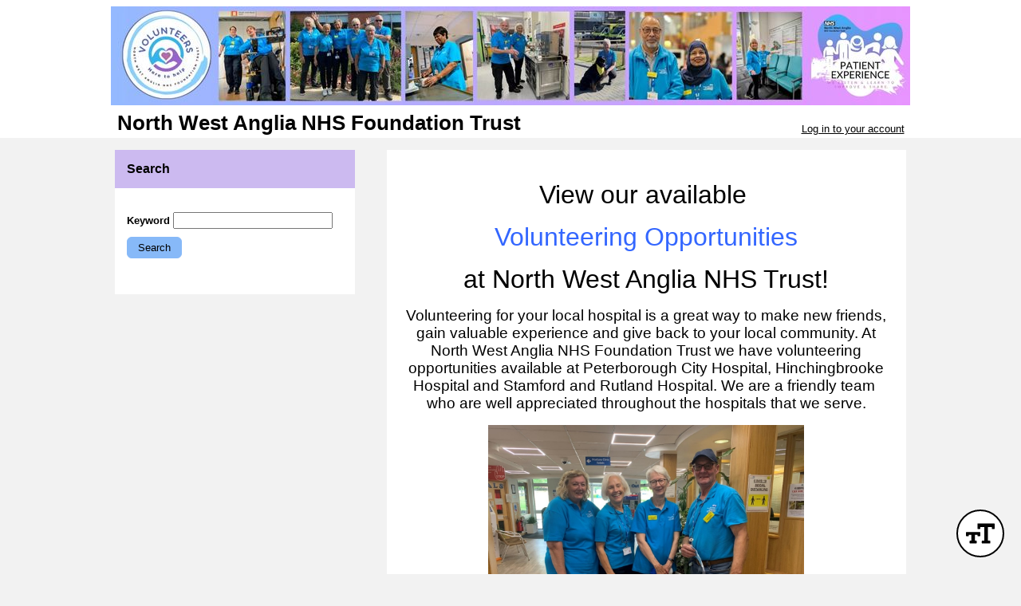

--- FILE ---
content_type: text/css; charset=utf-8
request_url: https://app.betterimpactcdn.com/res/agencystyle/5ad2c6016cf3d4fc57c558ae3a71c1607c3ac026b9af3860c381ab53522b79dc/b59bf240-b4d1-43a0-bb14-2e016a933a72/10.css
body_size: 813
content:
.blockHeading{background-color:#ccbaf0!important;color:#000!important}.blockHeading.alternate{background-color:#87b9f8!important;color:#000!important}.blockHeading.dark{background-color:#8f84d5!important;color:#000!important}.darkButton,.darkButton.ui-state-default{background-color:#87b9f8!important;border-color:#87b9f8!important;color:#000!important}.timeclock.darkButton.ui-state-default{border:3px outset #87b9f8!important}.lightButton,.lightButton.ui-state-default{background-color:#ccbaf0!important;border-color:#ccbaf0!important;color:#000!important}.timeclock.lightButton,.timeclock.lightButton.ui-state-default{border-color:#ccbaf0!important}table.fancy>thead{background-color:#87b9f8!important;color:#0a0a0a!important;font-weight:normal!important}table.fancy>thead>tr>th,table.fancy>thead>tr>td{border-bottom-color:#87b9f8!important;font-weight:normal!important}table.fancy>thead>tr>th:first-child,table.fancy>thead>tr>td:first-child{border-left-color:#87b9f8!important}table.fancy>thead>tr>th:last-child,table.fancy>thead>tr>td:last-child{border-right-color:#87b9f8!important}table.fancy.lowKey>thead{background-color:#ccbaf0!important;color:#000!important}table.fancy.lowKey>thead>tr>th,table.fancy.lowKey>thead>tr>td{border-bottom-color:#ccbaf0!important;font-weight:normal!important}table.fancy.lowKey>thead>tr>th:first-child,table.fancy.lowKey>thead>tr>td:first-child{border-left-color:#ccbaf0!important}table.fancy.lowKey>thead>tr>th:last-child,table.fancy.lowKey>thead>tr>td:last-child{border-right-color:#ccbaf0!important}table.fancy.lowKey>thead>tr{border-bottom-color:#ccbaf0!important}#HeaderTitleBar{color:#000}#Footer{color:#000!important}#Footer a:not(.ui-btn,.ui-button){color:#000!important}#MainMenu>li{background-color:#ccbaf0;border-top-color:#ccbaf0}#MenuContainer{border-bottom-color:#ccbaf0}#MainMenu>li.active{border-left-color:#ccbaf0;border-right-color:#ccbaf0;border-top-color:#ccbaf0}#MainMenu>li>a{color:#000}#MainMenu>li.active>a{color:#000}.sf-menu>li{border-bottom-color:#ccbaf0;border-top-color:#ccbaf0}.sf-menu>li.active{border-color:#ccbaf0!important;color:#ccbaf0!important}.sf-menu li{background-color:#ccbaf0}.sf-menu li:hover,.sf-menu li.sfHover{background-color:#ccbaf0}.sf-menu ul li{background-color:#ccbaf0}.sf-menu ul ul li{background-color:#ccbaf0}.sf-menu ul ul li a{background-color:#ccbaf0}.sf-menu ul ul li a:hover{background-color:#ccbaf0}.sf-arrows .active .sf-with-ul:after{border-top-color:#ccbaf0}.sf-arrows>li.active>.sf-with-ul:focus:after,.sf-arrows>li.active:hover>.sf-with-ul:after,.sf-arrows>.active.sfHover>.sf-with-ul:after{border-top-color:#ccbaf0}.sf-menu a{color:#000}.sf-menu li:hover,.sf-menu li.sfHover{color:#000}.sf-menu ul ul li a{color:#000}ul.subMenu li>a{color:#000!important}.sf-arrows ul .sf-with-ul:after{border-left-color:#000}.sf-menu>li.active a{color:#000}.sf-Menu>li.active:hover,.sf-Menu>li.active.sfHover{background-color:!important;color:#ccbaf0!important}#EnterpriseCategorySearchAccordion>.ui-accordion-header{background-color:#ccbaf0}#EnterpriseCategorySearchAccordion>.ui-accordion-header{color:#000}#nav-panel>div>ul>li>a{background-color:#ccbaf0!important}#nav-panel>div>ul>li>a{color:#000!important}.ui-dialog-titlebar{color:#000!important}.notice{color:#000!important}.reportsPageGraphDataColour{display:none;color:#282828;background-color:#000}.reportsPageGraphMonthLabelColour{display:none;color:#282828;background-color:#000}div.ui-popup>div.ui-header{color:#000!important}div.ui-footer{color:#000!important}div.ui-footer a:not(.ui-btn,.ui-button){color:#000!important}.ui-btn.ui-btn-a{color:#000!important;text-shadow:none!important;border-color:#000!important;background-color:#ccbaf0!important}.ui-btn.ui-btn-a.ui-btn-icon-notext{border-color:#ccbaf0!important}.ui-btn.ui-btn-b{color:#000!important;text-shadow:none!important;border-color:#000!important;background-color:#87b9f8!important}.ui-collapsible-heading>a.ui-btn{background-color:#ccbaf0!important}.ui-collapsible-heading>a.ui-btn{color:#000!important}.ui-collapsible-heading.alternate>a.ui-btn{background-color:#87b9f8!important}.ui-collapsible-heading.alternate>a.ui-btn{color:#000!important}.scheduleClassificationsHeading>div.ui-checkbox>label.ui-btn{color:#000!important}.mobileBrowserTabBorderColour{display:none;color:#f3f3f3;background-color:#000}#nav-panel>div>ul>li.active>a{color:#000!important;background-color:#FFF!important}.noHeadingContainer{color:#000!important}.giantName{color:#000!important}.address{color:#000!important}.quizAnswers,.quizAnswers label.plainLabel{color:#000!important;font-size:medium}span.hoursBox,.donationsBox{color:#000!important}

--- FILE ---
content_type: application/x-javascript; charset=utf-8
request_url: https://app.betterimpactcdn.com/combres.axd/UnminifiedIE10UpLevelBrowserScripts/-2094320584/UnminifiedIE10UpLevelBrowserScripts.js
body_size: 82270
content:
!function(t,e){"object"==typeof exports&&"object"==typeof module?module.exports=e():"function"==typeof define&&define.amd?define([],e):"object"==typeof exports?exports.Combobo=e():t.Combobo=e()}("undefined"!=typeof self?self:this,function(){return function(t){var e={};function n(r){if(e[r])return e[r].exports;var i=e[r]={i:r,l:!1,exports:{}};return t[r].call(i.exports,i,i.exports,n),i.l=!0,i.exports}return n.m=t,n.c=e,n.d=function(t,e,r){n.o(t,e)||Object.defineProperty(t,e,{configurable:!1,enumerable:!0,get:r})},n.n=function(t){var e=t&&t.__esModule?function(){return t.default}:function(){return t};return n.d(e,"a",e),e},n.o=function(t,e){return Object.prototype.hasOwnProperty.call(t,e)},n.p="",n(n.s=2)}([function(t,e){var n;n=function(){return this}();try{n=n||Function("return this")()||(0,eval)("this")}catch(t){"object"==typeof window&&(n=window)}t.exports=n},function(t,e,n){"use strict";t.exports=u;var r=n(3),i=n(4),o=Array.prototype;function u(t){if(!(this instanceof u))return new u(t);var e,n=i(t.className).split(/\s+/);for(this._elem=t,this.length=0,e=0;e<n.length;e+=1)n[e]&&o.push.call(this,n[e])}u.prototype.add=function(){var t,e;for(e=0;e<arguments.length;e+=1)t=""+arguments[e],r(this,t)>=0||o.push.call(this,t);return this._elem.className=this.toString(),this},u.prototype.remove=function(){var t,e,n;for(n=0;n<arguments.length;n+=1)e=""+arguments[n],(t=r(this,e))<0||o.splice.call(this,t,1);return this._elem.className=this.toString(),this},u.prototype.contains=function(t){return r(this,t+="")>=0},u.prototype.toggle=function(t,e){return t+="",!0===e?this.add(t):!1===e?this.remove(t):this[this.contains(t)?"remove":"add"](t)},u.prototype.toString=function(){return o.join.call(this," ")}},function(t,e,n){"use strict";var r=function(){function t(t,e){for(var n=0;n<e.length;n++){var r=e[n];r.enumerable=r.enumerable||!1,r.configurable=!0,"value"in r&&(r.writable=!0),Object.defineProperty(t,r.key,r)}}return function(e,n,r){return n&&t(e.prototype,n),r&&t(e,r),e}}(),i=w(n(1)),o=w(n(5)),u=w(n(6)),s=w(n(7)),a=w(n(8)),c=w(n(9)),f=w(n(10)),l=w(n(12)),h=w(n(14)),p=w(n(15)),d=w(n(17)),g=w(n(18)),y=w(n(19)),v=w(n(31)),m=w(n(32)),b=w(n(35));function w(t){return t&&t.__esModule?t:{default:t}}t.exports=function(){function t(e){var n=this;if(function(t,e){if(!(t instanceof e))throw new TypeError("Cannot call a class as a function")}(this,t),e=e||{},this.config=(0,m.default)(e),this.input=(0,p.default)(this.config.input),this.list=(0,p.default)(this.config.list),this.cachedOpts=this.currentOpts=(0,p.default)(this.config.options,!0,this.list),this.isOpen=!1,this.currentOption=null,this.selected=[],this.groups=[],this.isHovering=!1,this.config.groups){var r=(0,p.default)(this.config.groups,!0,this.list);this.groups=r.map(function(t){return{element:t,options:n.cachedOpts.filter(function(e){return t.contains(e)})}})}if(!this.input||!this.list)throw new Error("Unable to find required elements (list/input)");(0,y.default)(this.input,this.list,this.cachedOpts),this.config.useLiveRegion&&(this.liveRegion=new u.default({ariaLive:"assertive"})),this.initEvents()}return r(t,[{key:"initEvents",value:function(){var t=this;(0,o.default)(this),this.input.addEventListener("click",function(){t.openList().goTo(t.getOptIndex()||0)}),this.input.addEventListener("blur",function(){t.isHovering||t.closeList()}),this.input.addEventListener("focus",function(){t.selected.length&&(t.input.value=t.selected.length>=2?"":t.config.selectionValue(t.selected)),t.input.select()}),document.addEventListener("click",function(e){!(0,h.default)(e.target,[t.input,t.list],!0)&&t.isOpen&&t.closeList()}),this.optionEvents(),this.initKeys()}},{key:"getOptIndex",value:function(){return this.currentOption&&this.currentOpts.indexOf(this.currentOption)}},{key:"optionEvents",value:function(){var t=this;this.cachedOpts.forEach(function(e){e.addEventListener("click",function(){t.goTo(t.currentOpts.indexOf(e)).select()}),e.addEventListener("mouseover",function(){var n=t.currentOption;n&&(0,i.default)(n).remove(t.config.activeClass),(0,i.default)(e).add(t.config.activeClass),t.isHovering=!0}),e.addEventListener("mouseout",function(){(0,i.default)(e).remove(t.config.activeClass),t.isHovering=!1})})}},{key:"openList",value:function(){(0,i.default)(this.list).add(this.config.openClass),this.input.setAttribute("aria-expanded","true"),this.isOpen||this.announceCount(),this.isOpen=!0,this.emit("list:open");var t=(0,c.default)(this.list);if(!t.visible){var e="bottom"===t.position?0-(window.innerHeight-(this.input.clientHeight+this.list.clientHeight)):0;(0,s.default)({element:this.input,offset:e,bezier:[.19,1,.22,1],duration:100})}return this}},{key:"closeList",value:function(t,e){return(0,i.default)(this.list).remove(this.config.openClass),this.input.setAttribute("aria-expanded","false"),this.isOpen=!1,t&&this.input.focus(),!this.multiselect&&this.selected.length&&(this.input.value=this.config.selectionValue(this.selected)),e&&this.input.select(),this.emit("list:close"),this}},{key:"initKeys",value:function(){var t=this;l.default.down(this.input,[{keys:["up","down"],callback:function(e,n){if(t.isOpen)return-1===t.currentOpts.indexOf(t.currentOption)?t.goTo(0,!0):t.goTo("down"===n?"next":"prev",!0);var r=t.selected.length?t.currentOpts.indexOf(t.selected[t.selected.length-1]):0;t.goTo(r,!0).openList()},preventDefault:!0},{keys:["enter"],callback:function(e){t.isOpen&&(e.preventDefault(),e.stopPropagation(),t.select())}},{keys:["escape"],callback:function(e){t.isOpen&&(e.stopPropagation(),t.closeList(!0,!0))}},{keys:["backspace"],callback:function(){t.selected.length>=2&&(t.input.value="")}}]);var e=[9,13,27,16];l.default.up(this.input,function(n){var r=t.config.filter,i=t.cachedInputValue;e.indexOf(n.which)>-1||!r||(t.freshSelection?(t.clearFilters(),i&&i.trim()!==t.input.value.trim()&&(t.filter().openList(),t.freshSelection=!1)):t.filter().openList(),(0,g.default)(t.list,t.currentOpts,t.config.noResultsText))})}},{key:"clearFilters",value:function(){return this.cachedOpts.forEach(function(t){return t.style.display=""}),this.groups.forEach(function(t){return t.element.style.display=""}),this.currentOpts=this.cachedOpts,this}},{key:"filter",value:function(t){var e=this,n=this.config.filter,r=this.currentOpts;return this.currentOpts="function"==typeof n?n(this.input.value.trim(),this.cachedOpts):f.default[n](this.input.value.trim(),this.cachedOpts),this.currentOpts=this.currentOpts||[],this.updateOpts(),r.every(function(t){return e.currentOpts.indexOf(t)>-1})||t||this.announceCount(),this}},{key:"announceCount",value:function(){var t=this.config.announcement&&this.config.announcement.count;return t&&this.liveRegion&&this.liveRegion.announce(t(this.currentOpts.length),500),this}},{key:"updateOpts",value:function(){var t=this,e=this.config.optionValue;return this.cachedOpts.forEach(function(n){n.style.display=-1===t.currentOpts.indexOf(n)?"none":"",n.innerHTML="string"==typeof e?(0,v.default)(n,t.input,e):e(n)}),this.updateGroups(),this}},{key:"updateGroups",value:function(){return this.groups.forEach(function(t){var e=t.options.filter(function(t){return""===t.style.display});t.element.style.display=e.length?"":"none"}),this}},{key:"select",value:function(){var t=this,e=this.currentOption;if(e){!this.config.multiselect&&this.selected.length&&(0,i.default)(this.selected[0]).remove(this.config.selectedClass);var n=this.selected.indexOf(e),r=n>-1;return this.config.multiselect?r?this.selected.splice(n,1):this.selected.push(e):this.selected=this.config.allowEmpty&&r?[]:[e],this.cachedOpts.forEach(function(e){e.setAttribute("aria-selected",t.selected.indexOf(e)>-1?"true":"false")}),r?(e.classList.remove(this.config.selectedClass),this.emit("deselection",{text:this.input.value,option:e})):(e.classList.add(this.config.selectedClass),this.emit("selection",{text:this.input.value,option:e})),this.freshSelection=!0,this.input.value=this.selected.length?this.config.selectionValue(this.selected):"",this.cachedInputValue=this.input.value,this.filter(!0).clearFilters(),this.config.multiselect||(this.closeList(),this.input.select()),this}}},{key:"reset",value:function(){var t=this;return this.clearFilters(),this.input.value="",this.updateOpts(),this.input.removeAttribute("aria-activedescendant"),this.input.removeAttribute("data-active-option"),this.currentOption=null,this.selected=[],this.cachedOpts.forEach(function(e){(0,i.default)(e).remove(t.config.selectedClass),(0,i.default)(e).remove(t.config.activeClass),e.setAttribute("aria-selected","false")}),this}},{key:"goTo",value:function(t,e){var n=this;if("string"==typeof t){var r=this.getOptIndex();return this.goTo("next"===t?r+1:r-1,e)}var i=this.currentOpts[t],o=!1;if(!this.currentOpts[t])return 0===this.getOptIndex()&&(this.list.scrollTop=0),this;if(this.groups.length){var u=(0,d.default)(this.groups,i);o=u&&u!==this.currentGroup,this.currentGroup=u}return this.currentOption=i,this.pseudoFocus(o),this.currentOpts.forEach(function(t){t.classList.contains(n.config.activeClass)&&!(0,a.default)(n.list,t)&&(0,s.default)(t)}),this}},{key:"pseudoFocus",value:function(t){var e=this.currentOption,n=this.config.activeClass,r=this.input.getAttribute("data-active-option"),o=r&&document.getElementById(r);return o&&n&&(0,i.default)(o).remove(n),e&&(this.input.setAttribute("data-active-option",e.id),n&&(0,i.default)(e).add(n),this.liveRegion&&(0,b.default)(e,this.config,this.liveRegion.announce.bind(this.liveRegion),t,this.currentGroup&&this.currentGroup.element),this.input.setAttribute("aria-activedescendant",e.id),this.currentOption=e,this.emit("change")),this}}]),t}()},function(t,e){t.exports=function(t,e){if(t.indexOf)return t.indexOf(e);for(var n=0;n<t.length;++n)if(t[n]===e)return n;return-1}},function(t,e){(e=t.exports=function(t){return t.replace(/^\s*|\s*$/g,"")}).left=function(t){return t.replace(/^\s*/,"")},e.right=function(t){return t.replace(/\s*$/,"")}},function(t,e,n){function r(t){if(t)return function(t){for(var e in r.prototype)t[e]=r.prototype[e];return t}(t)}t.exports=r,r.prototype.on=r.prototype.addEventListener=function(t,e){return this._callbacks=this._callbacks||{},(this._callbacks["$"+t]=this._callbacks["$"+t]||[]).push(e),this},r.prototype.once=function(t,e){function n(){this.off(t,n),e.apply(this,arguments)}return n.fn=e,this.on(t,n),this},r.prototype.off=r.prototype.removeListener=r.prototype.removeAllListeners=r.prototype.removeEventListener=function(t,e){if(this._callbacks=this._callbacks||{},0==arguments.length)return this._callbacks={},this;var n,r=this._callbacks["$"+t];if(!r)return this;if(1==arguments.length)return delete this._callbacks["$"+t],this;for(var i=0;i<r.length;i++)if((n=r[i])===e||n.fn===e){r.splice(i,1);break}return this},r.prototype.emit=function(t){this._callbacks=this._callbacks||{};var e=[].slice.call(arguments,1),n=this._callbacks["$"+t];if(n)for(var r=0,i=(n=n.slice(0)).length;r<i;++r)n[r].apply(this,e);return this},r.prototype.listeners=function(t){return this._callbacks=this._callbacks||{},this._callbacks["$"+t]||[]},r.prototype.hasListeners=function(t){return!!this.listeners(t).length}},function(t,e,n){"use strict";function r(t){this.region=document.createElement("div"),this.options=t||{},this.configure(),document.body.appendChild(this.region)}r.prototype.configure=function(){var t=this.options,e=this.region;e.setAttribute("aria-live",t.ariaLive||"polite"),e.setAttribute("role",t.role||"log"),e.setAttribute("aria-relevant",t.ariaRelevant||"additions"),e.setAttribute("aria-atomic",t.ariaAtomic||"false"),this.region.style.position="absolute",this.region.style.width="1px",this.region.style.height="1px",this.region.style.marginTop="-1px",this.region.style.clip="rect(1px, 1px, 1px, 1px)",this.region.style.overflow="hidden"},r.prototype.announce=function(t,e){var n=document.createElement("div");n.innerHTML=t,this.region.appendChild(n),(e||void 0===e)&&setTimeout(function(){this.region.removeChild(n)}.bind(this),e||7e3)},t.exports=r},function(t,e,n){var r;r=function(){return function(t){function e(r){if(n[r])return n[r].exports;var i=n[r]={i:r,l:!1,exports:{}};return t[r].call(i.exports,i,i.exports,e),i.l=!0,i.exports}var n={};return e.m=t,e.c=n,e.i=function(t){return t},e.d=function(t,n,r){e.o(t,n)||Object.defineProperty(t,n,{configurable:!1,enumerable:!0,get:r})},e.n=function(t){var n=t&&t.__esModule?function(){return t.default}:function(){return t};return e.d(n,"a",n),n},e.o=function(t,e){return Object.prototype.hasOwnProperty.call(t,e)},e.p="",e(e.s=1)}([function(t,e,n){"use strict";function r(t){return t&&t.__esModule?t:{default:t}}function i(){}Object.defineProperty(e,"__esModule",{value:!0});var o=r(n(4)),u=r(n(7)),s=n(2),a=r(n(3)),c=[.19,1,.22,1];e.default=function(t){var e=arguments.length>1&&void 0!==arguments[1]?arguments[1]:100,n=0,r=void 0,f=void 0;if((0,s.isElement)(t))r=o.default.apply(void 0,c),f=i;else{if(!(0,s.isObject)(t))throw new TypeError("The first argument must be HTMLElement or Object.");if(!(0,s.isElement)(t.element))throw new TypeError("`element` must be HTMLElement.");n=(0,s.isNumeric)(t.offset)?t.offset:0,r=(0,s.isArray)(t.bezier)&&4===t.bezier.length?o.default.apply(void 0,function(t){if(Array.isArray(t)){for(var e=0,n=Array(t.length);e<t.length;e++)n[e]=t[e];return n}return Array.from(t)}(t.bezier)):o.default.apply(void 0,c),e=t.duration,f=(0,s.isFunction)(t.then)?t.then:i,t=t.element}(!(0,s.isNumeric)(e)||e<0)&&(e=100);var l=(0,a.default)(t),h=l.scrollTop,p=l.offsetTop,d=null,g=("BODY"===l.nodeName?t.getBoundingClientRect().top+(window.scrollY||window.pageYOffset||document.body.scrollTop)-p:t.offsetTop-p)-h+n;(0,u.default)(function t(n){null===d&&(d=n);var i=n-d,o=r(i/e)*g;l.scrollTop=l.scrollTop,i<e?(0,u.default)(t):f()})}},function(t,e,n){"use strict";var r=function(t){return t&&t.__esModule?t:{default:t}}(n(0));t.exports=r.default},function(t,e,n){"use strict";function r(t){return Object.prototype.toString.call(t)}function i(t){return!isNaN(parseFloat(t))&&isFinite(t)}Object.defineProperty(e,"__esModule",{value:!0});var o="function"==typeof Symbol&&"symbol"==typeof Symbol.iterator?function(t){return typeof t}:function(t){return t&&"function"==typeof Symbol&&t.constructor===Symbol&&t!==Symbol.prototype?"symbol":typeof t};e.isObject=function(t){return"[object Object]"===r(t)},e.isArray=function(t){return null!=t&&"[object Array]"===r(t)},e.isNumeric=i,e.isPositive=function(t){return i(t)&&t>=0},e.isFunction=function(t){return null!=t&&"[object Function]"===r(t)},e.isElement=function(t){return"object"===o(window.HTMLElement)?t instanceof window.HTMLElement:!!t&&"object"===(void 0===t?"undefined":o(t))&&null!==t&&1===t.nodeType&&"string"==typeof t.nodeName}},function(t,e,n){"use strict";function r(t,e){return window.getComputedStyle(t,null).getPropertyValue(e)}function i(t){if(1===t.nodeType)return o.test(function(t){return r(t,"overflow")+r(t,"overflow-y")}(t))&&t.scrollHeight>t.clientHeight}Object.defineProperty(e,"__esModule",{value:!0});var o=/(auto|scroll)/;e.default=function(t){for(var e=function t(e){var n=arguments.length>1&&void 0!==arguments[1]?arguments[1]:[],r=e.parentNode;return null===r||"HTML"===r.nodeName?n:t(r,n.concat(r))}(t),n=document.body,r=0,o=e.length;r<o;r++)if(i(e[r])){n=e[r];break}return n}},function(t,e){function n(t,e){return 1-3*e+3*t}function r(t,e){return 3*e-6*t}function i(t){return 3*t}function o(t,e,o){return((n(e,o)*t+r(e,o))*t+i(e))*t}function u(t,e,o){return 3*n(e,o)*t*t+2*r(e,o)*t+i(e)}function s(t,e,n,r,i){var u,s,a=0;do{(u=o(s=e+(n-e)/2,r,i)-t)>0?n=s:e=s}while(Math.abs(u)>f&&++a<l);return s}function a(t,e,n,r){for(var i=0;i<c;++i){var s=u(e,n,r);if(0===s)return e;e-=(o(e,n,r)-t)/s}return e}var c=4,f=1e-7,l=10,h=11,p=1/(h-1),d="function"==typeof Float32Array;t.exports=function(t,e,n,r){function i(e){for(var r=0,i=1,o=h-1;i!==o&&c[i]<=e;++i)r+=p;var f=r+(e-c[--i])/(c[i+1]-c[i])*p,l=u(f,t,n);return l>=.001?a(e,f,t,n):0===l?f:s(e,r,r+p,t,n)}if(!(0<=t&&t<=1&&0<=n&&n<=1))throw new Error("bezier x values must be in [0, 1] range");var c=d?new Float32Array(h):new Array(h);if(t!==e||n!==r)for(var f=0;f<h;++f)c[f]=o(f*p,t,n);return function(u){return t===e&&n===r?u:0===u?0:1===u?1:o(i(u),e,r)}}},function(t,e,n){(function(e){(function(){var n,r,i,o,u,s;"undefined"!=typeof performance&&null!==performance&&performance.now?t.exports=function(){return performance.now()}:void 0!==e&&null!==e&&e.hrtime?(t.exports=function(){return(n()-u)/1e6},r=e.hrtime,o=(n=function(){var t;return 1e9*(t=r())[0]+t[1]})(),s=1e9*e.uptime(),u=o-s):Date.now?(t.exports=function(){return Date.now()-i},i=Date.now()):(t.exports=function(){return(new Date).getTime()-i},i=(new Date).getTime())}).call(this)}).call(e,n(6))},function(t,e){function n(){throw new Error("setTimeout has not been defined")}function r(){throw new Error("clearTimeout has not been defined")}function i(t){if(c===setTimeout)return setTimeout(t,0);if((c===n||!c)&&setTimeout)return c=setTimeout,setTimeout(t,0);try{return c(t,0)}catch(e){try{return c.call(null,t,0)}catch(e){return c.call(this,t,0)}}}function o(){d&&h&&(d=!1,h.length?p=h.concat(p):g=-1,p.length&&u())}function u(){if(!d){var t=i(o);d=!0;for(var e=p.length;e;){for(h=p,p=[];++g<e;)h&&h[g].run();g=-1,e=p.length}h=null,d=!1,function(t){if(f===clearTimeout)return clearTimeout(t);if((f===r||!f)&&clearTimeout)return f=clearTimeout,clearTimeout(t);try{f(t)}catch(e){try{return f.call(null,t)}catch(e){return f.call(this,t)}}}(t)}}function s(t,e){this.fun=t,this.array=e}function a(){}var c,f,l=t.exports={};!function(){try{c="function"==typeof setTimeout?setTimeout:n}catch(t){c=n}try{f="function"==typeof clearTimeout?clearTimeout:r}catch(t){f=r}}();var h,p=[],d=!1,g=-1;l.nextTick=function(t){var e=new Array(arguments.length-1);if(arguments.length>1)for(var n=1;n<arguments.length;n++)e[n-1]=arguments[n];p.push(new s(t,e)),1!==p.length||d||i(u)},s.prototype.run=function(){this.fun.apply(null,this.array)},l.title="browser",l.browser=!0,l.env={},l.argv=[],l.version="",l.versions={},l.on=a,l.addListener=a,l.once=a,l.off=a,l.removeListener=a,l.removeAllListeners=a,l.emit=a,l.binding=function(t){throw new Error("process.binding is not supported")},l.cwd=function(){return"/"},l.chdir=function(t){throw new Error("process.chdir is not supported")},l.umask=function(){return 0}},function(t,e,n){(function(e){for(var r=n(5),i="undefined"==typeof window?e:window,o=["moz","webkit"],u="AnimationFrame",s=i["request"+u],a=i["cancel"+u]||i["cancelRequest"+u],c=0;!s&&c<o.length;c++)s=i[o[c]+"Request"+u],a=i[o[c]+"Cancel"+u]||i[o[c]+"CancelRequest"+u];if(!s||!a){var f=0,l=0,h=[];s=function(t){if(0===h.length){var e=r(),n=Math.max(0,1e3/60-(e-f));f=n+e,setTimeout(function(){var t=h.slice(0);h.length=0;for(var e=0;e<t.length;e++)if(!t[e].cancelled)try{t[e].callback(f)}catch(t){setTimeout(function(){throw t},0)}},Math.round(n))}return h.push({handle:++l,callback:t,cancelled:!1}),l},a=function(t){for(var e=0;e<h.length;e++)h[e].handle===t&&(h[e].cancelled=!0)}}t.exports=function(t){return s.call(i,t)},t.exports.cancel=function(){a.apply(i,arguments)},t.exports.polyfill=function(){i.requestAnimationFrame=s,i.cancelAnimationFrame=a}}).call(e,n(8))},function(t,e){var n;n=function(){return this}();try{n=n||Function("return this")()||(0,eval)("this")}catch(t){"object"==typeof window&&(n=window)}t.exports=n}])},t.exports=r()},function(t,e,n){"use strict";t.exports=function(t,e){var n=t.clientHeight,r=e.clientHeight,i=t.scrollTop,o=e.offsetTop;return!(i>o)&&!(i+n-r<o)}},function(t,e,n){"use strict";t.exports=function(t){var e=window.innerHeight,n=t.getBoundingClientRect(),r=n.top<0,i=n.bottom>e,o=!r&&!i,u={visible:o};return o||(u.position=r?"top":"bottom"),u}},function(t,e,n){"use strict";var r,i=n(11),o=(r=i)&&r.__esModule?r:{default:r};t.exports={contains:function(t,e){return e.filter(function(e){return(0,o.default)(e).toLowerCase().indexOf(t.toLowerCase())>-1})},equals:function(t,e){return e.filter(function(e){return(0,o.default)(e).toLowerCase()===t.toLowerCase()})},"starts-with":function(t,e){return e.filter(function(e){return 0===(0,o.default)(e).toLowerCase().indexOf(t.toLowerCase())})}}},function(t,e,n){"use strict";t.exports=function(t){return t.getAttribute("data-value")||t.innerText}},function(t,e,n){"use strict";var r,i=n(13),o=(r=i)&&r.__esModule?r:{default:r};e.attach=function(t,e,n){if("function"==typeof n)return e.addEventListener(t,n);n&&n.length&&e.addEventListener(t,function(t){var e=o.default[t.which];n.forEach(function(n){n.keys.indexOf(e)>-1&&(n.preventDefault&&t.preventDefault(),n.callback(t,e))})})},e.up=function(t,n){return e.attach("keyup",t,n)},e.down=function(t,n){return e.attach("keydown",t,n)},e.press=function(t,n){return e.attach("keypress",t,n)}},function(t,e,n){"use strict";t.exports={8:"backspace",9:"tab",13:"enter",27:"escape",32:"space",37:"left",38:"up",39:"right",40:"down"}},function(t,e,n){"use strict";t.exports=function(t,e,n){if(e=e.length?e:[e],n&&e.indexOf(t)>-1)return!0;for(var r=t.parentNode;r&&"HTML"!==r.tagName;){if(e.indexOf(r)>-1)return!0;r=r.parentNode}return!1}},function(t,e,n){"use strict";var r,i=n(16),o=(r=i)&&r.__esModule?r:{default:r};t.exports=function(t,e,n){return n=n||document,"string"==typeof t?e?o.default.all(t,n):(0,o.default)(t,n):t}},function(t,e,n){"use strict";(t.exports=function(t,e){return(e=e||document).querySelector(t)}).all=function(t,e){return e=e||document,Array.prototype.slice.call(e.querySelectorAll(t))}},function(t,e,n){"use strict";t.exports=function(t,e){var n=t.filter(function(t){return t.options.indexOf(e)>-1});return n.length&&n[0]}},function(t,e,n){"use strict";var r,i=n(1),o=(r=i)&&r.__esModule?r:{default:r};t.exports=function(t,e,n){var r=t.querySelector(".combobo-no-results");!n||e.length||r?r&&e.length&&t.removeChild(r):(r=document.createElement("div"),(0,o.default)(r).add("combobo-no-results"),r.innerHTML=n,t.appendChild(r))}},function(t,e,n){"use strict";var r,i=n(20),o=(r=i)&&r.__esModule?r:{default:r};t.exports=function(t,e,n){e.id=e.id||(0,o.default)(),t.setAttribute("role","combobox"),e.setAttribute("role","listbox"),t.setAttribute("aria-owns",e.id),t.setAttribute("aria-autocomplete","list"),t.setAttribute("aria-expanded","false"),n.forEach(function(t){t.setAttribute("role","option"),t.id=t.id||(0,o.default)()})}},function(t,e,n){"use strict";var r,i=n(21),o=(r=i)&&r.__esModule?r:{default:r};t.exports=function t(e){e=e||8;var n=(0,o.default)(e);if(document.getElementById(n))return t(e);return n}},function(t,e,n){(function(r){var i=n(26);function o(t){i("string"==typeof t,"the list of characters must be a string!");var e=r.byteLength(t);return function(n){i("number"==typeof(n=n||10)&&n>=0,"the length of the random string must be a number!");for(var r="",o=0;o<n;o++)r+=t[Math.floor(e*Math.random())];return r}}(e=t.exports=o("ABCDEFGHIJKLMNOPQRSTUVWXYZabcdefghijklmnopqrstuvwxyz0123456789")).base62=e,e.base36=o("abcdefghijklmnopqrstuvwxyz0123456789"),e.base10=o("0123456789"),e.create=o}).call(e,n(22).Buffer)},function(t,e,n){"use strict";(function(t){var r=n(23),i=n(24),o=n(25);function u(){return a.TYPED_ARRAY_SUPPORT?2147483647:1073741823}function s(t,e){if(u()<e)throw new RangeError("Invalid typed array length");return a.TYPED_ARRAY_SUPPORT?(t=new Uint8Array(e)).__proto__=a.prototype:(null===t&&(t=new a(e)),t.length=e),t}function a(t,e,n){if(!(a.TYPED_ARRAY_SUPPORT||this instanceof a))return new a(t,e,n);if("number"==typeof t){if("string"==typeof e)throw new Error("If encoding is specified then the first argument must be a string");return l(this,t)}return c(this,t,e,n)}function c(t,e,n,r){if("number"==typeof e)throw new TypeError('"value" argument must not be a number');return"undefined"!=typeof ArrayBuffer&&e instanceof ArrayBuffer?function(t,e,n,r){if(e.byteLength,n<0||e.byteLength<n)throw new RangeError("'offset' is out of bounds");if(e.byteLength<n+(r||0))throw new RangeError("'length' is out of bounds");e=void 0===n&&void 0===r?new Uint8Array(e):void 0===r?new Uint8Array(e,n):new Uint8Array(e,n,r);a.TYPED_ARRAY_SUPPORT?(t=e).__proto__=a.prototype:t=h(t,e);return t}(t,e,n,r):"string"==typeof e?function(t,e,n){"string"==typeof n&&""!==n||(n="utf8");if(!a.isEncoding(n))throw new TypeError('"encoding" must be a valid string encoding');var r=0|d(e,n),i=(t=s(t,r)).write(e,n);i!==r&&(t=t.slice(0,i));return t}(t,e,n):function(t,e){if(a.isBuffer(e)){var n=0|p(e.length);return 0===(t=s(t,n)).length?t:(e.copy(t,0,0,n),t)}if(e){if("undefined"!=typeof ArrayBuffer&&e.buffer instanceof ArrayBuffer||"length"in e)return"number"!=typeof e.length||(r=e.length)!=r?s(t,0):h(t,e);if("Buffer"===e.type&&o(e.data))return h(t,e.data)}var r;throw new TypeError("First argument must be a string, Buffer, ArrayBuffer, Array, or array-like object.")}(t,e)}function f(t){if("number"!=typeof t)throw new TypeError('"size" argument must be a number');if(t<0)throw new RangeError('"size" argument must not be negative')}function l(t,e){if(f(e),t=s(t,e<0?0:0|p(e)),!a.TYPED_ARRAY_SUPPORT)for(var n=0;n<e;++n)t[n]=0;return t}function h(t,e){var n=e.length<0?0:0|p(e.length);t=s(t,n);for(var r=0;r<n;r+=1)t[r]=255&e[r];return t}function p(t){if(t>=u())throw new RangeError("Attempt to allocate Buffer larger than maximum size: 0x"+u().toString(16)+" bytes");return 0|t}function d(t,e){if(a.isBuffer(t))return t.length;if("undefined"!=typeof ArrayBuffer&&"function"==typeof ArrayBuffer.isView&&(ArrayBuffer.isView(t)||t instanceof ArrayBuffer))return t.byteLength;"string"!=typeof t&&(t=""+t);var n=t.length;if(0===n)return 0;for(var r=!1;;)switch(e){case"ascii":case"latin1":case"binary":return n;case"utf8":case"utf-8":case void 0:return N(t).length;case"ucs2":case"ucs-2":case"utf16le":case"utf-16le":return 2*n;case"hex":return n>>>1;case"base64":return F(t).length;default:if(r)return N(t).length;e=(""+e).toLowerCase(),r=!0}}function g(t,e,n){var r=t[e];t[e]=t[n],t[n]=r}function y(t,e,n,r,i){if(0===t.length)return-1;if("string"==typeof n?(r=n,n=0):n>2147483647?n=2147483647:n<-2147483648&&(n=-2147483648),n=+n,isNaN(n)&&(n=i?0:t.length-1),n<0&&(n=t.length+n),n>=t.length){if(i)return-1;n=t.length-1}else if(n<0){if(!i)return-1;n=0}if("string"==typeof e&&(e=a.from(e,r)),a.isBuffer(e))return 0===e.length?-1:v(t,e,n,r,i);if("number"==typeof e)return e&=255,a.TYPED_ARRAY_SUPPORT&&"function"==typeof Uint8Array.prototype.indexOf?i?Uint8Array.prototype.indexOf.call(t,e,n):Uint8Array.prototype.lastIndexOf.call(t,e,n):v(t,[e],n,r,i);throw new TypeError("val must be string, number or Buffer")}function v(t,e,n,r,i){var o,u=1,s=t.length,a=e.length;if(void 0!==r&&("ucs2"===(r=String(r).toLowerCase())||"ucs-2"===r||"utf16le"===r||"utf-16le"===r)){if(t.length<2||e.length<2)return-1;u=2,s/=2,a/=2,n/=2}function c(t,e){return 1===u?t[e]:t.readUInt16BE(e*u)}if(i){var f=-1;for(o=n;o<s;o++)if(c(t,o)===c(e,-1===f?0:o-f)){if(-1===f&&(f=o),o-f+1===a)return f*u}else-1!==f&&(o-=o-f),f=-1}else for(n+a>s&&(n=s-a),o=n;o>=0;o--){for(var l=!0,h=0;h<a;h++)if(c(t,o+h)!==c(e,h)){l=!1;break}if(l)return o}return-1}function m(t,e,n,r){n=Number(n)||0;var i=t.length-n;r?(r=Number(r))>i&&(r=i):r=i;var o=e.length;if(o%2!=0)throw new TypeError("Invalid hex string");r>o/2&&(r=o/2);for(var u=0;u<r;++u){var s=parseInt(e.substr(2*u,2),16);if(isNaN(s))return u;t[n+u]=s}return u}function b(t,e,n,r){return z(N(e,t.length-n),t,n,r)}function w(t,e,n,r){return z(function(t){for(var e=[],n=0;n<t.length;++n)e.push(255&t.charCodeAt(n));return e}(e),t,n,r)}function E(t,e,n,r){return w(t,e,n,r)}function A(t,e,n,r){return z(F(e),t,n,r)}function x(t,e,n,r){return z(function(t,e){for(var n,r,i,o=[],u=0;u<t.length&&!((e-=2)<0);++u)n=t.charCodeAt(u),r=n>>8,i=n%256,o.push(i),o.push(r);return o}(e,t.length-n),t,n,r)}function O(t,e,n){return 0===e&&n===t.length?r.fromByteArray(t):r.fromByteArray(t.slice(e,n))}function T(t,e,n){n=Math.min(t.length,n);for(var r=[],i=e;i<n;){var o,u,s,a,c=t[i],f=null,l=c>239?4:c>223?3:c>191?2:1;if(i+l<=n)switch(l){case 1:c<128&&(f=c);break;case 2:128==(192&(o=t[i+1]))&&(a=(31&c)<<6|63&o)>127&&(f=a);break;case 3:o=t[i+1],u=t[i+2],128==(192&o)&&128==(192&u)&&(a=(15&c)<<12|(63&o)<<6|63&u)>2047&&(a<55296||a>57343)&&(f=a);break;case 4:o=t[i+1],u=t[i+2],s=t[i+3],128==(192&o)&&128==(192&u)&&128==(192&s)&&(a=(15&c)<<18|(63&o)<<12|(63&u)<<6|63&s)>65535&&a<1114112&&(f=a)}null===f?(f=65533,l=1):f>65535&&(f-=65536,r.push(f>>>10&1023|55296),f=56320|1023&f),r.push(f),i+=l}return function(t){var e=t.length;if(e<=_)return String.fromCharCode.apply(String,t);var n="",r=0;for(;r<e;)n+=String.fromCharCode.apply(String,t.slice(r,r+=_));return n}(r)}e.Buffer=a,e.SlowBuffer=function(t){+t!=t&&(t=0);return a.alloc(+t)},e.INSPECT_MAX_BYTES=50,a.TYPED_ARRAY_SUPPORT=void 0!==t.TYPED_ARRAY_SUPPORT?t.TYPED_ARRAY_SUPPORT:function(){try{var t=new Uint8Array(1);return t.__proto__={__proto__:Uint8Array.prototype,foo:function(){return 42}},42===t.foo()&&"function"==typeof t.subarray&&0===t.subarray(1,1).byteLength}catch(t){return!1}}(),e.kMaxLength=u(),a.poolSize=8192,a._augment=function(t){return t.__proto__=a.prototype,t},a.from=function(t,e,n){return c(null,t,e,n)},a.TYPED_ARRAY_SUPPORT&&(a.prototype.__proto__=Uint8Array.prototype,a.__proto__=Uint8Array,"undefined"!=typeof Symbol&&Symbol.species&&a[Symbol.species]===a&&Object.defineProperty(a,Symbol.species,{value:null,configurable:!0})),a.alloc=function(t,e,n){return function(t,e,n,r){return f(e),e<=0?s(t,e):void 0!==n?"string"==typeof r?s(t,e).fill(n,r):s(t,e).fill(n):s(t,e)}(null,t,e,n)},a.allocUnsafe=function(t){return l(null,t)},a.allocUnsafeSlow=function(t){return l(null,t)},a.isBuffer=function(t){return!(null==t||!t._isBuffer)},a.compare=function(t,e){if(!a.isBuffer(t)||!a.isBuffer(e))throw new TypeError("Arguments must be Buffers");if(t===e)return 0;for(var n=t.length,r=e.length,i=0,o=Math.min(n,r);i<o;++i)if(t[i]!==e[i]){n=t[i],r=e[i];break}return n<r?-1:r<n?1:0},a.isEncoding=function(t){switch(String(t).toLowerCase()){case"hex":case"utf8":case"utf-8":case"ascii":case"latin1":case"binary":case"base64":case"ucs2":case"ucs-2":case"utf16le":case"utf-16le":return!0;default:return!1}},a.concat=function(t,e){if(!o(t))throw new TypeError('"list" argument must be an Array of Buffers');if(0===t.length)return a.alloc(0);var n;if(void 0===e)for(e=0,n=0;n<t.length;++n)e+=t[n].length;var r=a.allocUnsafe(e),i=0;for(n=0;n<t.length;++n){var u=t[n];if(!a.isBuffer(u))throw new TypeError('"list" argument must be an Array of Buffers');u.copy(r,i),i+=u.length}return r},a.byteLength=d,a.prototype._isBuffer=!0,a.prototype.swap16=function(){var t=this.length;if(t%2!=0)throw new RangeError("Buffer size must be a multiple of 16-bits");for(var e=0;e<t;e+=2)g(this,e,e+1);return this},a.prototype.swap32=function(){var t=this.length;if(t%4!=0)throw new RangeError("Buffer size must be a multiple of 32-bits");for(var e=0;e<t;e+=4)g(this,e,e+3),g(this,e+1,e+2);return this},a.prototype.swap64=function(){var t=this.length;if(t%8!=0)throw new RangeError("Buffer size must be a multiple of 64-bits");for(var e=0;e<t;e+=8)g(this,e,e+7),g(this,e+1,e+6),g(this,e+2,e+5),g(this,e+3,e+4);return this},a.prototype.toString=function(){var t=0|this.length;return 0===t?"":0===arguments.length?T(this,0,t):function(t,e,n){var r=!1;if((void 0===e||e<0)&&(e=0),e>this.length)return"";if((void 0===n||n>this.length)&&(n=this.length),n<=0)return"";if((n>>>=0)<=(e>>>=0))return"";for(t||(t="utf8");;)switch(t){case"hex":return P(this,e,n);case"utf8":case"utf-8":return T(this,e,n);case"ascii":return R(this,e,n);case"latin1":case"binary":return S(this,e,n);case"base64":return O(this,e,n);case"ucs2":case"ucs-2":case"utf16le":case"utf-16le":return k(this,e,n);default:if(r)throw new TypeError("Unknown encoding: "+t);t=(t+"").toLowerCase(),r=!0}}.apply(this,arguments)},a.prototype.equals=function(t){if(!a.isBuffer(t))throw new TypeError("Argument must be a Buffer");return this===t||0===a.compare(this,t)},a.prototype.inspect=function(){var t="",n=e.INSPECT_MAX_BYTES;return this.length>0&&(t=this.toString("hex",0,n).match(/.{2}/g).join(" "),this.length>n&&(t+=" ... ")),"<Buffer "+t+">"},a.prototype.compare=function(t,e,n,r,i){if(!a.isBuffer(t))throw new TypeError("Argument must be a Buffer");if(void 0===e&&(e=0),void 0===n&&(n=t?t.length:0),void 0===r&&(r=0),void 0===i&&(i=this.length),e<0||n>t.length||r<0||i>this.length)throw new RangeError("out of range index");if(r>=i&&e>=n)return 0;if(r>=i)return-1;if(e>=n)return 1;if(e>>>=0,n>>>=0,r>>>=0,i>>>=0,this===t)return 0;for(var o=i-r,u=n-e,s=Math.min(o,u),c=this.slice(r,i),f=t.slice(e,n),l=0;l<s;++l)if(c[l]!==f[l]){o=c[l],u=f[l];break}return o<u?-1:u<o?1:0},a.prototype.includes=function(t,e,n){return-1!==this.indexOf(t,e,n)},a.prototype.indexOf=function(t,e,n){return y(this,t,e,n,!0)},a.prototype.lastIndexOf=function(t,e,n){return y(this,t,e,n,!1)},a.prototype.write=function(t,e,n,r){if(void 0===e)r="utf8",n=this.length,e=0;else if(void 0===n&&"string"==typeof e)r=e,n=this.length,e=0;else{if(!isFinite(e))throw new Error("Buffer.write(string, encoding, offset[, length]) is no longer supported");e|=0,isFinite(n)?(n|=0,void 0===r&&(r="utf8")):(r=n,n=void 0)}var i=this.length-e;if((void 0===n||n>i)&&(n=i),t.length>0&&(n<0||e<0)||e>this.length)throw new RangeError("Attempt to write outside buffer bounds");r||(r="utf8");for(var o=!1;;)switch(r){case"hex":return m(this,t,e,n);case"utf8":case"utf-8":return b(this,t,e,n);case"ascii":return w(this,t,e,n);case"latin1":case"binary":return E(this,t,e,n);case"base64":return A(this,t,e,n);case"ucs2":case"ucs-2":case"utf16le":case"utf-16le":return x(this,t,e,n);default:if(o)throw new TypeError("Unknown encoding: "+r);r=(""+r).toLowerCase(),o=!0}},a.prototype.toJSON=function(){return{type:"Buffer",data:Array.prototype.slice.call(this._arr||this,0)}};var _=4096;function R(t,e,n){var r="";n=Math.min(t.length,n);for(var i=e;i<n;++i)r+=String.fromCharCode(127&t[i]);return r}function S(t,e,n){var r="";n=Math.min(t.length,n);for(var i=e;i<n;++i)r+=String.fromCharCode(t[i]);return r}function P(t,e,n){var r=t.length;(!e||e<0)&&(e=0),(!n||n<0||n>r)&&(n=r);for(var i="",o=e;o<n;++o)i+=Y(t[o]);return i}function k(t,e,n){for(var r=t.slice(e,n),i="",o=0;o<r.length;o+=2)i+=String.fromCharCode(r[o]+256*r[o+1]);return i}function L(t,e,n){if(t%1!=0||t<0)throw new RangeError("offset is not uint");if(t+e>n)throw new RangeError("Trying to access beyond buffer length")}function B(t,e,n,r,i,o){if(!a.isBuffer(t))throw new TypeError('"buffer" argument must be a Buffer instance');if(e>i||e<o)throw new RangeError('"value" argument is out of bounds');if(n+r>t.length)throw new RangeError("Index out of range")}function C(t,e,n,r){e<0&&(e=65535+e+1);for(var i=0,o=Math.min(t.length-n,2);i<o;++i)t[n+i]=(e&255<<8*(r?i:1-i))>>>8*(r?i:1-i)}function j(t,e,n,r){e<0&&(e=4294967295+e+1);for(var i=0,o=Math.min(t.length-n,4);i<o;++i)t[n+i]=e>>>8*(r?i:3-i)&255}function M(t,e,n,r,i,o){if(n+r>t.length)throw new RangeError("Index out of range");if(n<0)throw new RangeError("Index out of range")}function U(t,e,n,r,o){return o||M(t,0,n,4),i.write(t,e,n,r,23,4),n+4}function D(t,e,n,r,o){return o||M(t,0,n,8),i.write(t,e,n,r,52,8),n+8}a.prototype.slice=function(t,e){var n,r=this.length;if(t=~~t,e=void 0===e?r:~~e,t<0?(t+=r)<0&&(t=0):t>r&&(t=r),e<0?(e+=r)<0&&(e=0):e>r&&(e=r),e<t&&(e=t),a.TYPED_ARRAY_SUPPORT)(n=this.subarray(t,e)).__proto__=a.prototype;else{var i=e-t;n=new a(i,void 0);for(var o=0;o<i;++o)n[o]=this[o+t]}return n},a.prototype.readUIntLE=function(t,e,n){t|=0,e|=0,n||L(t,e,this.length);for(var r=this[t],i=1,o=0;++o<e&&(i*=256);)r+=this[t+o]*i;return r},a.prototype.readUIntBE=function(t,e,n){t|=0,e|=0,n||L(t,e,this.length);for(var r=this[t+--e],i=1;e>0&&(i*=256);)r+=this[t+--e]*i;return r},a.prototype.readUInt8=function(t,e){return e||L(t,1,this.length),this[t]},a.prototype.readUInt16LE=function(t,e){return e||L(t,2,this.length),this[t]|this[t+1]<<8},a.prototype.readUInt16BE=function(t,e){return e||L(t,2,this.length),this[t]<<8|this[t+1]},a.prototype.readUInt32LE=function(t,e){return e||L(t,4,this.length),(this[t]|this[t+1]<<8|this[t+2]<<16)+16777216*this[t+3]},a.prototype.readUInt32BE=function(t,e){return e||L(t,4,this.length),16777216*this[t]+(this[t+1]<<16|this[t+2]<<8|this[t+3])},a.prototype.readIntLE=function(t,e,n){t|=0,e|=0,n||L(t,e,this.length);for(var r=this[t],i=1,o=0;++o<e&&(i*=256);)r+=this[t+o]*i;return r>=(i*=128)&&(r-=Math.pow(2,8*e)),r},a.prototype.readIntBE=function(t,e,n){t|=0,e|=0,n||L(t,e,this.length);for(var r=e,i=1,o=this[t+--r];r>0&&(i*=256);)o+=this[t+--r]*i;return o>=(i*=128)&&(o-=Math.pow(2,8*e)),o},a.prototype.readInt8=function(t,e){return e||L(t,1,this.length),128&this[t]?-1*(255-this[t]+1):this[t]},a.prototype.readInt16LE=function(t,e){e||L(t,2,this.length);var n=this[t]|this[t+1]<<8;return 32768&n?4294901760|n:n},a.prototype.readInt16BE=function(t,e){e||L(t,2,this.length);var n=this[t+1]|this[t]<<8;return 32768&n?4294901760|n:n},a.prototype.readInt32LE=function(t,e){return e||L(t,4,this.length),this[t]|this[t+1]<<8|this[t+2]<<16|this[t+3]<<24},a.prototype.readInt32BE=function(t,e){return e||L(t,4,this.length),this[t]<<24|this[t+1]<<16|this[t+2]<<8|this[t+3]},a.prototype.readFloatLE=function(t,e){return e||L(t,4,this.length),i.read(this,t,!0,23,4)},a.prototype.readFloatBE=function(t,e){return e||L(t,4,this.length),i.read(this,t,!1,23,4)},a.prototype.readDoubleLE=function(t,e){return e||L(t,8,this.length),i.read(this,t,!0,52,8)},a.prototype.readDoubleBE=function(t,e){return e||L(t,8,this.length),i.read(this,t,!1,52,8)},a.prototype.writeUIntLE=function(t,e,n,r){(t=+t,e|=0,n|=0,r)||B(this,t,e,n,Math.pow(2,8*n)-1,0);var i=1,o=0;for(this[e]=255&t;++o<n&&(i*=256);)this[e+o]=t/i&255;return e+n},a.prototype.writeUIntBE=function(t,e,n,r){(t=+t,e|=0,n|=0,r)||B(this,t,e,n,Math.pow(2,8*n)-1,0);var i=n-1,o=1;for(this[e+i]=255&t;--i>=0&&(o*=256);)this[e+i]=t/o&255;return e+n},a.prototype.writeUInt8=function(t,e,n){return t=+t,e|=0,n||B(this,t,e,1,255,0),a.TYPED_ARRAY_SUPPORT||(t=Math.floor(t)),this[e]=255&t,e+1},a.prototype.writeUInt16LE=function(t,e,n){return t=+t,e|=0,n||B(this,t,e,2,65535,0),a.TYPED_ARRAY_SUPPORT?(this[e]=255&t,this[e+1]=t>>>8):C(this,t,e,!0),e+2},a.prototype.writeUInt16BE=function(t,e,n){return t=+t,e|=0,n||B(this,t,e,2,65535,0),a.TYPED_ARRAY_SUPPORT?(this[e]=t>>>8,this[e+1]=255&t):C(this,t,e,!1),e+2},a.prototype.writeUInt32LE=function(t,e,n){return t=+t,e|=0,n||B(this,t,e,4,4294967295,0),a.TYPED_ARRAY_SUPPORT?(this[e+3]=t>>>24,this[e+2]=t>>>16,this[e+1]=t>>>8,this[e]=255&t):j(this,t,e,!0),e+4},a.prototype.writeUInt32BE=function(t,e,n){return t=+t,e|=0,n||B(this,t,e,4,4294967295,0),a.TYPED_ARRAY_SUPPORT?(this[e]=t>>>24,this[e+1]=t>>>16,this[e+2]=t>>>8,this[e+3]=255&t):j(this,t,e,!1),e+4},a.prototype.writeIntLE=function(t,e,n,r){if(t=+t,e|=0,!r){var i=Math.pow(2,8*n-1);B(this,t,e,n,i-1,-i)}var o=0,u=1,s=0;for(this[e]=255&t;++o<n&&(u*=256);)t<0&&0===s&&0!==this[e+o-1]&&(s=1),this[e+o]=(t/u>>0)-s&255;return e+n},a.prototype.writeIntBE=function(t,e,n,r){if(t=+t,e|=0,!r){var i=Math.pow(2,8*n-1);B(this,t,e,n,i-1,-i)}var o=n-1,u=1,s=0;for(this[e+o]=255&t;--o>=0&&(u*=256);)t<0&&0===s&&0!==this[e+o+1]&&(s=1),this[e+o]=(t/u>>0)-s&255;return e+n},a.prototype.writeInt8=function(t,e,n){return t=+t,e|=0,n||B(this,t,e,1,127,-128),a.TYPED_ARRAY_SUPPORT||(t=Math.floor(t)),t<0&&(t=255+t+1),this[e]=255&t,e+1},a.prototype.writeInt16LE=function(t,e,n){return t=+t,e|=0,n||B(this,t,e,2,32767,-32768),a.TYPED_ARRAY_SUPPORT?(this[e]=255&t,this[e+1]=t>>>8):C(this,t,e,!0),e+2},a.prototype.writeInt16BE=function(t,e,n){return t=+t,e|=0,n||B(this,t,e,2,32767,-32768),a.TYPED_ARRAY_SUPPORT?(this[e]=t>>>8,this[e+1]=255&t):C(this,t,e,!1),e+2},a.prototype.writeInt32LE=function(t,e,n){return t=+t,e|=0,n||B(this,t,e,4,2147483647,-2147483648),a.TYPED_ARRAY_SUPPORT?(this[e]=255&t,this[e+1]=t>>>8,this[e+2]=t>>>16,this[e+3]=t>>>24):j(this,t,e,!0),e+4},a.prototype.writeInt32BE=function(t,e,n){return t=+t,e|=0,n||B(this,t,e,4,2147483647,-2147483648),t<0&&(t=4294967295+t+1),a.TYPED_ARRAY_SUPPORT?(this[e]=t>>>24,this[e+1]=t>>>16,this[e+2]=t>>>8,this[e+3]=255&t):j(this,t,e,!1),e+4},a.prototype.writeFloatLE=function(t,e,n){return U(this,t,e,!0,n)},a.prototype.writeFloatBE=function(t,e,n){return U(this,t,e,!1,n)},a.prototype.writeDoubleLE=function(t,e,n){return D(this,t,e,!0,n)},a.prototype.writeDoubleBE=function(t,e,n){return D(this,t,e,!1,n)},a.prototype.copy=function(t,e,n,r){if(n||(n=0),r||0===r||(r=this.length),e>=t.length&&(e=t.length),e||(e=0),r>0&&r<n&&(r=n),r===n)return 0;if(0===t.length||0===this.length)return 0;if(e<0)throw new RangeError("targetStart out of bounds");if(n<0||n>=this.length)throw new RangeError("sourceStart out of bounds");if(r<0)throw new RangeError("sourceEnd out of bounds");r>this.length&&(r=this.length),t.length-e<r-n&&(r=t.length-e+n);var i,o=r-n;if(this===t&&n<e&&e<r)for(i=o-1;i>=0;--i)t[i+e]=this[i+n];else if(o<1e3||!a.TYPED_ARRAY_SUPPORT)for(i=0;i<o;++i)t[i+e]=this[i+n];else Uint8Array.prototype.set.call(t,this.subarray(n,n+o),e);return o},a.prototype.fill=function(t,e,n,r){if("string"==typeof t){if("string"==typeof e?(r=e,e=0,n=this.length):"string"==typeof n&&(r=n,n=this.length),1===t.length){var i=t.charCodeAt(0);i<256&&(t=i)}if(void 0!==r&&"string"!=typeof r)throw new TypeError("encoding must be a string");if("string"==typeof r&&!a.isEncoding(r))throw new TypeError("Unknown encoding: "+r)}else"number"==typeof t&&(t&=255);if(e<0||this.length<e||this.length<n)throw new RangeError("Out of range index");if(n<=e)return this;var o;if(e>>>=0,n=void 0===n?this.length:n>>>0,t||(t=0),"number"==typeof t)for(o=e;o<n;++o)this[o]=t;else{var u=a.isBuffer(t)?t:N(new a(t,r).toString()),s=u.length;for(o=0;o<n-e;++o)this[o+e]=u[o%s]}return this};var I=/[^+\/0-9A-Za-z-_]/g;function Y(t){return t<16?"0"+t.toString(16):t.toString(16)}function N(t,e){var n;e=e||1/0;for(var r=t.length,i=null,o=[],u=0;u<r;++u){if((n=t.charCodeAt(u))>55295&&n<57344){if(!i){if(n>56319){(e-=3)>-1&&o.push(239,191,189);continue}if(u+1===r){(e-=3)>-1&&o.push(239,191,189);continue}i=n;continue}if(n<56320){(e-=3)>-1&&o.push(239,191,189),i=n;continue}n=65536+(i-55296<<10|n-56320)}else i&&(e-=3)>-1&&o.push(239,191,189);if(i=null,n<128){if((e-=1)<0)break;o.push(n)}else if(n<2048){if((e-=2)<0)break;o.push(n>>6|192,63&n|128)}else if(n<65536){if((e-=3)<0)break;o.push(n>>12|224,n>>6&63|128,63&n|128)}else{if(!(n<1114112))throw new Error("Invalid code point");if((e-=4)<0)break;o.push(n>>18|240,n>>12&63|128,n>>6&63|128,63&n|128)}}return o}function F(t){return r.toByteArray(function(t){if((t=function(t){return t.trim?t.trim():t.replace(/^\s+|\s+$/g,"")}(t).replace(I,"")).length<2)return"";for(;t.length%4!=0;)t+="=";return t}(t))}function z(t,e,n,r){for(var i=0;i<r&&!(i+n>=e.length||i>=t.length);++i)e[i+n]=t[i];return i}}).call(e,n(0))},function(t,e,n){"use strict";e.byteLength=function(t){return 3*t.length/4-c(t)},e.toByteArray=function(t){var e,n,r,u,s,a=t.length;u=c(t),s=new o(3*a/4-u),n=u>0?a-4:a;var f=0;for(e=0;e<n;e+=4)r=i[t.charCodeAt(e)]<<18|i[t.charCodeAt(e+1)]<<12|i[t.charCodeAt(e+2)]<<6|i[t.charCodeAt(e+3)],s[f++]=r>>16&255,s[f++]=r>>8&255,s[f++]=255&r;2===u?(r=i[t.charCodeAt(e)]<<2|i[t.charCodeAt(e+1)]>>4,s[f++]=255&r):1===u&&(r=i[t.charCodeAt(e)]<<10|i[t.charCodeAt(e+1)]<<4|i[t.charCodeAt(e+2)]>>2,s[f++]=r>>8&255,s[f++]=255&r);return s},e.fromByteArray=function(t){for(var e,n=t.length,i=n%3,o="",u=[],s=0,a=n-i;s<a;s+=16383)u.push(f(t,s,s+16383>a?a:s+16383));1===i?(e=t[n-1],o+=r[e>>2],o+=r[e<<4&63],o+="=="):2===i&&(e=(t[n-2]<<8)+t[n-1],o+=r[e>>10],o+=r[e>>4&63],o+=r[e<<2&63],o+="=");return u.push(o),u.join("")};for(var r=[],i=[],o="undefined"!=typeof Uint8Array?Uint8Array:Array,u="ABCDEFGHIJKLMNOPQRSTUVWXYZabcdefghijklmnopqrstuvwxyz0123456789+/",s=0,a=u.length;s<a;++s)r[s]=u[s],i[u.charCodeAt(s)]=s;function c(t){var e=t.length;if(e%4>0)throw new Error("Invalid string. Length must be a multiple of 4");return"="===t[e-2]?2:"="===t[e-1]?1:0}function f(t,e,n){for(var i,o,u=[],s=e;s<n;s+=3)i=(t[s]<<16&16711680)+(t[s+1]<<8&65280)+(255&t[s+2]),u.push(r[(o=i)>>18&63]+r[o>>12&63]+r[o>>6&63]+r[63&o]);return u.join("")}i["-".charCodeAt(0)]=62,i["_".charCodeAt(0)]=63},function(t,e){e.read=function(t,e,n,r,i){var o,u,s=8*i-r-1,a=(1<<s)-1,c=a>>1,f=-7,l=n?i-1:0,h=n?-1:1,p=t[e+l];for(l+=h,o=p&(1<<-f)-1,p>>=-f,f+=s;f>0;o=256*o+t[e+l],l+=h,f-=8);for(u=o&(1<<-f)-1,o>>=-f,f+=r;f>0;u=256*u+t[e+l],l+=h,f-=8);if(0===o)o=1-c;else{if(o===a)return u?NaN:1/0*(p?-1:1);u+=Math.pow(2,r),o-=c}return(p?-1:1)*u*Math.pow(2,o-r)},e.write=function(t,e,n,r,i,o){var u,s,a,c=8*o-i-1,f=(1<<c)-1,l=f>>1,h=23===i?Math.pow(2,-24)-Math.pow(2,-77):0,p=r?0:o-1,d=r?1:-1,g=e<0||0===e&&1/e<0?1:0;for(e=Math.abs(e),isNaN(e)||e===1/0?(s=isNaN(e)?1:0,u=f):(u=Math.floor(Math.log(e)/Math.LN2),e*(a=Math.pow(2,-u))<1&&(u--,a*=2),(e+=u+l>=1?h/a:h*Math.pow(2,1-l))*a>=2&&(u++,a/=2),u+l>=f?(s=0,u=f):u+l>=1?(s=(e*a-1)*Math.pow(2,i),u+=l):(s=e*Math.pow(2,l-1)*Math.pow(2,i),u=0));i>=8;t[n+p]=255&s,p+=d,s/=256,i-=8);for(u=u<<i|s,c+=i;c>0;t[n+p]=255&u,p+=d,u/=256,c-=8);t[n+p-d]|=128*g}},function(t,e){var n={}.toString;t.exports=Array.isArray||function(t){return"[object Array]"==n.call(t)}},function(t,e,n){"use strict";(function(e){function r(t,e){if(t===e)return 0;for(var n=t.length,r=e.length,i=0,o=Math.min(n,r);i<o;++i)if(t[i]!==e[i]){n=t[i],r=e[i];break}return n<r?-1:r<n?1:0}function i(t){return e.Buffer&&"function"==typeof e.Buffer.isBuffer?e.Buffer.isBuffer(t):!(null==t||!t._isBuffer)}var o=n(27),u=Object.prototype.hasOwnProperty,s=Array.prototype.slice,a="foo"===function(){}.name;function c(t){return Object.prototype.toString.call(t)}function f(t){return!i(t)&&("function"==typeof e.ArrayBuffer&&("function"==typeof ArrayBuffer.isView?ArrayBuffer.isView(t):!!t&&(t instanceof DataView||!!(t.buffer&&t.buffer instanceof ArrayBuffer))))}var l=t.exports=v,h=/\s*function\s+([^\(\s]*)\s*/;function p(t){if(o.isFunction(t)){if(a)return t.name;var e=t.toString().match(h);return e&&e[1]}}function d(t,e){return"string"==typeof t?t.length<e?t:t.slice(0,e):t}function g(t){if(a||!o.isFunction(t))return o.inspect(t);var e=p(t);return"[Function"+(e?": "+e:"")+"]"}function y(t,e,n,r,i){throw new l.AssertionError({message:n,actual:t,expected:e,operator:r,stackStartFunction:i})}function v(t,e){t||y(t,!0,e,"==",l.ok)}function m(t,e,n,u){if(t===e)return!0;if(i(t)&&i(e))return 0===r(t,e);if(o.isDate(t)&&o.isDate(e))return t.getTime()===e.getTime();if(o.isRegExp(t)&&o.isRegExp(e))return t.source===e.source&&t.global===e.global&&t.multiline===e.multiline&&t.lastIndex===e.lastIndex&&t.ignoreCase===e.ignoreCase;if(null!==t&&"object"==typeof t||null!==e&&"object"==typeof e){if(f(t)&&f(e)&&c(t)===c(e)&&!(t instanceof Float32Array||t instanceof Float64Array))return 0===r(new Uint8Array(t.buffer),new Uint8Array(e.buffer));if(i(t)!==i(e))return!1;var a=(u=u||{actual:[],expected:[]}).actual.indexOf(t);return-1!==a&&a===u.expected.indexOf(e)||(u.actual.push(t),u.expected.push(e),function(t,e,n,r){if(null===t||void 0===t||null===e||void 0===e)return!1;if(o.isPrimitive(t)||o.isPrimitive(e))return t===e;if(n&&Object.getPrototypeOf(t)!==Object.getPrototypeOf(e))return!1;var i=b(t),u=b(e);if(i&&!u||!i&&u)return!1;if(i)return t=s.call(t),e=s.call(e),m(t,e,n);var a,c,f=A(t),l=A(e);if(f.length!==l.length)return!1;for(f.sort(),l.sort(),c=f.length-1;c>=0;c--)if(f[c]!==l[c])return!1;for(c=f.length-1;c>=0;c--)if(a=f[c],!m(t[a],e[a],n,r))return!1;return!0}(t,e,n,u))}return n?t===e:t==e}function b(t){return"[object Arguments]"==Object.prototype.toString.call(t)}function w(t,e){if(!t||!e)return!1;if("[object RegExp]"==Object.prototype.toString.call(e))return e.test(t);try{if(t instanceof e)return!0}catch(t){}return!Error.isPrototypeOf(e)&&!0===e.call({},t)}function E(t,e,n,r){var i;if("function"!=typeof e)throw new TypeError('"block" argument must be a function');"string"==typeof n&&(r=n,n=null),i=function(t){var e;try{t()}catch(t){e=t}return e}(e),r=(n&&n.name?" ("+n.name+").":".")+(r?" "+r:"."),t&&!i&&y(i,n,"Missing expected exception"+r);var u="string"==typeof r,s=!t&&o.isError(i),a=!t&&i&&!n;if((s&&u&&w(i,n)||a)&&y(i,n,"Got unwanted exception"+r),t&&i&&n&&!w(i,n)||!t&&i)throw i}l.AssertionError=function(t){var e;this.name="AssertionError",this.actual=t.actual,this.expected=t.expected,this.operator=t.operator,t.message?(this.message=t.message,this.generatedMessage=!1):(this.message=d(g((e=this).actual),128)+" "+e.operator+" "+d(g(e.expected),128),this.generatedMessage=!0);var n=t.stackStartFunction||y;if(Error.captureStackTrace)Error.captureStackTrace(this,n);else{var r=new Error;if(r.stack){var i=r.stack,o=p(n),u=i.indexOf("\n"+o);if(u>=0){var s=i.indexOf("\n",u+1);i=i.substring(s+1)}this.stack=i}}},o.inherits(l.AssertionError,Error),l.fail=y,l.ok=v,l.equal=function(t,e,n){t!=e&&y(t,e,n,"==",l.equal)},l.notEqual=function(t,e,n){t==e&&y(t,e,n,"!=",l.notEqual)},l.deepEqual=function(t,e,n){m(t,e,!1)||y(t,e,n,"deepEqual",l.deepEqual)},l.deepStrictEqual=function(t,e,n){m(t,e,!0)||y(t,e,n,"deepStrictEqual",l.deepStrictEqual)},l.notDeepEqual=function(t,e,n){m(t,e,!1)&&y(t,e,n,"notDeepEqual",l.notDeepEqual)},l.notDeepStrictEqual=function t(e,n,r){m(e,n,!0)&&y(e,n,r,"notDeepStrictEqual",t)},l.strictEqual=function(t,e,n){t!==e&&y(t,e,n,"===",l.strictEqual)},l.notStrictEqual=function(t,e,n){t===e&&y(t,e,n,"!==",l.notStrictEqual)},l.throws=function(t,e,n){E(!0,t,e,n)},l.doesNotThrow=function(t,e,n){E(!1,t,e,n)},l.ifError=function(t){if(t)throw t};var A=Object.keys||function(t){var e=[];for(var n in t)u.call(t,n)&&e.push(n);return e}}).call(e,n(0))},function(t,e,n){(function(t,r){var i=/%[sdj%]/g;e.format=function(t){if(!v(t)){for(var e=[],n=0;n<arguments.length;n++)e.push(s(arguments[n]));return e.join(" ")}n=1;for(var r=arguments,o=r.length,u=String(t).replace(i,function(t){if("%%"===t)return"%";if(n>=o)return t;switch(t){case"%s":return String(r[n++]);case"%d":return Number(r[n++]);case"%j":try{return JSON.stringify(r[n++])}catch(t){return"[Circular]"}default:return t}}),a=r[n];n<o;a=r[++n])g(a)||!w(a)?u+=" "+a:u+=" "+s(a);return u},e.deprecate=function(n,i){if(m(t.process))return function(){return e.deprecate(n,i).apply(this,arguments)};if(!0===r.noDeprecation)return n;var o=!1;return function(){if(!o){if(r.throwDeprecation)throw new Error(i);r.traceDeprecation?console.trace(i):console.error(i),o=!0}return n.apply(this,arguments)}};var o,u={};function s(t,n){var r={seen:[],stylize:c};return arguments.length>=3&&(r.depth=arguments[2]),arguments.length>=4&&(r.colors=arguments[3]),d(n)?r.showHidden=n:n&&e._extend(r,n),m(r.showHidden)&&(r.showHidden=!1),m(r.depth)&&(r.depth=2),m(r.colors)&&(r.colors=!1),m(r.customInspect)&&(r.customInspect=!0),r.colors&&(r.stylize=a),f(r,t,r.depth)}function a(t,e){var n=s.styles[e];return n?"["+s.colors[n][0]+"m"+t+"["+s.colors[n][1]+"m":t}function c(t,e){return t}function f(t,n,r){if(t.customInspect&&n&&x(n.inspect)&&n.inspect!==e.inspect&&(!n.constructor||n.constructor.prototype!==n)){var i=n.inspect(r,t);return v(i)||(i=f(t,i,r)),i}var o=function(t,e){if(m(e))return t.stylize("undefined","undefined");if(v(e)){var n="'"+JSON.stringify(e).replace(/^"|"$/g,"").replace(/'/g,"\\'").replace(/\\"/g,'"')+"'";return t.stylize(n,"string")}if(y(e))return t.stylize(""+e,"number");if(d(e))return t.stylize(""+e,"boolean");if(g(e))return t.stylize("null","null")}(t,n);if(o)return o;var u=Object.keys(n),s=function(t){var e={};return t.forEach(function(t,n){e[t]=!0}),e}(u);if(t.showHidden&&(u=Object.getOwnPropertyNames(n)),A(n)&&(u.indexOf("message")>=0||u.indexOf("description")>=0))return l(n);if(0===u.length){if(x(n)){var a=n.name?": "+n.name:"";return t.stylize("[Function"+a+"]","special")}if(b(n))return t.stylize(RegExp.prototype.toString.call(n),"regexp");if(E(n))return t.stylize(Date.prototype.toString.call(n),"date");if(A(n))return l(n)}var c,w="",O=!1,T=["{","}"];(p(n)&&(O=!0,T=["[","]"]),x(n))&&(w=" [Function"+(n.name?": "+n.name:"")+"]");return b(n)&&(w=" "+RegExp.prototype.toString.call(n)),E(n)&&(w=" "+Date.prototype.toUTCString.call(n)),A(n)&&(w=" "+l(n)),0!==u.length||O&&0!=n.length?r<0?b(n)?t.stylize(RegExp.prototype.toString.call(n),"regexp"):t.stylize("[Object]","special"):(t.seen.push(n),c=O?function(t,e,n,r,i){for(var o=[],u=0,s=e.length;u<s;++u)R(e,String(u))?o.push(h(t,e,n,r,String(u),!0)):o.push("");return i.forEach(function(i){i.match(/^\d+$/)||o.push(h(t,e,n,r,i,!0))}),o}(t,n,r,s,u):u.map(function(e){return h(t,n,r,s,e,O)}),t.seen.pop(),function(t,e,n){if(t.reduce(function(t,e){return 0,e.indexOf("\n")>=0&&0,t+e.replace(/\u001b\[\d\d?m/g,"").length+1},0)>60)return n[0]+(""===e?"":e+"\n ")+" "+t.join(",\n  ")+" "+n[1];return n[0]+e+" "+t.join(", ")+" "+n[1]}(c,w,T)):T[0]+w+T[1]}function l(t){return"["+Error.prototype.toString.call(t)+"]"}function h(t,e,n,r,i,o){var u,s,a;if((a=Object.getOwnPropertyDescriptor(e,i)||{value:e[i]}).get?s=a.set?t.stylize("[Getter/Setter]","special"):t.stylize("[Getter]","special"):a.set&&(s=t.stylize("[Setter]","special")),R(r,i)||(u="["+i+"]"),s||(t.seen.indexOf(a.value)<0?(s=g(n)?f(t,a.value,null):f(t,a.value,n-1)).indexOf("\n")>-1&&(s=o?s.split("\n").map(function(t){return"  "+t}).join("\n").substr(2):"\n"+s.split("\n").map(function(t){return"   "+t}).join("\n")):s=t.stylize("[Circular]","special")),m(u)){if(o&&i.match(/^\d+$/))return s;(u=JSON.stringify(""+i)).match(/^"([a-zA-Z_][a-zA-Z_0-9]*)"$/)?(u=u.substr(1,u.length-2),u=t.stylize(u,"name")):(u=u.replace(/'/g,"\\'").replace(/\\"/g,'"').replace(/(^"|"$)/g,"'"),u=t.stylize(u,"string"))}return u+": "+s}function p(t){return Array.isArray(t)}function d(t){return"boolean"==typeof t}function g(t){return null===t}function y(t){return"number"==typeof t}function v(t){return"string"==typeof t}function m(t){return void 0===t}function b(t){return w(t)&&"[object RegExp]"===O(t)}function w(t){return"object"==typeof t&&null!==t}function E(t){return w(t)&&"[object Date]"===O(t)}function A(t){return w(t)&&("[object Error]"===O(t)||t instanceof Error)}function x(t){return"function"==typeof t}function O(t){return Object.prototype.toString.call(t)}function T(t){return t<10?"0"+t.toString(10):t.toString(10)}e.debuglog=function(t){if(m(o)&&(o=Object({NODE_ENV:"production"}).NODE_DEBUG||""),t=t.toUpperCase(),!u[t])if(new RegExp("\\b"+t+"\\b","i").test(o)){var n=r.pid;u[t]=function(){var r=e.format.apply(e,arguments);console.error("%s %d: %s",t,n,r)}}else u[t]=function(){};return u[t]},e.inspect=s,s.colors={bold:[1,22],italic:[3,23],underline:[4,24],inverse:[7,27],white:[37,39],grey:[90,39],black:[30,39],blue:[34,39],cyan:[36,39],green:[32,39],magenta:[35,39],red:[31,39],yellow:[33,39]},s.styles={special:"cyan",number:"yellow",boolean:"yellow",undefined:"grey",null:"bold",string:"green",date:"magenta",regexp:"red"},e.isArray=p,e.isBoolean=d,e.isNull=g,e.isNullOrUndefined=function(t){return null==t},e.isNumber=y,e.isString=v,e.isSymbol=function(t){return"symbol"==typeof t},e.isUndefined=m,e.isRegExp=b,e.isObject=w,e.isDate=E,e.isError=A,e.isFunction=x,e.isPrimitive=function(t){return null===t||"boolean"==typeof t||"number"==typeof t||"string"==typeof t||"symbol"==typeof t||void 0===t},e.isBuffer=n(29);var _=["Jan","Feb","Mar","Apr","May","Jun","Jul","Aug","Sep","Oct","Nov","Dec"];function R(t,e){return Object.prototype.hasOwnProperty.call(t,e)}e.log=function(){var t,n;console.log("%s - %s",(t=new Date,n=[T(t.getHours()),T(t.getMinutes()),T(t.getSeconds())].join(":"),[t.getDate(),_[t.getMonth()],n].join(" ")),e.format.apply(e,arguments))},e.inherits=n(30),e._extend=function(t,e){if(!e||!w(e))return t;for(var n=Object.keys(e),r=n.length;r--;)t[n[r]]=e[n[r]];return t}}).call(e,n(0),n(28))},function(t,e){var n,r,i=t.exports={};function o(){throw new Error("setTimeout has not been defined")}function u(){throw new Error("clearTimeout has not been defined")}function s(t){if(n===setTimeout)return setTimeout(t,0);if((n===o||!n)&&setTimeout)return n=setTimeout,setTimeout(t,0);try{return n(t,0)}catch(e){try{return n.call(null,t,0)}catch(e){return n.call(this,t,0)}}}!function(){try{n="function"==typeof setTimeout?setTimeout:o}catch(t){n=o}try{r="function"==typeof clearTimeout?clearTimeout:u}catch(t){r=u}}();var a,c=[],f=!1,l=-1;function h(){f&&a&&(f=!1,a.length?c=a.concat(c):l=-1,c.length&&p())}function p(){if(!f){var t=s(h);f=!0;for(var e=c.length;e;){for(a=c,c=[];++l<e;)a&&a[l].run();l=-1,e=c.length}a=null,f=!1,function(t){if(r===clearTimeout)return clearTimeout(t);if((r===u||!r)&&clearTimeout)return r=clearTimeout,clearTimeout(t);try{r(t)}catch(e){try{return r.call(null,t)}catch(e){return r.call(this,t)}}}(t)}}function d(t,e){this.fun=t,this.array=e}function g(){}i.nextTick=function(t){var e=new Array(arguments.length-1);if(arguments.length>1)for(var n=1;n<arguments.length;n++)e[n-1]=arguments[n];c.push(new d(t,e)),1!==c.length||f||s(p)},d.prototype.run=function(){this.fun.apply(null,this.array)},i.title="browser",i.browser=!0,i.env={},i.argv=[],i.version="",i.versions={},i.on=g,i.addListener=g,i.once=g,i.off=g,i.removeListener=g,i.removeAllListeners=g,i.emit=g,i.prependListener=g,i.prependOnceListener=g,i.listeners=function(t){return[]},i.binding=function(t){throw new Error("process.binding is not supported")},i.cwd=function(){return"/"},i.chdir=function(t){throw new Error("process.chdir is not supported")},i.umask=function(){return 0}},function(t,e){t.exports=function(t){return t&&"object"==typeof t&&"function"==typeof t.copy&&"function"==typeof t.fill&&"function"==typeof t.readUInt8}},function(t,e){"function"==typeof Object.create?t.exports=function(t,e){t.super_=e,t.prototype=Object.create(e.prototype,{constructor:{value:t,enumerable:!1,writable:!0,configurable:!0}})}:t.exports=function(t,e){t.super_=e;var n=function(){};n.prototype=e.prototype,t.prototype=new n,t.prototype.constructor=t}},function(t,e,n){"use strict";t.exports=function(t,e,n){var r=e.value,i=t.innerText,o=i.toLowerCase().indexOf(r.toLowerCase()),u=r.length;return r&&o>=0?i.substring(0,o)+'<span class="'+n+'">'+i.substr(o,u)+"</span>"+i.substring(o+u):i}},function(t,e,n){"use strict";var r,i=n(33),o=(r=i)&&r.__esModule?r:{default:r};var u={input:".combobox",list:".listbox",options:".option",groups:null,openClass:"open",activeClass:"active",selectedClass:"selected",useLiveRegion:!0,allowEmpty:!0,multiselect:!1,noResultsText:null,selectionValue:function(t){return t.map(function(t){return t.innerText.trim()}).join(" - ")},optionValue:function(t){return t.innerHTML},announcement:{count:function(t){return t+" options available"},selected:"Selected."},filter:"contains"};t.exports=function(t){var e={},n={};return t.announcement=t.announcement||{},(0,o.default)(n,u.announcement,t.announcement),(0,o.default)(e,u,t),e.announcement=n,e}},function(t,e,n){"use strict";var r=n(34);function i(t,e){for(var n in e)o(e,n)&&(t[n]=e[n])}function o(t,e){return Object.prototype.hasOwnProperty.call(t,e)}t.exports=function(t){r(t)||(t={});for(var e=arguments.length,n=1;n<e;n++){var o=arguments[n];r(o)&&i(t,o)}return t}},function(t,e,n){"use strict";t.exports=function(t){return void 0!==t&&null!==t&&("object"==typeof t||"function"==typeof t)}},function(t,e,n){"use strict";t.exports=function(t,e,n,r,i){var o="true"===t.getAttribute("aria-selected"),u=e.announcement.selected,s=t.innerText;s=r&&e.announcement&&e.announcement.groupChange?e.announcement.groupChange(i)+" "+s:s,n(s=o&&u?s+" "+u:s,500)}}])});;
!function(e,t){"object"==typeof exports&&"undefined"!=typeof module?t(exports):"function"==typeof define&&define.amd?define(["exports"],t):t(e.opentype={})}(this,function(E){"use strict";var e,t;String.prototype.codePointAt||(e=function(){try{var e={},t=Object.defineProperty,r=t(e,e,e)&&t}catch(e){}return r}(),t=function(e){if(null==this)throw TypeError();var t=String(this),r=t.length,a=e?Number(e):0;if(a!=a&&(a=0),!(a<0||r<=a)){var n,o=t.charCodeAt(a);return 55296<=o&&o<=56319&&a+1<r&&56320<=(n=t.charCodeAt(a+1))&&n<=57343?1024*(o-55296)+n-56320+65536:o}},e?e(String.prototype,"codePointAt",{value:t,configurable:!0,writable:!0}):String.prototype.codePointAt=t);var l=0,o=-3;function s(){this.table=new Uint16Array(16),this.trans=new Uint16Array(288)}var i=new s,u=new s,p=new Uint8Array(30),c=new Uint16Array(30),h=new Uint8Array(30),f=new Uint16Array(30),d=new Uint8Array([16,17,18,0,8,7,9,6,10,5,11,4,12,3,13,2,14,1,15]),v=new s,g=new Uint8Array(320);function r(e,t,r,a){var n,o;for(n=0;n<r;++n)e[n]=0;for(n=0;n<30-r;++n)e[n+r]=n/r|0;for(o=a,n=0;n<30;++n)t[n]=o,o+=1<<e[n]}var m=new Uint16Array(16);function y(e,t,r,a){var n,o;for(n=0;n<16;++n)e.table[n]=0;for(n=0;n<a;++n)e.table[t[r+n]]++;for(n=o=e.table[0]=0;n<16;++n)m[n]=o,o+=e.table[n];for(n=0;n<a;++n)t[r+n]&&(e.trans[m[t[r+n]]++]=n)}function b(e){e.bitcount--||(e.tag=e.source[e.sourceIndex++],e.bitcount=7);var t=1&e.tag;return e.tag>>>=1,t}function S(e,t,r){if(!t)return r;for(;e.bitcount<24;)e.tag|=e.source[e.sourceIndex++]<<e.bitcount,e.bitcount+=8;var a=e.tag&65535>>>16-t;return e.tag>>>=t,e.bitcount-=t,a+r}function x(e,t){for(;e.bitcount<24;)e.tag|=e.source[e.sourceIndex++]<<e.bitcount,e.bitcount+=8;for(var r=0,a=0,n=0,o=e.tag;a=2*a+(1&o),o>>>=1,++n,r+=t.table[n],0<=(a-=t.table[n]););return e.tag=o,e.bitcount-=n,t.trans[r+a]}function U(e,t,r){var a,n,o,s,i,l;for(a=S(e,5,257),n=S(e,5,1),o=S(e,4,4),s=0;s<19;++s)g[s]=0;for(s=0;s<o;++s){var u=S(e,3,0);g[d[s]]=u}for(y(v,g,0,19),i=0;i<a+n;){var p=x(e,v);switch(p){case 16:var c=g[i-1];for(l=S(e,2,3);l;--l)g[i++]=c;break;case 17:for(l=S(e,3,3);l;--l)g[i++]=0;break;case 18:for(l=S(e,7,11);l;--l)g[i++]=0;break;default:g[i++]=p}}y(t,g,0,a),y(r,g,a,n)}function T(e,t,r){for(;;){var a,n,o,s,i=x(e,t);if(256===i)return l;if(i<256)e.dest[e.destLen++]=i;else for(a=S(e,p[i-=257],c[i]),n=x(e,r),s=o=e.destLen-S(e,h[n],f[n]);s<o+a;++s)e.dest[e.destLen++]=e.dest[s]}}function O(e){for(var t,r;8<e.bitcount;)e.sourceIndex--,e.bitcount-=8;if((t=256*(t=e.source[e.sourceIndex+1])+e.source[e.sourceIndex])!==(65535&~(256*e.source[e.sourceIndex+3]+e.source[e.sourceIndex+2])))return o;for(e.sourceIndex+=4,r=t;r;--r)e.dest[e.destLen++]=e.source[e.sourceIndex++];return e.bitcount=0,l}!function(e,t){var r;for(r=0;r<7;++r)e.table[r]=0;for(e.table[7]=24,e.table[8]=152,e.table[9]=112,r=0;r<24;++r)e.trans[r]=256+r;for(r=0;r<144;++r)e.trans[24+r]=r;for(r=0;r<8;++r)e.trans[168+r]=280+r;for(r=0;r<112;++r)e.trans[176+r]=144+r;for(r=0;r<5;++r)t.table[r]=0;for(t.table[5]=32,r=0;r<32;++r)t.trans[r]=r}(i,u),r(p,c,4,3),r(h,f,2,1),p[28]=0,c[28]=258;var n=function(e,t){var r,a,n=new function(e,t){this.source=e,this.sourceIndex=0,this.tag=0,this.bitcount=0,this.dest=t,this.destLen=0,this.ltree=new s,this.dtree=new s}(e,t);do{switch(r=b(n),S(n,2,0)){case 0:a=O(n);break;case 1:a=T(n,i,u);break;case 2:U(n,n.ltree,n.dtree),a=T(n,n.ltree,n.dtree);break;default:a=o}if(a!==l)throw new Error("Data error")}while(!r);return n.destLen<n.dest.length?"function"==typeof n.dest.slice?n.dest.slice(0,n.destLen):n.dest.subarray(0,n.destLen):n.dest};function k(e,t,r,a,n){return Math.pow(1-n,3)*e+3*Math.pow(1-n,2)*n*t+3*(1-n)*Math.pow(n,2)*r+Math.pow(n,3)*a}function R(){this.x1=Number.NaN,this.y1=Number.NaN,this.x2=Number.NaN,this.y2=Number.NaN}function M(){this.commands=[],this.fill="black",this.stroke=null,this.strokeWidth=1}function a(e){throw new Error(e)}function L(e,t){e||a(t)}R.prototype.isEmpty=function(){return isNaN(this.x1)||isNaN(this.y1)||isNaN(this.x2)||isNaN(this.y2)},R.prototype.addPoint=function(e,t){"number"==typeof e&&((isNaN(this.x1)||isNaN(this.x2))&&(this.x1=e,this.x2=e),e<this.x1&&(this.x1=e),e>this.x2&&(this.x2=e)),"number"==typeof t&&((isNaN(this.y1)||isNaN(this.y2))&&(this.y1=t,this.y2=t),t<this.y1&&(this.y1=t),t>this.y2&&(this.y2=t))},R.prototype.addX=function(e){this.addPoint(e,null)},R.prototype.addY=function(e){this.addPoint(null,e)},R.prototype.addBezier=function(e,t,r,a,n,o,s,i){var l=this,u=[e,t],p=[r,a],c=[n,o],h=[s,i];this.addPoint(e,t),this.addPoint(s,i);for(var f=0;f<=1;f++){var d=6*u[f]-12*p[f]+6*c[f],v=-3*u[f]+9*p[f]-9*c[f]+3*h[f],g=3*p[f]-3*u[f];if(0!==v){var m=Math.pow(d,2)-4*g*v;if(!(m<0)){var y=(-d+Math.sqrt(m))/(2*v);0<y&&y<1&&(0===f&&l.addX(k(u[f],p[f],c[f],h[f],y)),1===f&&l.addY(k(u[f],p[f],c[f],h[f],y)));var b=(-d-Math.sqrt(m))/(2*v);0<b&&b<1&&(0===f&&l.addX(k(u[f],p[f],c[f],h[f],b)),1===f&&l.addY(k(u[f],p[f],c[f],h[f],b)))}}else{if(0===d)continue;var S=-g/d;0<S&&S<1&&(0===f&&l.addX(k(u[f],p[f],c[f],h[f],S)),1===f&&l.addY(k(u[f],p[f],c[f],h[f],S)))}}},R.prototype.addQuad=function(e,t,r,a,n,o){var s=e+2/3*(r-e),i=t+2/3*(a-t),l=s+1/3*(n-e),u=i+1/3*(o-t);this.addBezier(e,t,s,i,l,u,n,o)},M.prototype.moveTo=function(e,t){this.commands.push({type:"M",x:e,y:t})},M.prototype.lineTo=function(e,t){this.commands.push({type:"L",x:e,y:t})},M.prototype.curveTo=M.prototype.bezierCurveTo=function(e,t,r,a,n,o){this.commands.push({type:"C",x1:e,y1:t,x2:r,y2:a,x:n,y:o})},M.prototype.quadTo=M.prototype.quadraticCurveTo=function(e,t,r,a){this.commands.push({type:"Q",x1:e,y1:t,x:r,y:a})},M.prototype.close=M.prototype.closePath=function(){this.commands.push({type:"Z"})},M.prototype.extend=function(e){if(e.commands)e=e.commands;else if(e instanceof R){var t=e;return this.moveTo(t.x1,t.y1),this.lineTo(t.x2,t.y1),this.lineTo(t.x2,t.y2),this.lineTo(t.x1,t.y2),void this.close()}Array.prototype.push.apply(this.commands,e)},M.prototype.getBoundingBox=function(){for(var e=new R,t=0,r=0,a=0,n=0,o=0;o<this.commands.length;o++){var s=this.commands[o];switch(s.type){case"M":e.addPoint(s.x,s.y),t=a=s.x,r=n=s.y;break;case"L":e.addPoint(s.x,s.y),a=s.x,n=s.y;break;case"Q":e.addQuad(a,n,s.x1,s.y1,s.x,s.y),a=s.x,n=s.y;break;case"C":e.addBezier(a,n,s.x1,s.y1,s.x2,s.y2,s.x,s.y),a=s.x,n=s.y;break;case"Z":a=t,n=r;break;default:throw new Error("Unexpected path command "+s.type)}}return e.isEmpty()&&e.addPoint(0,0),e},M.prototype.draw=function(e){e.beginPath();for(var t=0;t<this.commands.length;t+=1){var r=this.commands[t];"M"===r.type?e.moveTo(r.x,r.y):"L"===r.type?e.lineTo(r.x,r.y):"C"===r.type?e.bezierCurveTo(r.x1,r.y1,r.x2,r.y2,r.x,r.y):"Q"===r.type?e.quadraticCurveTo(r.x1,r.y1,r.x,r.y):"Z"===r.type&&e.closePath()}this.fill&&(e.fillStyle=this.fill,e.fill()),this.stroke&&(e.strokeStyle=this.stroke,e.lineWidth=this.strokeWidth,e.stroke())},M.prototype.toPathData=function(o){function e(){for(var e,t=arguments,r="",a=0;a<arguments.length;a+=1){var n=t[a];0<=n&&0<a&&(r+=" "),r+=(e=n,Math.round(e)===e?""+Math.round(e):e.toFixed(o))}return r}o=void 0!==o?o:2;for(var t="",r=0;r<this.commands.length;r+=1){var a=this.commands[r];"M"===a.type?t+="M"+e(a.x,a.y):"L"===a.type?t+="L"+e(a.x,a.y):"C"===a.type?t+="C"+e(a.x1,a.y1,a.x2,a.y2,a.x,a.y):"Q"===a.type?t+="Q"+e(a.x1,a.y1,a.x,a.y):"Z"===a.type&&(t+="Z")}return t},M.prototype.toSVG=function(e){var t='<path d="';return t+=this.toPathData(e),t+='"',this.fill&&"black"!==this.fill&&(null===this.fill?t+=' fill="none"':t+=' fill="'+this.fill+'"'),this.stroke&&(t+=' stroke="'+this.stroke+'" stroke-width="'+this.strokeWidth+'"'),t+="/>"},M.prototype.toDOMElement=function(e){var t=this.toPathData(e),r=document.createElementNS("http://www.w3.org/2000/svg","path");return r.setAttribute("d",t),r};var D={fail:a,argument:L,assert:L},w=2147483648,C={},G={},I={};function B(e){return function(){return e}}G.BYTE=function(e){return D.argument(0<=e&&e<=255,"Byte value should be between 0 and 255."),[e]},I.BYTE=B(1),G.CHAR=function(e){return[e.charCodeAt(0)]},I.CHAR=B(1),G.CHARARRAY=function(e){for(var t=[],r=0;r<e.length;r+=1)t[r]=e.charCodeAt(r);return t},I.CHARARRAY=function(e){return e.length},G.USHORT=function(e){return[e>>8&255,255&e]},I.USHORT=B(2),G.SHORT=function(e){return 32768<=e&&(e=-(65536-e)),[e>>8&255,255&e]},I.SHORT=B(2),G.UINT24=function(e){return[e>>16&255,e>>8&255,255&e]},I.UINT24=B(3),G.ULONG=function(e){return[e>>24&255,e>>16&255,e>>8&255,255&e]},I.ULONG=B(4),G.LONG=function(e){return w<=e&&(e=-(2*w-e)),[e>>24&255,e>>16&255,e>>8&255,255&e]},I.LONG=B(4),G.FIXED=G.ULONG,I.FIXED=I.ULONG,G.FWORD=G.SHORT,I.FWORD=I.SHORT,G.UFWORD=G.USHORT,I.UFWORD=I.USHORT,G.LONGDATETIME=function(e){return[0,0,0,0,e>>24&255,e>>16&255,e>>8&255,255&e]},I.LONGDATETIME=B(8),G.TAG=function(e){return D.argument(4===e.length,"Tag should be exactly 4 ASCII characters."),[e.charCodeAt(0),e.charCodeAt(1),e.charCodeAt(2),e.charCodeAt(3)]},I.TAG=B(4),G.Card8=G.BYTE,I.Card8=I.BYTE,G.Card16=G.USHORT,I.Card16=I.USHORT,G.OffSize=G.BYTE,I.OffSize=I.BYTE,G.SID=G.USHORT,I.SID=I.USHORT,G.NUMBER=function(e){return-107<=e&&e<=107?[e+139]:108<=e&&e<=1131?[247+((e-=108)>>8),255&e]:-1131<=e&&e<=-108?[251+((e=-e-108)>>8),255&e]:-32768<=e&&e<=32767?G.NUMBER16(e):G.NUMBER32(e)},I.NUMBER=function(e){return G.NUMBER(e).length},G.NUMBER16=function(e){return[28,e>>8&255,255&e]},I.NUMBER16=B(3),G.NUMBER32=function(e){return[29,e>>24&255,e>>16&255,e>>8&255,255&e]},I.NUMBER32=B(5),G.REAL=function(e){var t=e.toString(),r=/\.(\d*?)(?:9{5,20}|0{5,20})\d{0,2}(?:e(.+)|$)/.exec(t);if(r){var a=parseFloat("1e"+((r[2]?+r[2]:0)+r[1].length));t=(Math.round(e*a)/a).toString()}for(var n="",o=0,s=t.length;o<s;o+=1){var i=t[o];n+="e"===i?"-"===t[++o]?"c":"b":"."===i?"a":"-"===i?"e":i}for(var l=[30],u=0,p=(n+=1&n.length?"f":"ff").length;u<p;u+=2)l.push(parseInt(n.substr(u,2),16));return l},I.REAL=function(e){return G.REAL(e).length},G.NAME=G.CHARARRAY,I.NAME=I.CHARARRAY,G.STRING=G.CHARARRAY,I.STRING=I.CHARARRAY,C.UTF8=function(e,t,r){for(var a=[],n=r,o=0;o<n;o++,t+=1)a[o]=e.getUint8(t);return String.fromCharCode.apply(null,a)},C.UTF16=function(e,t,r){for(var a=[],n=r/2,o=0;o<n;o++,t+=2)a[o]=e.getUint16(t);return String.fromCharCode.apply(null,a)},G.UTF16=function(e){for(var t=[],r=0;r<e.length;r+=1){var a=e.charCodeAt(r);t[t.length]=a>>8&255,t[t.length]=255&a}return t},I.UTF16=function(e){return 2*e.length};var N={"x-mac-croatian":"ÄÅÇÉÑÖÜáàâäãåçéèêëíìîïñóòôöõúùûü†°¢£§•¶ß®Š™´¨≠ŽØ∞±≤≥∆µ∂∑∏š∫ªºΩžø¿¡¬√ƒ≈Ć«Č… ÀÃÕŒœĐ—“”‘’÷◊©⁄€‹›Æ»–·‚„‰ÂćÁčÈÍÎÏÌÓÔđÒÚÛÙıˆ˜¯πË˚¸Êæˇ","x-mac-cyrillic":"АБВГДЕЖЗИЙКЛМНОПРСТУФХЦЧШЩЪЫЬЭЮЯ†°Ґ£§•¶І®©™Ђђ≠Ѓѓ∞±≤≥іµґЈЄєЇїЉљЊњјЅ¬√ƒ≈∆«»… ЋћЌќѕ–—“”‘’÷„ЎўЏџ№Ёёяабвгдежзийклмнопрстуфхцчшщъыьэю","x-mac-gaelic":"ÄÅÇÉÑÖÜáàâäãåçéèêëíìîïñóòôöõúùûü†°¢£§•¶ß®©™´¨≠ÆØḂ±≤≥ḃĊċḊḋḞḟĠġṀæøṁṖṗɼƒſṠ«»… ÀÃÕŒœ–—“”‘’ṡẛÿŸṪ€‹›Ŷŷṫ·Ỳỳ⁊ÂÊÁËÈÍÎÏÌÓÔ♣ÒÚÛÙıÝýŴŵẄẅẀẁẂẃ","x-mac-greek":"Ä¹²É³ÖÜ΅àâä΄¨çéèêë£™îï•½‰ôö¦€ùûü†ΓΔΘΛΞΠß®©ΣΪ§≠°·Α±≤≥¥ΒΕΖΗΙΚΜΦΫΨΩάΝ¬ΟΡ≈Τ«»… ΥΧΆΈœ–―“”‘’÷ΉΊΌΎέήίόΏύαβψδεφγηιξκλμνοπώρστθωςχυζϊϋΐΰ­","x-mac-icelandic":"ÄÅÇÉÑÖÜáàâäãåçéèêëíìîïñóòôöõúùûüÝ°¢£§•¶ß®©™´¨≠ÆØ∞±≤≥¥µ∂∑∏π∫ªºΩæø¿¡¬√ƒ≈∆«»… ÀÃÕŒœ–—“”‘’÷◊ÿŸ⁄€ÐðÞþý·‚„‰ÂÊÁËÈÍÎÏÌÓÔÒÚÛÙıˆ˜¯˘˙˚¸˝˛ˇ","x-mac-inuit":"ᐃᐄᐅᐆᐊᐋᐱᐲᐳᐴᐸᐹᑉᑎᑏᑐᑑᑕᑖᑦᑭᑮᑯᑰᑲᑳᒃᒋᒌᒍᒎᒐᒑ°ᒡᒥᒦ•¶ᒧ®©™ᒨᒪᒫᒻᓂᓃᓄᓅᓇᓈᓐᓯᓰᓱᓲᓴᓵᔅᓕᓖᓗᓘᓚᓛᓪᔨᔩᔪᔫᔭ… ᔮᔾᕕᕖᕗ–—“”‘’ᕘᕙᕚᕝᕆᕇᕈᕉᕋᕌᕐᕿᖀᖁᖂᖃᖄᖅᖏᖐᖑᖒᖓᖔᖕᙱᙲᙳᙴᙵᙶᖖᖠᖡᖢᖣᖤᖥᖦᕼŁł","x-mac-ce":"ÄĀāÉĄÖÜáąČäčĆćéŹźĎíďĒēĖóėôöõúĚěü†°Ę£§•¶ß®©™ę¨≠ģĮįĪ≤≥īĶ∂∑łĻļĽľĹĺŅņŃ¬√ńŇ∆«»… ňŐÕőŌ–—“”‘’÷◊ōŔŕŘ‹›řŖŗŠ‚„šŚśÁŤťÍŽžŪÓÔūŮÚůŰűŲųÝýķŻŁżĢˇ",macintosh:"ÄÅÇÉÑÖÜáàâäãåçéèêëíìîïñóòôöõúùûü†°¢£§•¶ß®©™´¨≠ÆØ∞±≤≥¥µ∂∑∏π∫ªºΩæø¿¡¬√ƒ≈∆«»… ÀÃÕŒœ–—“”‘’÷◊ÿŸ⁄€‹›ﬁﬂ‡·‚„‰ÂÊÁËÈÍÎÏÌÓÔÒÚÛÙıˆ˜¯˘˙˚¸˝˛ˇ","x-mac-romanian":"ÄÅÇÉÑÖÜáàâäãåçéèêëíìîïñóòôöõúùûü†°¢£§•¶ß®©™´¨≠ĂȘ∞±≤≥¥µ∂∑∏π∫ªºΩăș¿¡¬√ƒ≈∆«»… ÀÃÕŒœ–—“”‘’÷◊ÿŸ⁄€‹›Țț‡·‚„‰ÂÊÁËÈÍÎÏÌÓÔÒÚÛÙıˆ˜¯˘˙˚¸˝˛ˇ","x-mac-turkish":"ÄÅÇÉÑÖÜáàâäãåçéèêëíìîïñóòôöõúùûü†°¢£§•¶ß®©™´¨≠ÆØ∞±≤≥¥µ∂∑∏π∫ªºΩæø¿¡¬√ƒ≈∆«»… ÀÃÕŒœ–—“”‘’÷◊ÿŸĞğİıŞş‡·‚„‰ÂÊÁËÈÍÎÏÌÓÔÒÚÛÙˆ˜¯˘˙˚¸˝˛ˇ"};C.MACSTRING=function(e,t,r,a){var n=N[a];if(void 0!==n){for(var o="",s=0;s<r;s++){var i=e.getUint8(t+s);o+=i<=127?String.fromCharCode(i):n[127&i]}return o}};var P,A="function"==typeof WeakMap&&new WeakMap;function F(e){return-128<=e&&e<=127}function H(e,t,r){for(var a=0,n=e.length;t<n&&a<64&&0===e[t];)++t,++a;return r.push(128|a-1),t}function z(e,t,r){for(var a=0,n=e.length,o=t;o<n&&a<64;){var s=e[o];if(!F(s))break;if(0===s&&o+1<n&&0===e[o+1])break;++o,++a}r.push(a-1);for(var i=t;i<o;++i)r.push(e[i]+256&255);return o}function W(e,t,r){for(var a=0,n=e.length,o=t;o<n&&a<64;){var s=e[o];if(0===s)break;if(F(s)&&o+1<n&&F(e[o+1]))break;++o,++a}r.push(64|a-1);for(var i=t;i<o;++i){var l=e[i];r.push(l+65536>>8&255,l+256&255)}return o}G.MACSTRING=function(e,t){var r=function(e){if(!P)for(var t in P={},N)P[t]=new String(t);var r=P[e];if(void 0!==r){if(A){var a=A.get(r);if(void 0!==a)return a}var n=N[e];if(void 0!==n){for(var o={},s=0;s<n.length;s++)o[n.charCodeAt(s)]=s+128;return A&&A.set(r,o),o}}}(t);if(void 0!==r){for(var a=[],n=0;n<e.length;n++){var o=e.charCodeAt(n);if(128<=o&&void 0===(o=r[o]))return;a[n]=o}return a}},I.MACSTRING=function(e,t){var r=G.MACSTRING(e,t);return void 0!==r?r.length:0},G.VARDELTAS=function(e){for(var t=0,r=[];t<e.length;){var a=e[t];t=0===a?H(e,t,r):-128<=a&&a<=127?z(e,t,r):W(e,t,r)}return r},G.INDEX=function(e){for(var t=1,r=[t],a=[],n=0;n<e.length;n+=1){var o=G.OBJECT(e[n]);Array.prototype.push.apply(a,o),t+=o.length,r.push(t)}if(0===a.length)return[0,0];for(var s=[],i=1+Math.floor(Math.log(t)/Math.log(2))/8|0,l=[void 0,G.BYTE,G.USHORT,G.UINT24,G.ULONG][i],u=0;u<r.length;u+=1){var p=l(r[u]);Array.prototype.push.apply(s,p)}return Array.prototype.concat(G.Card16(e.length),G.OffSize(i),s,a)},I.INDEX=function(e){return G.INDEX(e).length},G.DICT=function(e){for(var t=[],r=Object.keys(e),a=r.length,n=0;n<a;n+=1){var o=parseInt(r[n],0),s=e[o];t=(t=t.concat(G.OPERAND(s.value,s.type))).concat(G.OPERATOR(o))}return t},I.DICT=function(e){return G.DICT(e).length},G.OPERATOR=function(e){return e<1200?[e]:[12,e-1200]},G.OPERAND=function(e,t){var r=[];if(Array.isArray(t))for(var a=0;a<t.length;a+=1)D.argument(e.length===t.length,"Not enough arguments given for type"+t),r=r.concat(G.OPERAND(e[a],t[a]));else if("SID"===t)r=r.concat(G.NUMBER(e));else if("offset"===t)r=r.concat(G.NUMBER32(e));else if("number"===t)r=r.concat(G.NUMBER(e));else{if("real"!==t)throw new Error("Unknown operand type "+t);r=r.concat(G.REAL(e))}return r},G.OP=G.BYTE,I.OP=I.BYTE;var q="function"==typeof WeakMap&&new WeakMap;function X(e,t,r){for(var a=0;a<t.length;a+=1){var n=t[a];this[n.name]=n.value}if(this.tableName=e,this.fields=t,r)for(var o=Object.keys(r),s=0;s<o.length;s+=1){var i=o[s],l=r[i];void 0!==this[i]&&(this[i]=l)}}function _(e,t,r){void 0===r&&(r=t.length);var a=new Array(t.length+1);a[0]={name:e+"Count",type:"USHORT",value:r};for(var n=0;n<t.length;n++)a[n+1]={name:e+n,type:"USHORT",value:t[n]};return a}function V(e,t,r){var a=t.length,n=new Array(a+1);n[0]={name:e+"Count",type:"USHORT",value:a};for(var o=0;o<a;o++)n[o+1]={name:e+o,type:"TABLE",value:r(t[o],o)};return n}function Y(e,t,r){var a=t.length,n=[];n[0]={name:e+"Count",type:"USHORT",value:a};for(var o=0;o<a;o++)n=n.concat(r(t[o],o));return n}function j(e){1===e.format?X.call(this,"coverageTable",[{name:"coverageFormat",type:"USHORT",value:1}].concat(_("glyph",e.glyphs))):D.assert(!1,"Can't create coverage table format 2 yet.")}function Z(e){X.call(this,"scriptListTable",Y("scriptRecord",e,function(e,t){var r=e.script,a=r.defaultLangSys;return D.assert(!!a,"Unable to write GSUB: script "+e.tag+" has no default language system."),[{name:"scriptTag"+t,type:"TAG",value:e.tag},{name:"script"+t,type:"TABLE",value:new X("scriptTable",[{name:"defaultLangSys",type:"TABLE",value:new X("defaultLangSys",[{name:"lookupOrder",type:"USHORT",value:0},{name:"reqFeatureIndex",type:"USHORT",value:a.reqFeatureIndex}].concat(_("featureIndex",a.featureIndexes)))}].concat(Y("langSys",r.langSysRecords,function(e,t){var r=e.langSys;return[{name:"langSysTag"+t,type:"TAG",value:e.tag},{name:"langSys"+t,type:"TABLE",value:new X("langSys",[{name:"lookupOrder",type:"USHORT",value:0},{name:"reqFeatureIndex",type:"USHORT",value:r.reqFeatureIndex}].concat(_("featureIndex",r.featureIndexes)))}]})))}]}))}function Q(e){X.call(this,"featureListTable",Y("featureRecord",e,function(e,t){var r=e.feature;return[{name:"featureTag"+t,type:"TAG",value:e.tag},{name:"feature"+t,type:"TABLE",value:new X("featureTable",[{name:"featureParams",type:"USHORT",value:r.featureParams}].concat(_("lookupListIndex",r.lookupListIndexes)))}]}))}function K(e,r){X.call(this,"lookupListTable",V("lookup",e,function(e){var t=r[e.lookupType];return D.assert(!!t,"Unable to write GSUB lookup type "+e.lookupType+" tables."),new X("lookupTable",[{name:"lookupType",type:"USHORT",value:e.lookupType},{name:"lookupFlag",type:"USHORT",value:e.lookupFlag}].concat(V("subtable",e.subtables,t)))}))}G.CHARSTRING=function(e){if(q){var t=q.get(e);if(void 0!==t)return t}for(var r=[],a=e.length,n=0;n<a;n+=1){var o=e[n];r=r.concat(G[o.type](o.value))}return q&&q.set(e,r),r},I.CHARSTRING=function(e){return G.CHARSTRING(e).length},G.OBJECT=function(e){var t=G[e.type];return D.argument(void 0!==t,"No encoding function for type "+e.type),t(e.value)},I.OBJECT=function(e){var t=I[e.type];return D.argument(void 0!==t,"No sizeOf function for type "+e.type),t(e.value)},G.TABLE=function(e){for(var t=[],r=e.fields.length,a=[],n=[],o=0;o<r;o+=1){var s=e.fields[o],i=G[s.type];D.argument(void 0!==i,"No encoding function for field type "+s.type+" ("+s.name+")");var l=e[s.name];void 0===l&&(l=s.value);var u=i(l);"TABLE"===s.type?(n.push(t.length),t=t.concat([0,0]),a.push(u)):t=t.concat(u)}for(var p=0;p<a.length;p+=1){var c=n[p],h=t.length;D.argument(h<65536,"Table "+e.tableName+" too big."),t[c]=h>>8,t[c+1]=255&h,t=t.concat(a[p])}return t},I.TABLE=function(e){for(var t=0,r=e.fields.length,a=0;a<r;a+=1){var n=e.fields[a],o=I[n.type];D.argument(void 0!==o,"No sizeOf function for field type "+n.type+" ("+n.name+")");var s=e[n.name];void 0===s&&(s=n.value),t+=o(s),"TABLE"===n.type&&(t+=2)}return t},G.RECORD=G.TABLE,I.RECORD=I.TABLE,G.LITERAL=function(e){return e},I.LITERAL=function(e){return e.length},X.prototype.encode=function(){return G.TABLE(this)},X.prototype.sizeOf=function(){return I.TABLE(this)};var J={Table:X,Record:X,Coverage:(j.prototype=Object.create(X.prototype)).constructor=j,ScriptList:(Z.prototype=Object.create(X.prototype)).constructor=Z,FeatureList:(Q.prototype=Object.create(X.prototype)).constructor=Q,LookupList:(K.prototype=Object.create(X.prototype)).constructor=K,ushortList:_,tableList:V,recordList:Y};function $(e,t){return e.getUint8(t)}function ee(e,t){return e.getUint16(t,!1)}function te(e,t){return e.getUint32(t,!1)}function re(e,t){return e.getInt16(t,!1)+e.getUint16(t+2,!1)/65535}var ae={byte:1,uShort:2,short:2,uLong:4,fixed:4,longDateTime:8,tag:4};function ne(e,t){this.data=e,this.offset=t,this.relativeOffset=0}ne.prototype.parseByte=function(){var e=this.data.getUint8(this.offset+this.relativeOffset);return this.relativeOffset+=1,e},ne.prototype.parseChar=function(){var e=this.data.getInt8(this.offset+this.relativeOffset);return this.relativeOffset+=1,e},ne.prototype.parseCard8=ne.prototype.parseByte,ne.prototype.parseCard16=ne.prototype.parseUShort=function(){var e=this.data.getUint16(this.offset+this.relativeOffset);return this.relativeOffset+=2,e},ne.prototype.parseSID=ne.prototype.parseUShort,ne.prototype.parseOffset16=ne.prototype.parseUShort,ne.prototype.parseShort=function(){var e=this.data.getInt16(this.offset+this.relativeOffset);return this.relativeOffset+=2,e},ne.prototype.parseF2Dot14=function(){var e=this.data.getInt16(this.offset+this.relativeOffset)/16384;return this.relativeOffset+=2,e},ne.prototype.parseOffset32=ne.prototype.parseULong=function(){var e=te(this.data,this.offset+this.relativeOffset);return this.relativeOffset+=4,e},ne.prototype.parseFixed=function(){var e=re(this.data,this.offset+this.relativeOffset);return this.relativeOffset+=4,e},ne.prototype.parseString=function(e){var t=this.data,r=this.offset+this.relativeOffset,a="";this.relativeOffset+=e;for(var n=0;n<e;n++)a+=String.fromCharCode(t.getUint8(r+n));return a},ne.prototype.parseTag=function(){return this.parseString(4)},ne.prototype.parseLongDateTime=function(){var e=te(this.data,this.offset+this.relativeOffset+4);return e-=2082844800,this.relativeOffset+=8,e},ne.prototype.parseVersion=function(e){var t=ee(this.data,this.offset+this.relativeOffset),r=ee(this.data,this.offset+this.relativeOffset+2);return this.relativeOffset+=4,void 0===e&&(e=4096),t+r/e/10},ne.prototype.skip=function(e,t){void 0===t&&(t=1),this.relativeOffset+=ae[e]*t},ne.prototype.parseULongList=function(e){void 0===e&&(e=this.parseULong());for(var t=new Array(e),r=this.data,a=this.offset+this.relativeOffset,n=0;n<e;n++)t[n]=r.getUint32(a),a+=4;return this.relativeOffset+=4*e,t},ne.prototype.parseOffset16List=ne.prototype.parseUShortList=function(e){void 0===e&&(e=this.parseUShort());for(var t=new Array(e),r=this.data,a=this.offset+this.relativeOffset,n=0;n<e;n++)t[n]=r.getUint16(a),a+=2;return this.relativeOffset+=2*e,t},ne.prototype.parseShortList=function(e){for(var t=new Array(e),r=this.data,a=this.offset+this.relativeOffset,n=0;n<e;n++)t[n]=r.getInt16(a),a+=2;return this.relativeOffset+=2*e,t},ne.prototype.parseByteList=function(e){for(var t=new Array(e),r=this.data,a=this.offset+this.relativeOffset,n=0;n<e;n++)t[n]=r.getUint8(a++);return this.relativeOffset+=e,t},ne.prototype.parseList=function(e,t){t||(t=e,e=this.parseUShort());for(var r=new Array(e),a=0;a<e;a++)r[a]=t.call(this);return r},ne.prototype.parseList32=function(e,t){t||(t=e,e=this.parseULong());for(var r=new Array(e),a=0;a<e;a++)r[a]=t.call(this);return r},ne.prototype.parseRecordList=function(e,t){t||(t=e,e=this.parseUShort());for(var r=new Array(e),a=Object.keys(t),n=0;n<e;n++){for(var o={},s=0;s<a.length;s++){var i=a[s],l=t[i];o[i]=l.call(this)}r[n]=o}return r},ne.prototype.parseRecordList32=function(e,t){t||(t=e,e=this.parseULong());for(var r=new Array(e),a=Object.keys(t),n=0;n<e;n++){for(var o={},s=0;s<a.length;s++){var i=a[s],l=t[i];o[i]=l.call(this)}r[n]=o}return r},ne.prototype.parseStruct=function(e){if("function"==typeof e)return e.call(this);for(var t=Object.keys(e),r={},a=0;a<t.length;a++){var n=t[a],o=e[n];r[n]=o.call(this)}return r},ne.prototype.parseValueRecord=function(e){if(void 0===e&&(e=this.parseUShort()),0!==e){var t={};return 1&e&&(t.xPlacement=this.parseShort()),2&e&&(t.yPlacement=this.parseShort()),4&e&&(t.xAdvance=this.parseShort()),8&e&&(t.yAdvance=this.parseShort()),16&e&&(t.xPlaDevice=void 0,this.parseShort()),32&e&&(t.yPlaDevice=void 0,this.parseShort()),64&e&&(t.xAdvDevice=void 0,this.parseShort()),128&e&&(t.yAdvDevice=void 0,this.parseShort()),t}},ne.prototype.parseValueRecordList=function(){for(var e=this.parseUShort(),t=this.parseUShort(),r=new Array(t),a=0;a<t;a++)r[a]=this.parseValueRecord(e);return r},ne.prototype.parsePointer=function(e){var t=this.parseOffset16();if(0<t)return new ne(this.data,this.offset+t).parseStruct(e)},ne.prototype.parsePointer32=function(e){var t=this.parseOffset32();if(0<t)return new ne(this.data,this.offset+t).parseStruct(e)},ne.prototype.parseListOfLists=function(e){for(var t=this,r=this.parseOffset16List(),a=r.length,n=this.relativeOffset,o=new Array(a),s=0;s<a;s++){var i=r[s];if(0!==i)if(t.relativeOffset=i,e){for(var l=t.parseOffset16List(),u=new Array(l.length),p=0;p<l.length;p++)t.relativeOffset=i+l[p],u[p]=e.call(t);o[s]=u}else o[s]=t.parseUShortList();else o[s]=void 0}return this.relativeOffset=n,o},ne.prototype.parseCoverage=function(){var e=this.offset+this.relativeOffset,t=this.parseUShort(),r=this.parseUShort();if(1===t)return{format:1,glyphs:this.parseUShortList(r)};if(2===t){for(var a=new Array(r),n=0;n<r;n++)a[n]={start:this.parseUShort(),end:this.parseUShort(),index:this.parseUShort()};return{format:2,ranges:a}}throw new Error("0x"+e.toString(16)+": Coverage format must be 1 or 2.")},ne.prototype.parseClassDef=function(){var e=this.offset+this.relativeOffset,t=this.parseUShort();if(1===t)return{format:1,startGlyph:this.parseUShort(),classes:this.parseUShortList()};if(2===t)return{format:2,ranges:this.parseRecordList({start:ne.uShort,end:ne.uShort,classId:ne.uShort})};throw new Error("0x"+e.toString(16)+": ClassDef format must be 1 or 2.")},ne.list=function(e,t){return function(){return this.parseList(e,t)}},ne.list32=function(e,t){return function(){return this.parseList32(e,t)}},ne.recordList=function(e,t){return function(){return this.parseRecordList(e,t)}},ne.recordList32=function(e,t){return function(){return this.parseRecordList32(e,t)}},ne.pointer=function(e){return function(){return this.parsePointer(e)}},ne.pointer32=function(e){return function(){return this.parsePointer32(e)}},ne.tag=ne.prototype.parseTag,ne.byte=ne.prototype.parseByte,ne.uShort=ne.offset16=ne.prototype.parseUShort,ne.uShortList=ne.prototype.parseUShortList,ne.uLong=ne.offset32=ne.prototype.parseULong,ne.uLongList=ne.prototype.parseULongList,ne.struct=ne.prototype.parseStruct,ne.coverage=ne.prototype.parseCoverage,ne.classDef=ne.prototype.parseClassDef;var oe={reserved:ne.uShort,reqFeatureIndex:ne.uShort,featureIndexes:ne.uShortList};ne.prototype.parseScriptList=function(){return this.parsePointer(ne.recordList({tag:ne.tag,script:ne.pointer({defaultLangSys:ne.pointer(oe),langSysRecords:ne.recordList({tag:ne.tag,langSys:ne.pointer(oe)})})}))||[]},ne.prototype.parseFeatureList=function(){return this.parsePointer(ne.recordList({tag:ne.tag,feature:ne.pointer({featureParams:ne.offset16,lookupListIndexes:ne.uShortList})}))||[]},ne.prototype.parseLookupList=function(a){return this.parsePointer(ne.list(ne.pointer(function(){var e=this.parseUShort();D.argument(1<=e&&e<=9,"GPOS/GSUB lookup type "+e+" unknown.");var t=this.parseUShort(),r=16&t;return{lookupType:e,lookupFlag:t,subtables:this.parseList(ne.pointer(a[e])),markFilteringSet:r?this.parseUShort():void 0}})))||[]},ne.prototype.parseFeatureVariationsList=function(){return this.parsePointer32(function(){var e=this.parseUShort(),t=this.parseUShort();return D.argument(1===e&&t<1,"GPOS/GSUB feature variations table unknown."),this.parseRecordList32({conditionSetOffset:ne.offset32,featureTableSubstitutionOffset:ne.offset32})})||[]};var se={getByte:$,getCard8:$,getUShort:ee,getCard16:ee,getShort:function(e,t){return e.getInt16(t,!1)},getULong:te,getFixed:re,getTag:function(e,t){for(var r="",a=t;a<t+4;a+=1)r+=String.fromCharCode(e.getInt8(a));return r},getOffset:function(e,t,r){for(var a=0,n=0;n<r;n+=1)a<<=8,a+=e.getUint8(t+n);return a},getBytes:function(e,t,r){for(var a=[],n=t;n<r;n+=1)a.push(e.getUint8(n));return a},bytesToString:function(e){for(var t="",r=0;r<e.length;r+=1)t+=String.fromCharCode(e[r]);return t},Parser:ne};var ie={parse:function(e,t){var r={};r.version=se.getUShort(e,t),D.argument(0===r.version,"cmap table version should be 0."),r.numTables=se.getUShort(e,t+2);for(var a=-1,n=r.numTables-1;0<=n;n-=1){var o=se.getUShort(e,t+4+8*n),s=se.getUShort(e,t+4+8*n+2);if(3===o&&(0===s||1===s||10===s)){a=se.getULong(e,t+4+8*n+4);break}}if(-1===a)throw new Error("No valid cmap sub-tables found.");var i=new se.Parser(e,t+a);if(r.format=i.parseUShort(),12===r.format)!function(e,t){var r;t.parseUShort(),e.length=t.parseULong(),e.language=t.parseULong(),e.groupCount=r=t.parseULong(),e.glyphIndexMap={};for(var a=0;a<r;a+=1)for(var n=t.parseULong(),o=t.parseULong(),s=t.parseULong(),i=n;i<=o;i+=1)e.glyphIndexMap[i]=s,s++}(r,i);else{if(4!==r.format)throw new Error("Only format 4 and 12 cmap tables are supported (found format "+r.format+").");!function(e,t,r,a,n){var o;e.length=t.parseUShort(),e.language=t.parseUShort(),e.segCount=o=t.parseUShort()>>1,t.skip("uShort",3),e.glyphIndexMap={};for(var s=new se.Parser(r,a+n+14),i=new se.Parser(r,a+n+16+2*o),l=new se.Parser(r,a+n+16+4*o),u=new se.Parser(r,a+n+16+6*o),p=a+n+16+8*o,c=0;c<o-1;c+=1)for(var h=void 0,f=s.parseUShort(),d=i.parseUShort(),v=l.parseShort(),g=u.parseUShort(),m=d;m<=f;m+=1)0!==g?(p=u.offset+u.relativeOffset-2,p+=g,p+=2*(m-d),0!==(h=se.getUShort(r,p))&&(h=h+v&65535)):h=m+v&65535,e.glyphIndexMap[m]=h}(r,i,e,t,a)}return r},make:function(e){var t,r=!0;for(t=e.length-1;0<t;t-=1)if(65535<e.get(t).unicode){console.log("Adding CMAP format 12 (needed!)"),r=!1;break}var a=[{name:"version",type:"USHORT",value:0},{name:"numTables",type:"USHORT",value:r?1:2},{name:"platformID",type:"USHORT",value:3},{name:"encodingID",type:"USHORT",value:1},{name:"offset",type:"ULONG",value:r?12:20}];r||(a=a.concat([{name:"cmap12PlatformID",type:"USHORT",value:3},{name:"cmap12EncodingID",type:"USHORT",value:10},{name:"cmap12Offset",type:"ULONG",value:0}])),a=a.concat([{name:"format",type:"USHORT",value:4},{name:"cmap4Length",type:"USHORT",value:0},{name:"language",type:"USHORT",value:0},{name:"segCountX2",type:"USHORT",value:0},{name:"searchRange",type:"USHORT",value:0},{name:"entrySelector",type:"USHORT",value:0},{name:"rangeShift",type:"USHORT",value:0}]);var n,o,s,i=new J.Table("cmap",a);for(i.segments=[],t=0;t<e.length;t+=1){for(var l=e.get(t),u=0;u<l.unicodes.length;u+=1)n=i,o=l.unicodes[u],s=t,n.segments.push({end:o,start:o,delta:-(o-s),offset:0,glyphIndex:s});i.segments=i.segments.sort(function(e,t){return e.start-t.start})}i.segments.push({end:65535,start:65535,delta:1,offset:0});var p=i.segments.length,c=0,h=[],f=[],d=[],v=[],g=[],m=[];for(t=0;t<p;t+=1){var y=i.segments[t];y.end<=65535&&y.start<=65535?(h=h.concat({name:"end_"+t,type:"USHORT",value:y.end}),f=f.concat({name:"start_"+t,type:"USHORT",value:y.start}),d=d.concat({name:"idDelta_"+t,type:"SHORT",value:y.delta}),v=v.concat({name:"idRangeOffset_"+t,type:"USHORT",value:y.offset}),void 0!==y.glyphId&&(g=g.concat({name:"glyph_"+t,type:"USHORT",value:y.glyphId}))):c+=1,r||void 0===y.glyphIndex||(m=(m=(m=m.concat({name:"cmap12Start_"+t,type:"ULONG",value:y.start})).concat({name:"cmap12End_"+t,type:"ULONG",value:y.end})).concat({name:"cmap12Glyph_"+t,type:"ULONG",value:y.glyphIndex}))}if(i.segCountX2=2*(p-c),i.searchRange=2*Math.pow(2,Math.floor(Math.log(p-c)/Math.log(2))),i.entrySelector=Math.log(i.searchRange/2)/Math.log(2),i.rangeShift=i.segCountX2-i.searchRange,i.fields=i.fields.concat(h),i.fields.push({name:"reservedPad",type:"USHORT",value:0}),i.fields=i.fields.concat(f),i.fields=i.fields.concat(d),i.fields=i.fields.concat(v),i.fields=i.fields.concat(g),i.cmap4Length=14+2*h.length+2+2*f.length+2*d.length+2*v.length+2*g.length,!r){var b=16+4*m.length;i.cmap12Offset=20+i.cmap4Length,i.fields=i.fields.concat([{name:"cmap12Format",type:"USHORT",value:12},{name:"cmap12Reserved",type:"USHORT",value:0},{name:"cmap12Length",type:"ULONG",value:b},{name:"cmap12Language",type:"ULONG",value:0},{name:"cmap12nGroups",type:"ULONG",value:m.length/3}]),i.fields=i.fields.concat(m)}return i}},le=[".notdef","space","exclam","quotedbl","numbersign","dollar","percent","ampersand","quoteright","parenleft","parenright","asterisk","plus","comma","hyphen","period","slash","zero","one","two","three","four","five","six","seven","eight","nine","colon","semicolon","less","equal","greater","question","at","A","B","C","D","E","F","G","H","I","J","K","L","M","N","O","P","Q","R","S","T","U","V","W","X","Y","Z","bracketleft","backslash","bracketright","asciicircum","underscore","quoteleft","a","b","c","d","e","f","g","h","i","j","k","l","m","n","o","p","q","r","s","t","u","v","w","x","y","z","braceleft","bar","braceright","asciitilde","exclamdown","cent","sterling","fraction","yen","florin","section","currency","quotesingle","quotedblleft","guillemotleft","guilsinglleft","guilsinglright","fi","fl","endash","dagger","daggerdbl","periodcentered","paragraph","bullet","quotesinglbase","quotedblbase","quotedblright","guillemotright","ellipsis","perthousand","questiondown","grave","acute","circumflex","tilde","macron","breve","dotaccent","dieresis","ring","cedilla","hungarumlaut","ogonek","caron","emdash","AE","ordfeminine","Lslash","Oslash","OE","ordmasculine","ae","dotlessi","lslash","oslash","oe","germandbls","onesuperior","logicalnot","mu","trademark","Eth","onehalf","plusminus","Thorn","onequarter","divide","brokenbar","degree","thorn","threequarters","twosuperior","registered","minus","eth","multiply","threesuperior","copyright","Aacute","Acircumflex","Adieresis","Agrave","Aring","Atilde","Ccedilla","Eacute","Ecircumflex","Edieresis","Egrave","Iacute","Icircumflex","Idieresis","Igrave","Ntilde","Oacute","Ocircumflex","Odieresis","Ograve","Otilde","Scaron","Uacute","Ucircumflex","Udieresis","Ugrave","Yacute","Ydieresis","Zcaron","aacute","acircumflex","adieresis","agrave","aring","atilde","ccedilla","eacute","ecircumflex","edieresis","egrave","iacute","icircumflex","idieresis","igrave","ntilde","oacute","ocircumflex","odieresis","ograve","otilde","scaron","uacute","ucircumflex","udieresis","ugrave","yacute","ydieresis","zcaron","exclamsmall","Hungarumlautsmall","dollaroldstyle","dollarsuperior","ampersandsmall","Acutesmall","parenleftsuperior","parenrightsuperior","266 ff","onedotenleader","zerooldstyle","oneoldstyle","twooldstyle","threeoldstyle","fouroldstyle","fiveoldstyle","sixoldstyle","sevenoldstyle","eightoldstyle","nineoldstyle","commasuperior","threequartersemdash","periodsuperior","questionsmall","asuperior","bsuperior","centsuperior","dsuperior","esuperior","isuperior","lsuperior","msuperior","nsuperior","osuperior","rsuperior","ssuperior","tsuperior","ff","ffi","ffl","parenleftinferior","parenrightinferior","Circumflexsmall","hyphensuperior","Gravesmall","Asmall","Bsmall","Csmall","Dsmall","Esmall","Fsmall","Gsmall","Hsmall","Ismall","Jsmall","Ksmall","Lsmall","Msmall","Nsmall","Osmall","Psmall","Qsmall","Rsmall","Ssmall","Tsmall","Usmall","Vsmall","Wsmall","Xsmall","Ysmall","Zsmall","colonmonetary","onefitted","rupiah","Tildesmall","exclamdownsmall","centoldstyle","Lslashsmall","Scaronsmall","Zcaronsmall","Dieresissmall","Brevesmall","Caronsmall","Dotaccentsmall","Macronsmall","figuredash","hypheninferior","Ogoneksmall","Ringsmall","Cedillasmall","questiondownsmall","oneeighth","threeeighths","fiveeighths","seveneighths","onethird","twothirds","zerosuperior","foursuperior","fivesuperior","sixsuperior","sevensuperior","eightsuperior","ninesuperior","zeroinferior","oneinferior","twoinferior","threeinferior","fourinferior","fiveinferior","sixinferior","seveninferior","eightinferior","nineinferior","centinferior","dollarinferior","periodinferior","commainferior","Agravesmall","Aacutesmall","Acircumflexsmall","Atildesmall","Adieresissmall","Aringsmall","AEsmall","Ccedillasmall","Egravesmall","Eacutesmall","Ecircumflexsmall","Edieresissmall","Igravesmall","Iacutesmall","Icircumflexsmall","Idieresissmall","Ethsmall","Ntildesmall","Ogravesmall","Oacutesmall","Ocircumflexsmall","Otildesmall","Odieresissmall","OEsmall","Oslashsmall","Ugravesmall","Uacutesmall","Ucircumflexsmall","Udieresissmall","Yacutesmall","Thornsmall","Ydieresissmall","001.000","001.001","001.002","001.003","Black","Bold","Book","Light","Medium","Regular","Roman","Semibold"],ue=["","","","","","","","","","","","","","","","","","","","","","","","","","","","","","","","","space","exclam","quotedbl","numbersign","dollar","percent","ampersand","quoteright","parenleft","parenright","asterisk","plus","comma","hyphen","period","slash","zero","one","two","three","four","five","six","seven","eight","nine","colon","semicolon","less","equal","greater","question","at","A","B","C","D","E","F","G","H","I","J","K","L","M","N","O","P","Q","R","S","T","U","V","W","X","Y","Z","bracketleft","backslash","bracketright","asciicircum","underscore","quoteleft","a","b","c","d","e","f","g","h","i","j","k","l","m","n","o","p","q","r","s","t","u","v","w","x","y","z","braceleft","bar","braceright","asciitilde","","","","","","","","","","","","","","","","","","","","","","","","","","","","","","","","","","","exclamdown","cent","sterling","fraction","yen","florin","section","currency","quotesingle","quotedblleft","guillemotleft","guilsinglleft","guilsinglright","fi","fl","","endash","dagger","daggerdbl","periodcentered","","paragraph","bullet","quotesinglbase","quotedblbase","quotedblright","guillemotright","ellipsis","perthousand","","questiondown","","grave","acute","circumflex","tilde","macron","breve","dotaccent","dieresis","","ring","cedilla","","hungarumlaut","ogonek","caron","emdash","","","","","","","","","","","","","","","","","AE","","ordfeminine","","","","","Lslash","Oslash","OE","ordmasculine","","","","","","ae","","","","dotlessi","","","lslash","oslash","oe","germandbls"],pe=["","","","","","","","","","","","","","","","","","","","","","","","","","","","","","","","","space","exclamsmall","Hungarumlautsmall","","dollaroldstyle","dollarsuperior","ampersandsmall","Acutesmall","parenleftsuperior","parenrightsuperior","twodotenleader","onedotenleader","comma","hyphen","period","fraction","zerooldstyle","oneoldstyle","twooldstyle","threeoldstyle","fouroldstyle","fiveoldstyle","sixoldstyle","sevenoldstyle","eightoldstyle","nineoldstyle","colon","semicolon","commasuperior","threequartersemdash","periodsuperior","questionsmall","","asuperior","bsuperior","centsuperior","dsuperior","esuperior","","","isuperior","","","lsuperior","msuperior","nsuperior","osuperior","","","rsuperior","ssuperior","tsuperior","","ff","fi","fl","ffi","ffl","parenleftinferior","","parenrightinferior","Circumflexsmall","hyphensuperior","Gravesmall","Asmall","Bsmall","Csmall","Dsmall","Esmall","Fsmall","Gsmall","Hsmall","Ismall","Jsmall","Ksmall","Lsmall","Msmall","Nsmall","Osmall","Psmall","Qsmall","Rsmall","Ssmall","Tsmall","Usmall","Vsmall","Wsmall","Xsmall","Ysmall","Zsmall","colonmonetary","onefitted","rupiah","Tildesmall","","","","","","","","","","","","","","","","","","","","","","","","","","","","","","","","","","","exclamdownsmall","centoldstyle","Lslashsmall","","","Scaronsmall","Zcaronsmall","Dieresissmall","Brevesmall","Caronsmall","","Dotaccentsmall","","","Macronsmall","","","figuredash","hypheninferior","","","Ogoneksmall","Ringsmall","Cedillasmall","","","","onequarter","onehalf","threequarters","questiondownsmall","oneeighth","threeeighths","fiveeighths","seveneighths","onethird","twothirds","","","zerosuperior","onesuperior","twosuperior","threesuperior","foursuperior","fivesuperior","sixsuperior","sevensuperior","eightsuperior","ninesuperior","zeroinferior","oneinferior","twoinferior","threeinferior","fourinferior","fiveinferior","sixinferior","seveninferior","eightinferior","nineinferior","centinferior","dollarinferior","periodinferior","commainferior","Agravesmall","Aacutesmall","Acircumflexsmall","Atildesmall","Adieresissmall","Aringsmall","AEsmall","Ccedillasmall","Egravesmall","Eacutesmall","Ecircumflexsmall","Edieresissmall","Igravesmall","Iacutesmall","Icircumflexsmall","Idieresissmall","Ethsmall","Ntildesmall","Ogravesmall","Oacutesmall","Ocircumflexsmall","Otildesmall","Odieresissmall","OEsmall","Oslashsmall","Ugravesmall","Uacutesmall","Ucircumflexsmall","Udieresissmall","Yacutesmall","Thornsmall","Ydieresissmall"],ce=[".notdef",".null","nonmarkingreturn","space","exclam","quotedbl","numbersign","dollar","percent","ampersand","quotesingle","parenleft","parenright","asterisk","plus","comma","hyphen","period","slash","zero","one","two","three","four","five","six","seven","eight","nine","colon","semicolon","less","equal","greater","question","at","A","B","C","D","E","F","G","H","I","J","K","L","M","N","O","P","Q","R","S","T","U","V","W","X","Y","Z","bracketleft","backslash","bracketright","asciicircum","underscore","grave","a","b","c","d","e","f","g","h","i","j","k","l","m","n","o","p","q","r","s","t","u","v","w","x","y","z","braceleft","bar","braceright","asciitilde","Adieresis","Aring","Ccedilla","Eacute","Ntilde","Odieresis","Udieresis","aacute","agrave","acircumflex","adieresis","atilde","aring","ccedilla","eacute","egrave","ecircumflex","edieresis","iacute","igrave","icircumflex","idieresis","ntilde","oacute","ograve","ocircumflex","odieresis","otilde","uacute","ugrave","ucircumflex","udieresis","dagger","degree","cent","sterling","section","bullet","paragraph","germandbls","registered","copyright","trademark","acute","dieresis","notequal","AE","Oslash","infinity","plusminus","lessequal","greaterequal","yen","mu","partialdiff","summation","product","pi","integral","ordfeminine","ordmasculine","Omega","ae","oslash","questiondown","exclamdown","logicalnot","radical","florin","approxequal","Delta","guillemotleft","guillemotright","ellipsis","nonbreakingspace","Agrave","Atilde","Otilde","OE","oe","endash","emdash","quotedblleft","quotedblright","quoteleft","quoteright","divide","lozenge","ydieresis","Ydieresis","fraction","currency","guilsinglleft","guilsinglright","fi","fl","daggerdbl","periodcentered","quotesinglbase","quotedblbase","perthousand","Acircumflex","Ecircumflex","Aacute","Edieresis","Egrave","Iacute","Icircumflex","Idieresis","Igrave","Oacute","Ocircumflex","apple","Ograve","Uacute","Ucircumflex","Ugrave","dotlessi","circumflex","tilde","macron","breve","dotaccent","ring","cedilla","hungarumlaut","ogonek","caron","Lslash","lslash","Scaron","scaron","Zcaron","zcaron","brokenbar","Eth","eth","Yacute","yacute","Thorn","thorn","minus","multiply","onesuperior","twosuperior","threesuperior","onehalf","onequarter","threequarters","franc","Gbreve","gbreve","Idotaccent","Scedilla","scedilla","Cacute","cacute","Ccaron","ccaron","dcroat"];function he(e){this.font=e}function fe(e){this.cmap=e}function de(e,t){this.encoding=e,this.charset=t}function ve(e){switch(e.version){case 1:this.names=ce.slice();break;case 2:this.names=new Array(e.numberOfGlyphs);for(var t=0;t<e.numberOfGlyphs;t++)e.glyphNameIndex[t]<ce.length?this.names[t]=ce[e.glyphNameIndex[t]]:this.names[t]=e.names[e.glyphNameIndex[t]-ce.length];break;case 2.5:this.names=new Array(e.numberOfGlyphs);for(var r=0;r<e.numberOfGlyphs;r++)this.names[r]=ce[r+e.glyphNameIndex[r]];break;case 3:default:this.names=[]}}he.prototype.charToGlyphIndex=function(e){var t=e.codePointAt(0),r=this.font.glyphs;if(r)for(var a=0;a<r.length;a+=1)for(var n=r.get(a),o=0;o<n.unicodes.length;o+=1)if(n.unicodes[o]===t)return a;return null},fe.prototype.charToGlyphIndex=function(e){return this.cmap.glyphIndexMap[e.codePointAt(0)]||0},de.prototype.charToGlyphIndex=function(e){var t=e.codePointAt(0),r=this.encoding[t];return this.charset.indexOf(r)},ve.prototype.nameToGlyphIndex=function(e){return this.names.indexOf(e)},ve.prototype.glyphIndexToName=function(e){return this.names[e]};var ge={line:function(e,t,r,a,n){e.beginPath(),e.moveTo(t,r),e.lineTo(a,n),e.stroke()}};function me(e){this.bindConstructorValues(e)}function ye(t,e,r){Object.defineProperty(t,e,{get:function(){return t.path,t[r]},set:function(e){t[r]=e},enumerable:!0,configurable:!0})}function be(e,t){if(this.font=e,this.glyphs={},Array.isArray(t))for(var r=0;r<t.length;r++)this.glyphs[r]=t[r];this.length=t&&t.length||0}me.prototype.bindConstructorValues=function(e){var t,r;this.index=e.index||0,this.name=e.name||null,this.unicode=e.unicode||void 0,this.unicodes=e.unicodes||void 0!==e.unicode?[e.unicode]:[],e.xMin&&(this.xMin=e.xMin),e.yMin&&(this.yMin=e.yMin),e.xMax&&(this.xMax=e.xMax),e.yMax&&(this.yMax=e.yMax),e.advanceWidth&&(this.advanceWidth=e.advanceWidth),Object.defineProperty(this,"path",(t=e.path,r=t||new M,{configurable:!0,get:function(){return"function"==typeof r&&(r=r()),r},set:function(e){r=e}}))},me.prototype.addUnicode=function(e){0===this.unicodes.length&&(this.unicode=e),this.unicodes.push(e)},me.prototype.getBoundingBox=function(){return this.path.getBoundingBox()},me.prototype.getPath=function(e,t,r,a,n){var o,s;e=void 0!==e?e:0,t=void 0!==t?t:0,r=void 0!==r?r:72,a||(a={});var i=a.xScale,l=a.yScale;if(a.hinting&&n&&n.hinting&&(s=this.path&&n.hinting.exec(this,r)),s)o=n.hinting.getCommands(s),e=Math.round(e),t=Math.round(t),i=l=1;else{o=this.path.commands;var u=1/this.path.unitsPerEm*r;void 0===i&&(i=u),void 0===l&&(l=u)}for(var p=new M,c=0;c<o.length;c+=1){var h=o[c];"M"===h.type?p.moveTo(e+h.x*i,t+-h.y*l):"L"===h.type?p.lineTo(e+h.x*i,t+-h.y*l):"Q"===h.type?p.quadraticCurveTo(e+h.x1*i,t+-h.y1*l,e+h.x*i,t+-h.y*l):"C"===h.type?p.curveTo(e+h.x1*i,t+-h.y1*l,e+h.x2*i,t+-h.y2*l,e+h.x*i,t+-h.y*l):"Z"===h.type&&p.closePath()}return p},me.prototype.getContours=function(){if(void 0===this.points)return[];for(var e=[],t=[],r=0;r<this.points.length;r+=1){var a=this.points[r];t.push(a),a.lastPointOfContour&&(e.push(t),t=[])}return D.argument(0===t.length,"There are still points left in the current contour."),e},me.prototype.getMetrics=function(){for(var e=this.path.commands,t=[],r=[],a=0;a<e.length;a+=1){var n=e[a];"Z"!==n.type&&(t.push(n.x),r.push(n.y)),"Q"!==n.type&&"C"!==n.type||(t.push(n.x1),r.push(n.y1)),"C"===n.type&&(t.push(n.x2),r.push(n.y2))}var o={xMin:Math.min.apply(null,t),yMin:Math.min.apply(null,r),xMax:Math.max.apply(null,t),yMax:Math.max.apply(null,r),leftSideBearing:this.leftSideBearing};return isFinite(o.xMin)||(o.xMin=0),isFinite(o.xMax)||(o.xMax=this.advanceWidth),isFinite(o.yMin)||(o.yMin=0),isFinite(o.yMax)||(o.yMax=0),o.rightSideBearing=this.advanceWidth-o.leftSideBearing-(o.xMax-o.xMin),o},me.prototype.draw=function(e,t,r,a,n){this.getPath(t,r,a,n).draw(e)},me.prototype.drawPoints=function(s,e,t,r){function a(e,t,r,a){var n=2*Math.PI;s.beginPath();for(var o=0;o<e.length;o+=1)s.moveTo(t+e[o].x*a,r+e[o].y*a),s.arc(t+e[o].x*a,r+e[o].y*a,2,0,n,!1);s.closePath(),s.fill()}e=void 0!==e?e:0,t=void 0!==t?t:0,r=void 0!==r?r:24;for(var n=1/this.path.unitsPerEm*r,o=[],i=[],l=this.path,u=0;u<l.commands.length;u+=1){var p=l.commands[u];void 0!==p.x&&o.push({x:p.x,y:-p.y}),void 0!==p.x1&&i.push({x:p.x1,y:-p.y1}),void 0!==p.x2&&i.push({x:p.x2,y:-p.y2})}s.fillStyle="blue",a(o,e,t,n),s.fillStyle="red",a(i,e,t,n)},me.prototype.drawMetrics=function(e,t,r,a){var n;t=void 0!==t?t:0,r=void 0!==r?r:0,a=void 0!==a?a:24,n=1/this.path.unitsPerEm*a,e.lineWidth=1,e.strokeStyle="black",ge.line(e,t,-1e4,t,1e4),ge.line(e,-1e4,r,1e4,r);var o=this.xMin||0,s=this.yMin||0,i=this.xMax||0,l=this.yMax||0,u=this.advanceWidth||0;e.strokeStyle="blue",ge.line(e,t+o*n,-1e4,t+o*n,1e4),ge.line(e,t+i*n,-1e4,t+i*n,1e4),ge.line(e,-1e4,r+-s*n,1e4,r+-s*n),ge.line(e,-1e4,r+-l*n,1e4,r+-l*n),e.strokeStyle="green",ge.line(e,t+u*n,-1e4,t+u*n,1e4)},be.prototype.get=function(e){return"function"==typeof this.glyphs[e]&&(this.glyphs[e]=this.glyphs[e]()),this.glyphs[e]},be.prototype.push=function(e,t){this.glyphs[e]=t,this.length++};var Se={GlyphSet:be,glyphLoader:function(e,t){return new me({index:t,font:e})},ttfGlyphLoader:function(r,e,a,n,o,s){return function(){var t=new me({index:e,font:r});return t.path=function(){a(t,n,o);var e=s(r.glyphs,t);return e.unitsPerEm=r.unitsPerEm,e},ye(t,"xMin","_xMin"),ye(t,"xMax","_xMax"),ye(t,"yMin","_yMin"),ye(t,"yMax","_yMax"),t}},cffGlyphLoader:function(r,e,a,n){return function(){var t=new me({index:e,font:r});return t.path=function(){var e=a(r,t,n);return e.unitsPerEm=r.unitsPerEm,e},t}}};function xe(e,t){if(e===t)return!0;if(Array.isArray(e)&&Array.isArray(t)){if(e.length!==t.length)return!1;for(var r=0;r<e.length;r+=1)if(!xe(e[r],t[r]))return!1;return!0}return!1}function Ue(e){return e.length<1240?107:e.length<33900?1131:32768}function Te(e,t,r){var a,n,o=[],s=[],i=se.getCard16(e,t);if(0!==i){var l=se.getByte(e,t+2);a=t+(i+1)*l+2;for(var u=t+3,p=0;p<i+1;p+=1)o.push(se.getOffset(e,u,l)),u+=l;n=a+o[i]}else n=t+2;for(var c=0;c<o.length-1;c+=1){var h=se.getBytes(e,a+o[c],a+o[c+1]);r&&(h=r(h)),s.push(h)}return{objects:s,startOffset:t,endOffset:n}}function Oe(e,t){if(28===t)return e.parseByte()<<8|e.parseByte();if(29===t)return e.parseByte()<<24|e.parseByte()<<16|e.parseByte()<<8|e.parseByte();if(30===t)return function(e){for(var t="",r=["0","1","2","3","4","5","6","7","8","9",".","E","E-",null,"-"];;){var a=e.parseByte(),n=a>>4,o=15&a;if(15===n)break;if(t+=r[n],15===o)break;t+=r[o]}return parseFloat(t)}(e);if(32<=t&&t<=246)return t-139;if(247<=t&&t<=250)return 256*(t-247)+e.parseByte()+108;if(251<=t&&t<=254)return 256*-(t-251)-e.parseByte()-108;throw new Error("Invalid b0 "+t)}function Ee(e,t,r){t=void 0!==t?t:0;var a=new se.Parser(e,t),n=[],o=[];for(r=void 0!==r?r:e.length;a.relativeOffset<r;){var s=a.parseByte();s<=21?(12===s&&(s=1200+a.parseByte()),n.push([s,o]),o=[]):o.push(Oe(a,s))}return function(e){for(var t={},r=0;r<e.length;r+=1){var a=e[r][0],n=e[r][1],o=void 0;if(o=1===n.length?n[0]:n,t.hasOwnProperty(a)&&!isNaN(t[a]))throw new Error("Object "+t+" already has key "+a);t[a]=o}return t}(n)}function ke(e,t){return t=t<=390?le[t]:e[t-391]}function Re(e,t,r){for(var a,n={},o=0;o<t.length;o+=1){var s=t[o];if(Array.isArray(s.type)){var i=[];i.length=s.type.length;for(var l=0;l<s.type.length;l++)void 0===(a=void 0!==e[s.op]?e[s.op][l]:void 0)&&(a=void 0!==s.value&&void 0!==s.value[l]?s.value[l]:null),"SID"===s.type[l]&&(a=ke(r,a)),i[l]=a;n[s.name]=i}else void 0===(a=e[s.op])&&(a=void 0!==s.value?s.value:null),"SID"===s.type&&(a=ke(r,a)),n[s.name]=a}return n}var Le=[{name:"version",op:0,type:"SID"},{name:"notice",op:1,type:"SID"},{name:"copyright",op:1200,type:"SID"},{name:"fullName",op:2,type:"SID"},{name:"familyName",op:3,type:"SID"},{name:"weight",op:4,type:"SID"},{name:"isFixedPitch",op:1201,type:"number",value:0},{name:"italicAngle",op:1202,type:"number",value:0},{name:"underlinePosition",op:1203,type:"number",value:-100},{name:"underlineThickness",op:1204,type:"number",value:50},{name:"paintType",op:1205,type:"number",value:0},{name:"charstringType",op:1206,type:"number",value:2},{name:"fontMatrix",op:1207,type:["real","real","real","real","real","real"],value:[.001,0,0,.001,0,0]},{name:"uniqueId",op:13,type:"number"},{name:"fontBBox",op:5,type:["number","number","number","number"],value:[0,0,0,0]},{name:"strokeWidth",op:1208,type:"number",value:0},{name:"xuid",op:14,type:[],value:null},{name:"charset",op:15,type:"offset",value:0},{name:"encoding",op:16,type:"offset",value:0},{name:"charStrings",op:17,type:"offset",value:0},{name:"private",op:18,type:["number","offset"],value:[0,0]},{name:"ros",op:1230,type:["SID","SID","number"]},{name:"cidFontVersion",op:1231,type:"number",value:0},{name:"cidFontRevision",op:1232,type:"number",value:0},{name:"cidFontType",op:1233,type:"number",value:0},{name:"cidCount",op:1234,type:"number",value:8720},{name:"uidBase",op:1235,type:"number"},{name:"fdArray",op:1236,type:"offset"},{name:"fdSelect",op:1237,type:"offset"},{name:"fontName",op:1238,type:"SID"}],De=[{name:"subrs",op:19,type:"offset",value:0},{name:"defaultWidthX",op:20,type:"number",value:0},{name:"nominalWidthX",op:21,type:"number",value:0}];function we(e,t,r,a){return Re(Ee(e,t,r),De,a)}function Ce(e,t,r,a){for(var n,o,s=[],i=0;i<r.length;i+=1){var l=new DataView(new Uint8Array(r[i]).buffer),u=(o=a,Re(Ee(n=l,0,n.byteLength),Le,o));u._subrs=[],u._subrsBias=0;var p=u.private[0],c=u.private[1];if(0!==p&&0!==c){var h=we(e,c+t,p,a);if(u._defaultWidthX=h.defaultWidthX,u._nominalWidthX=h.nominalWidthX,0!==h.subrs){var f=Te(e,c+h.subrs+t);u._subrs=f.objects,u._subrsBias=Ue(u._subrs)}u._privateDict=h}s.push(u)}return s}function Ge(g,m,e){var y,b,S,x,U,T,t,O,E=new M,k=[],R=0,L=!1,D=!1,w=0,C=0;if(g.isCIDFont){var r=g.tables.cff.topDict._fdSelect[m.index],a=g.tables.cff.topDict._fdArray[r];U=a._subrs,T=a._subrsBias,t=a._defaultWidthX,O=a._nominalWidthX}else U=g.tables.cff.topDict._subrs,T=g.tables.cff.topDict._subrsBias,t=g.tables.cff.topDict._defaultWidthX,O=g.tables.cff.topDict._nominalWidthX;var G=t;function I(e,t){D&&E.closePath(),E.moveTo(e,t),D=!0}function B(){k.length%2!=0&&!L&&(G=k.shift()+O),R+=k.length>>1,k.length=0,L=!0}return function e(t){for(var r,a,n,o,s,i,l,u,p,c,h,f,d=0;d<t.length;){var v=t[d];switch(d+=1,v){case 1:case 3:B();break;case 4:1<k.length&&!L&&(G=k.shift()+O,L=!0),C+=k.pop(),I(w,C);break;case 5:for(;0<k.length;)w+=k.shift(),C+=k.shift(),E.lineTo(w,C);break;case 6:for(;0<k.length&&(w+=k.shift(),E.lineTo(w,C),0!==k.length);)C+=k.shift(),E.lineTo(w,C);break;case 7:for(;0<k.length&&(C+=k.shift(),E.lineTo(w,C),0!==k.length);)w+=k.shift(),E.lineTo(w,C);break;case 8:for(;0<k.length;)y=w+k.shift(),b=C+k.shift(),S=y+k.shift(),x=b+k.shift(),w=S+k.shift(),C=x+k.shift(),E.curveTo(y,b,S,x,w,C);break;case 10:s=k.pop()+T,(i=U[s])&&e(i);break;case 11:return;case 12:switch(v=t[d],d+=1,v){case 35:y=w+k.shift(),b=C+k.shift(),S=y+k.shift(),x=b+k.shift(),l=S+k.shift(),u=x+k.shift(),p=l+k.shift(),c=u+k.shift(),h=p+k.shift(),f=c+k.shift(),w=h+k.shift(),C=f+k.shift(),k.shift(),E.curveTo(y,b,S,x,l,u),E.curveTo(p,c,h,f,w,C);break;case 34:y=w+k.shift(),b=C,S=y+k.shift(),x=b+k.shift(),l=S+k.shift(),u=x,p=l+k.shift(),c=x,h=p+k.shift(),f=C,w=h+k.shift(),E.curveTo(y,b,S,x,l,u),E.curveTo(p,c,h,f,w,C);break;case 36:y=w+k.shift(),b=C+k.shift(),S=y+k.shift(),x=b+k.shift(),l=S+k.shift(),u=x,p=l+k.shift(),c=x,h=p+k.shift(),f=c+k.shift(),w=h+k.shift(),E.curveTo(y,b,S,x,l,u),E.curveTo(p,c,h,f,w,C);break;case 37:y=w+k.shift(),b=C+k.shift(),S=y+k.shift(),x=b+k.shift(),l=S+k.shift(),u=x+k.shift(),p=l+k.shift(),c=u+k.shift(),h=p+k.shift(),f=c+k.shift(),Math.abs(h-w)>Math.abs(f-C)?w=h+k.shift():C=f+k.shift(),E.curveTo(y,b,S,x,l,u),E.curveTo(p,c,h,f,w,C);break;default:console.log("Glyph "+m.index+": unknown operator 1200"+v),k.length=0}break;case 14:0<k.length&&!L&&(G=k.shift()+O,L=!0),D&&(E.closePath(),D=!1);break;case 18:B();break;case 19:case 20:B(),d+=R+7>>3;break;case 21:2<k.length&&!L&&(G=k.shift()+O,L=!0),C+=k.pop(),I(w+=k.pop(),C);break;case 22:1<k.length&&!L&&(G=k.shift()+O,L=!0),I(w+=k.pop(),C);break;case 23:B();break;case 24:for(;2<k.length;)y=w+k.shift(),b=C+k.shift(),S=y+k.shift(),x=b+k.shift(),w=S+k.shift(),C=x+k.shift(),E.curveTo(y,b,S,x,w,C);w+=k.shift(),C+=k.shift(),E.lineTo(w,C);break;case 25:for(;6<k.length;)w+=k.shift(),C+=k.shift(),E.lineTo(w,C);y=w+k.shift(),b=C+k.shift(),S=y+k.shift(),x=b+k.shift(),w=S+k.shift(),C=x+k.shift(),E.curveTo(y,b,S,x,w,C);break;case 26:for(k.length%2&&(w+=k.shift());0<k.length;)y=w,b=C+k.shift(),S=y+k.shift(),x=b+k.shift(),w=S,C=x+k.shift(),E.curveTo(y,b,S,x,w,C);break;case 27:for(k.length%2&&(C+=k.shift());0<k.length;)y=w+k.shift(),b=C,S=y+k.shift(),x=b+k.shift(),w=S+k.shift(),C=x,E.curveTo(y,b,S,x,w,C);break;case 28:r=t[d],a=t[d+1],k.push((r<<24|a<<16)>>16),d+=2;break;case 29:s=k.pop()+g.gsubrsBias,(i=g.gsubrs[s])&&e(i);break;case 30:for(;0<k.length&&(y=w,b=C+k.shift(),S=y+k.shift(),x=b+k.shift(),w=S+k.shift(),C=x+(1===k.length?k.shift():0),E.curveTo(y,b,S,x,w,C),0!==k.length);)y=w+k.shift(),b=C,S=y+k.shift(),x=b+k.shift(),C=x+k.shift(),w=S+(1===k.length?k.shift():0),E.curveTo(y,b,S,x,w,C);break;case 31:for(;0<k.length&&(y=w+k.shift(),b=C,S=y+k.shift(),x=b+k.shift(),C=x+k.shift(),w=S+(1===k.length?k.shift():0),E.curveTo(y,b,S,x,w,C),0!==k.length);)y=w,b=C+k.shift(),S=y+k.shift(),x=b+k.shift(),w=S+k.shift(),C=x+(1===k.length?k.shift():0),E.curveTo(y,b,S,x,w,C);break;default:v<32?console.log("Glyph "+m.index+": unknown operator "+v):v<247?k.push(v-139):v<251?(r=t[d],d+=1,k.push(256*(v-247)+r+108)):v<255?(r=t[d],d+=1,k.push(256*-(v-251)-r-108)):(r=t[d],a=t[d+1],n=t[d+2],o=t[d+3],d+=4,k.push((r<<24|a<<16|n<<8|o)/65536))}}}(e),m.advanceWidth=G,E}function Ie(e,t){var r,a=le.indexOf(e);return 0<=a&&(r=a),0<=(a=t.indexOf(e))?r=a+le.length:(r=le.length+t.length,t.push(e)),r}function Be(e,t,r){for(var a={},n=0;n<e.length;n+=1){var o=e[n],s=t[o.name];void 0===s||xe(s,o.value)||("SID"===o.type&&(s=Ie(s,r)),a[o.op]={name:o.name,type:o.type,value:s})}return a}function Me(e,t){var r=new J.Record("Top DICT",[{name:"dict",type:"DICT",value:{}}]);return r.dict=Be(Le,e,t),r}function Ne(e){var t=new J.Record("Top DICT INDEX",[{name:"topDicts",type:"INDEX",value:[]}]);return t.topDicts=[{name:"topDict_0",type:"TABLE",value:e}],t}function Pe(e){var t=[],r=e.path;t.push({name:"width",type:"NUMBER",value:e.advanceWidth});for(var a=0,n=0,o=0;o<r.commands.length;o+=1){var s=void 0,i=void 0,l=r.commands[o];if("Q"===l.type){l={type:"C",x:l.x,y:l.y,x1:1/3*a+2/3*l.x1,y1:1/3*n+2/3*l.y1,x2:1/3*l.x+2/3*l.x1,y2:1/3*l.y+2/3*l.y1}}if("M"===l.type)s=Math.round(l.x-a),i=Math.round(l.y-n),t.push({name:"dx",type:"NUMBER",value:s}),t.push({name:"dy",type:"NUMBER",value:i}),t.push({name:"rmoveto",type:"OP",value:21}),a=Math.round(l.x),n=Math.round(l.y);else if("L"===l.type)s=Math.round(l.x-a),i=Math.round(l.y-n),t.push({name:"dx",type:"NUMBER",value:s}),t.push({name:"dy",type:"NUMBER",value:i}),t.push({name:"rlineto",type:"OP",value:5}),a=Math.round(l.x),n=Math.round(l.y);else if("C"===l.type){var u=Math.round(l.x1-a),p=Math.round(l.y1-n),c=Math.round(l.x2-l.x1),h=Math.round(l.y2-l.y1);s=Math.round(l.x-l.x2),i=Math.round(l.y-l.y2),t.push({name:"dx1",type:"NUMBER",value:u}),t.push({name:"dy1",type:"NUMBER",value:p}),t.push({name:"dx2",type:"NUMBER",value:c}),t.push({name:"dy2",type:"NUMBER",value:h}),t.push({name:"dx",type:"NUMBER",value:s}),t.push({name:"dy",type:"NUMBER",value:i}),t.push({name:"rrcurveto",type:"OP",value:8}),a=Math.round(l.x),n=Math.round(l.y)}}return t.push({name:"endchar",type:"OP",value:14}),t}var Ae={parse:function(e,t,r){r.tables.cff={};var a,n,o,s=Te(e,Te(e,(a=e,n=t,(o={}).formatMajor=se.getCard8(a,n),o.formatMinor=se.getCard8(a,n+1),o.size=se.getCard8(a,n+2),o.offsetSize=se.getCard8(a,n+3),o.startOffset=n,o.endOffset=n+4,o).endOffset,se.bytesToString).endOffset),i=Te(e,s.endOffset,se.bytesToString),l=Te(e,i.endOffset);r.gsubrs=l.objects,r.gsubrsBias=Ue(r.gsubrs);var u=Ce(e,t,s.objects,i.objects);if(1!==u.length)throw new Error("CFF table has too many fonts in 'FontSet' - count of fonts NameIndex.length = "+u.length);var p=u[0];if((r.tables.cff.topDict=p)._privateDict&&(r.defaultWidthX=p._privateDict.defaultWidthX,r.nominalWidthX=p._privateDict.nominalWidthX),void 0!==p.ros[0]&&void 0!==p.ros[1]&&(r.isCIDFont=!0),r.isCIDFont){var c=p.fdArray,h=p.fdSelect;if(0===c||0===h)throw new Error("Font is marked as a CID font, but FDArray and/or FDSelect information is missing");var f=Ce(e,t,Te(e,c+=t).objects,i.objects);p._fdArray=f,h+=t,p._fdSelect=function(e,t,r,a){var n,o=[],s=new se.Parser(e,t),i=s.parseCard8();if(0===i)for(var l=0;l<r;l++){if(a<=(n=s.parseCard8()))throw new Error("CFF table CID Font FDSelect has bad FD index value "+n+" (FD count "+a+")");o.push(n)}else{if(3!==i)throw new Error("CFF Table CID Font FDSelect table has unsupported format "+i);var u,p=s.parseCard16(),c=s.parseCard16();if(0!==c)throw new Error("CFF Table CID Font FDSelect format 3 range has bad initial GID "+c);for(var h=0;h<p;h++){if(n=s.parseCard8(),u=s.parseCard16(),a<=n)throw new Error("CFF table CID Font FDSelect has bad FD index value "+n+" (FD count "+a+")");if(r<u)throw new Error("CFF Table CID Font FDSelect format 3 range has bad GID "+u);for(;c<u;c++)o.push(n);c=u}if(u!==r)throw new Error("CFF Table CID Font FDSelect format 3 range has bad final GID "+u)}return o}(e,h,r.numGlyphs,f.length)}var d=t+p.private[1],v=we(e,d,p.private[0],i.objects);if(r.defaultWidthX=v.defaultWidthX,r.nominalWidthX=v.nominalWidthX,0!==v.subrs){var g=Te(e,d+v.subrs);r.subrs=g.objects,r.subrsBias=Ue(r.subrs)}else r.subrs=[],r.subrsBias=0;var m=Te(e,t+p.charStrings);r.nGlyphs=m.objects.length;var y=function(e,t,r,a){var n,o,s=new se.Parser(e,t);r-=1;var i=[".notdef"],l=s.parseCard8();if(0===l)for(var u=0;u<r;u+=1)n=s.parseSID(),i.push(ke(a,n));else if(1===l)for(;i.length<=r;){n=s.parseSID(),o=s.parseCard8();for(var p=0;p<=o;p+=1)i.push(ke(a,n)),n+=1}else{if(2!==l)throw new Error("Unknown charset format "+l);for(;i.length<=r;){n=s.parseSID(),o=s.parseCard16();for(var c=0;c<=o;c+=1)i.push(ke(a,n)),n+=1}}return i}(e,t+p.charset,r.nGlyphs,i.objects);0===p.encoding?r.cffEncoding=new de(ue,y):1===p.encoding?r.cffEncoding=new de(pe,y):r.cffEncoding=function(e,t,r){var a,n={},o=new se.Parser(e,t),s=o.parseCard8();if(0===s)for(var i=o.parseCard8(),l=0;l<i;l+=1)n[a=o.parseCard8()]=l;else{if(1!==s)throw new Error("Unknown encoding format "+s);var u=o.parseCard8();a=1;for(var p=0;p<u;p+=1)for(var c=o.parseCard8(),h=o.parseCard8(),f=c;f<=c+h;f+=1)n[f]=a,a+=1}return new de(n,r)}(e,t+p.encoding,y),r.encoding=r.encoding||r.cffEncoding,r.glyphs=new Se.GlyphSet(r);for(var b=0;b<r.nGlyphs;b+=1){var S=m.objects[b];r.glyphs.push(b,Se.cffGlyphLoader(r,b,Ge,S))}},make:function(e,t){for(var r,a=new J.Table("CFF ",[{name:"header",type:"RECORD"},{name:"nameIndex",type:"RECORD"},{name:"topDictIndex",type:"RECORD"},{name:"stringIndex",type:"RECORD"},{name:"globalSubrIndex",type:"RECORD"},{name:"charsets",type:"RECORD"},{name:"charStringsIndex",type:"RECORD"},{name:"privateDict",type:"RECORD"}]),n=1/t.unitsPerEm,o={version:t.version,fullName:t.fullName,familyName:t.familyName,weight:t.weightName,fontBBox:t.fontBBox||[0,0,0,0],fontMatrix:[n,0,0,n,0,0],charset:999,encoding:0,charStrings:999,private:[0,999]},s=[],i=1;i<e.length;i+=1)r=e.get(i),s.push(r.name);var l=[];a.header=new J.Record("Header",[{name:"major",type:"Card8",value:1},{name:"minor",type:"Card8",value:0},{name:"hdrSize",type:"Card8",value:4},{name:"major",type:"Card8",value:1}]),a.nameIndex=function(e){var t=new J.Record("Name INDEX",[{name:"names",type:"INDEX",value:[]}]);t.names=[];for(var r=0;r<e.length;r+=1)t.names.push({name:"name_"+r,type:"NAME",value:e[r]});return t}([t.postScriptName]);var u,p,c,h=Me(o,l);a.topDictIndex=Ne(h),a.globalSubrIndex=new J.Record("Global Subr INDEX",[{name:"subrs",type:"INDEX",value:[]}]),a.charsets=function(e,t){for(var r=new J.Record("Charsets",[{name:"format",type:"Card8",value:0}]),a=0;a<e.length;a+=1){var n=Ie(e[a],t);r.fields.push({name:"glyph_"+a,type:"SID",value:n})}return r}(s,l),a.charStringsIndex=function(e){for(var t=new J.Record("CharStrings INDEX",[{name:"charStrings",type:"INDEX",value:[]}]),r=0;r<e.length;r+=1){var a=e.get(r),n=Pe(a);t.charStrings.push({name:a.name,type:"CHARSTRING",value:n})}return t}(e),a.privateDict=(u={},p=l,(c=new J.Record("Private DICT",[{name:"dict",type:"DICT",value:{}}])).dict=Be(De,u,p),c),a.stringIndex=function(e){var t=new J.Record("String INDEX",[{name:"strings",type:"INDEX",value:[]}]);t.strings=[];for(var r=0;r<e.length;r+=1)t.strings.push({name:"string_"+r,type:"STRING",value:e[r]});return t}(l);var f=a.header.sizeOf()+a.nameIndex.sizeOf()+a.topDictIndex.sizeOf()+a.stringIndex.sizeOf()+a.globalSubrIndex.sizeOf();return o.charset=f,o.encoding=0,o.charStrings=o.charset+a.charsets.sizeOf(),o.private[1]=o.charStrings+a.charStringsIndex.sizeOf(),h=Me(o,l),a.topDictIndex=Ne(h),a}};var Fe={parse:function(e,t){var r={},a=new se.Parser(e,t);return r.version=a.parseVersion(),r.fontRevision=Math.round(1e3*a.parseFixed())/1e3,r.checkSumAdjustment=a.parseULong(),r.magicNumber=a.parseULong(),D.argument(1594834165===r.magicNumber,"Font header has wrong magic number."),r.flags=a.parseUShort(),r.unitsPerEm=a.parseUShort(),r.created=a.parseLongDateTime(),r.modified=a.parseLongDateTime(),r.xMin=a.parseShort(),r.yMin=a.parseShort(),r.xMax=a.parseShort(),r.yMax=a.parseShort(),r.macStyle=a.parseUShort(),r.lowestRecPPEM=a.parseUShort(),r.fontDirectionHint=a.parseShort(),r.indexToLocFormat=a.parseShort(),r.glyphDataFormat=a.parseShort(),r},make:function(e){var t=Math.round((new Date).getTime()/1e3)+2082844800,r=t;return e.createdTimestamp&&(r=e.createdTimestamp+2082844800),new J.Table("head",[{name:"version",type:"FIXED",value:65536},{name:"fontRevision",type:"FIXED",value:65536},{name:"checkSumAdjustment",type:"ULONG",value:0},{name:"magicNumber",type:"ULONG",value:1594834165},{name:"flags",type:"USHORT",value:0},{name:"unitsPerEm",type:"USHORT",value:1e3},{name:"created",type:"LONGDATETIME",value:r},{name:"modified",type:"LONGDATETIME",value:t},{name:"xMin",type:"SHORT",value:0},{name:"yMin",type:"SHORT",value:0},{name:"xMax",type:"SHORT",value:0},{name:"yMax",type:"SHORT",value:0},{name:"macStyle",type:"USHORT",value:0},{name:"lowestRecPPEM",type:"USHORT",value:0},{name:"fontDirectionHint",type:"SHORT",value:2},{name:"indexToLocFormat",type:"SHORT",value:0},{name:"glyphDataFormat",type:"SHORT",value:0}],e)}};var He={parse:function(e,t){var r={},a=new se.Parser(e,t);return r.version=a.parseVersion(),r.ascender=a.parseShort(),r.descender=a.parseShort(),r.lineGap=a.parseShort(),r.advanceWidthMax=a.parseUShort(),r.minLeftSideBearing=a.parseShort(),r.minRightSideBearing=a.parseShort(),r.xMaxExtent=a.parseShort(),r.caretSlopeRise=a.parseShort(),r.caretSlopeRun=a.parseShort(),r.caretOffset=a.parseShort(),a.relativeOffset+=8,r.metricDataFormat=a.parseShort(),r.numberOfHMetrics=a.parseUShort(),r},make:function(e){return new J.Table("hhea",[{name:"version",type:"FIXED",value:65536},{name:"ascender",type:"FWORD",value:0},{name:"descender",type:"FWORD",value:0},{name:"lineGap",type:"FWORD",value:0},{name:"advanceWidthMax",type:"UFWORD",value:0},{name:"minLeftSideBearing",type:"FWORD",value:0},{name:"minRightSideBearing",type:"FWORD",value:0},{name:"xMaxExtent",type:"FWORD",value:0},{name:"caretSlopeRise",type:"SHORT",value:1},{name:"caretSlopeRun",type:"SHORT",value:0},{name:"caretOffset",type:"SHORT",value:0},{name:"reserved1",type:"SHORT",value:0},{name:"reserved2",type:"SHORT",value:0},{name:"reserved3",type:"SHORT",value:0},{name:"reserved4",type:"SHORT",value:0},{name:"metricDataFormat",type:"SHORT",value:0},{name:"numberOfHMetrics",type:"USHORT",value:0}],e)}};var ze={parse:function(e,t,r,a,n){for(var o,s,i=new se.Parser(e,t),l=0;l<a;l+=1){l<r&&(o=i.parseUShort(),s=i.parseShort());var u=n.get(l);u.advanceWidth=o,u.leftSideBearing=s}},make:function(e){for(var t=new J.Table("hmtx",[]),r=0;r<e.length;r+=1){var a=e.get(r),n=a.advanceWidth||0,o=a.leftSideBearing||0;t.fields.push({name:"advanceWidth_"+r,type:"USHORT",value:n}),t.fields.push({name:"leftSideBearing_"+r,type:"SHORT",value:o})}return t}};var We={make:function(e){for(var t=new J.Table("ltag",[{name:"version",type:"ULONG",value:1},{name:"flags",type:"ULONG",value:0},{name:"numTags",type:"ULONG",value:e.length}]),r="",a=12+4*e.length,n=0;n<e.length;++n){var o=r.indexOf(e[n]);o<0&&(o=r.length,r+=e[n]),t.fields.push({name:"offset "+n,type:"USHORT",value:a+o}),t.fields.push({name:"length "+n,type:"USHORT",value:e[n].length})}return t.fields.push({name:"stringPool",type:"CHARARRAY",value:r}),t},parse:function(e,t){var r=new se.Parser(e,t),a=r.parseULong();D.argument(1===a,"Unsupported ltag table version."),r.skip("uLong",1);for(var n=r.parseULong(),o=[],s=0;s<n;s++){for(var i="",l=t+r.parseUShort(),u=r.parseUShort(),p=l;p<l+u;++p)i+=String.fromCharCode(e.getInt8(p));o.push(i)}return o}};var qe={parse:function(e,t){var r={},a=new se.Parser(e,t);return r.version=a.parseVersion(),r.numGlyphs=a.parseUShort(),1===r.version&&(r.maxPoints=a.parseUShort(),r.maxContours=a.parseUShort(),r.maxCompositePoints=a.parseUShort(),r.maxCompositeContours=a.parseUShort(),r.maxZones=a.parseUShort(),r.maxTwilightPoints=a.parseUShort(),r.maxStorage=a.parseUShort(),r.maxFunctionDefs=a.parseUShort(),r.maxInstructionDefs=a.parseUShort(),r.maxStackElements=a.parseUShort(),r.maxSizeOfInstructions=a.parseUShort(),r.maxComponentElements=a.parseUShort(),r.maxComponentDepth=a.parseUShort()),r},make:function(e){return new J.Table("maxp",[{name:"version",type:"FIXED",value:20480},{name:"numGlyphs",type:"USHORT",value:e}])}},Xe=["copyright","fontFamily","fontSubfamily","uniqueID","fullName","version","postScriptName","trademark","manufacturer","designer","description","manufacturerURL","designerURL","license","licenseURL","reserved","preferredFamily","preferredSubfamily","compatibleFullName","sampleText","postScriptFindFontName","wwsFamily","wwsSubfamily"],_e={0:"en",1:"fr",2:"de",3:"it",4:"nl",5:"sv",6:"es",7:"da",8:"pt",9:"no",10:"he",11:"ja",12:"ar",13:"fi",14:"el",15:"is",16:"mt",17:"tr",18:"hr",19:"zh-Hant",20:"ur",21:"hi",22:"th",23:"ko",24:"lt",25:"pl",26:"hu",27:"es",28:"lv",29:"se",30:"fo",31:"fa",32:"ru",33:"zh",34:"nl-BE",35:"ga",36:"sq",37:"ro",38:"cz",39:"sk",40:"si",41:"yi",42:"sr",43:"mk",44:"bg",45:"uk",46:"be",47:"uz",48:"kk",49:"az-Cyrl",50:"az-Arab",51:"hy",52:"ka",53:"mo",54:"ky",55:"tg",56:"tk",57:"mn-CN",58:"mn",59:"ps",60:"ks",61:"ku",62:"sd",63:"bo",64:"ne",65:"sa",66:"mr",67:"bn",68:"as",69:"gu",70:"pa",71:"or",72:"ml",73:"kn",74:"ta",75:"te",76:"si",77:"my",78:"km",79:"lo",80:"vi",81:"id",82:"tl",83:"ms",84:"ms-Arab",85:"am",86:"ti",87:"om",88:"so",89:"sw",90:"rw",91:"rn",92:"ny",93:"mg",94:"eo",128:"cy",129:"eu",130:"ca",131:"la",132:"qu",133:"gn",134:"ay",135:"tt",136:"ug",137:"dz",138:"jv",139:"su",140:"gl",141:"af",142:"br",143:"iu",144:"gd",145:"gv",146:"ga",147:"to",148:"el-polyton",149:"kl",150:"az",151:"nn"},Ve={0:0,1:0,2:0,3:0,4:0,5:0,6:0,7:0,8:0,9:0,10:5,11:1,12:4,13:0,14:6,15:0,16:0,17:0,18:0,19:2,20:4,21:9,22:21,23:3,24:29,25:29,26:29,27:29,28:29,29:0,30:0,31:4,32:7,33:25,34:0,35:0,36:0,37:0,38:29,39:29,40:0,41:5,42:7,43:7,44:7,45:7,46:7,47:7,48:7,49:7,50:4,51:24,52:23,53:7,54:7,55:7,56:7,57:27,58:7,59:4,60:4,61:4,62:4,63:26,64:9,65:9,66:9,67:13,68:13,69:11,70:10,71:12,72:17,73:16,74:14,75:15,76:18,77:19,78:20,79:22,80:30,81:0,82:0,83:0,84:4,85:28,86:28,87:28,88:0,89:0,90:0,91:0,92:0,93:0,94:0,128:0,129:0,130:0,131:0,132:0,133:0,134:0,135:7,136:4,137:26,138:0,139:0,140:0,141:0,142:0,143:28,144:0,145:0,146:0,147:0,148:6,149:0,150:0,151:0},Ye={1078:"af",1052:"sq",1156:"gsw",1118:"am",5121:"ar-DZ",15361:"ar-BH",3073:"ar",2049:"ar-IQ",11265:"ar-JO",13313:"ar-KW",12289:"ar-LB",4097:"ar-LY",6145:"ary",8193:"ar-OM",16385:"ar-QA",1025:"ar-SA",10241:"ar-SY",7169:"aeb",14337:"ar-AE",9217:"ar-YE",1067:"hy",1101:"as",2092:"az-Cyrl",1068:"az",1133:"ba",1069:"eu",1059:"be",2117:"bn",1093:"bn-IN",8218:"bs-Cyrl",5146:"bs",1150:"br",1026:"bg",1027:"ca",3076:"zh-HK",5124:"zh-MO",2052:"zh",4100:"zh-SG",1028:"zh-TW",1155:"co",1050:"hr",4122:"hr-BA",1029:"cs",1030:"da",1164:"prs",1125:"dv",2067:"nl-BE",1043:"nl",3081:"en-AU",10249:"en-BZ",4105:"en-CA",9225:"en-029",16393:"en-IN",6153:"en-IE",8201:"en-JM",17417:"en-MY",5129:"en-NZ",13321:"en-PH",18441:"en-SG",7177:"en-ZA",11273:"en-TT",2057:"en-GB",1033:"en",12297:"en-ZW",1061:"et",1080:"fo",1124:"fil",1035:"fi",2060:"fr-BE",3084:"fr-CA",1036:"fr",5132:"fr-LU",6156:"fr-MC",4108:"fr-CH",1122:"fy",1110:"gl",1079:"ka",3079:"de-AT",1031:"de",5127:"de-LI",4103:"de-LU",2055:"de-CH",1032:"el",1135:"kl",1095:"gu",1128:"ha",1037:"he",1081:"hi",1038:"hu",1039:"is",1136:"ig",1057:"id",1117:"iu",2141:"iu-Latn",2108:"ga",1076:"xh",1077:"zu",1040:"it",2064:"it-CH",1041:"ja",1099:"kn",1087:"kk",1107:"km",1158:"quc",1159:"rw",1089:"sw",1111:"kok",1042:"ko",1088:"ky",1108:"lo",1062:"lv",1063:"lt",2094:"dsb",1134:"lb",1071:"mk",2110:"ms-BN",1086:"ms",1100:"ml",1082:"mt",1153:"mi",1146:"arn",1102:"mr",1148:"moh",1104:"mn",2128:"mn-CN",1121:"ne",1044:"nb",2068:"nn",1154:"oc",1096:"or",1123:"ps",1045:"pl",1046:"pt",2070:"pt-PT",1094:"pa",1131:"qu-BO",2155:"qu-EC",3179:"qu",1048:"ro",1047:"rm",1049:"ru",9275:"smn",4155:"smj-NO",5179:"smj",3131:"se-FI",1083:"se",2107:"se-SE",8251:"sms",6203:"sma-NO",7227:"sms",1103:"sa",7194:"sr-Cyrl-BA",3098:"sr",6170:"sr-Latn-BA",2074:"sr-Latn",1132:"nso",1074:"tn",1115:"si",1051:"sk",1060:"sl",11274:"es-AR",16394:"es-BO",13322:"es-CL",9226:"es-CO",5130:"es-CR",7178:"es-DO",12298:"es-EC",17418:"es-SV",4106:"es-GT",18442:"es-HN",2058:"es-MX",19466:"es-NI",6154:"es-PA",15370:"es-PY",10250:"es-PE",20490:"es-PR",3082:"es",1034:"es",21514:"es-US",14346:"es-UY",8202:"es-VE",2077:"sv-FI",1053:"sv",1114:"syr",1064:"tg",2143:"tzm",1097:"ta",1092:"tt",1098:"te",1054:"th",1105:"bo",1055:"tr",1090:"tk",1152:"ug",1058:"uk",1070:"hsb",1056:"ur",2115:"uz-Cyrl",1091:"uz",1066:"vi",1106:"cy",1160:"wo",1157:"sah",1144:"ii",1130:"yo"};function je(e,t,r){switch(e){case 0:if(65535===t)return"und";if(r)return r[t];break;case 1:return _e[t];case 3:return Ye[t]}}var Ze="utf-16",Qe={0:"macintosh",1:"x-mac-japanese",2:"x-mac-chinesetrad",3:"x-mac-korean",6:"x-mac-greek",7:"x-mac-cyrillic",9:"x-mac-devanagai",10:"x-mac-gurmukhi",11:"x-mac-gujarati",12:"x-mac-oriya",13:"x-mac-bengali",14:"x-mac-tamil",15:"x-mac-telugu",16:"x-mac-kannada",17:"x-mac-malayalam",18:"x-mac-sinhalese",19:"x-mac-burmese",20:"x-mac-khmer",21:"x-mac-thai",22:"x-mac-lao",23:"x-mac-georgian",24:"x-mac-armenian",25:"x-mac-chinesesimp",26:"x-mac-tibetan",27:"x-mac-mongolian",28:"x-mac-ethiopic",29:"x-mac-ce",30:"x-mac-vietnamese",31:"x-mac-extarabic"},Ke={15:"x-mac-icelandic",17:"x-mac-turkish",18:"x-mac-croatian",24:"x-mac-ce",25:"x-mac-ce",26:"x-mac-ce",27:"x-mac-ce",28:"x-mac-ce",30:"x-mac-icelandic",37:"x-mac-romanian",38:"x-mac-ce",39:"x-mac-ce",40:"x-mac-ce",143:"x-mac-inuit",146:"x-mac-gaelic"};function Je(e,t,r){switch(e){case 0:return Ze;case 1:return Ke[r]||Qe[t];case 3:if(1===t||10===t)return Ze}}function $e(e){var t={};for(var r in e)t[e[r]]=parseInt(r);return t}function et(e,t,r,a,n,o){return new J.Record("NameRecord",[{name:"platformID",type:"USHORT",value:e},{name:"encodingID",type:"USHORT",value:t},{name:"languageID",type:"USHORT",value:r},{name:"nameID",type:"USHORT",value:a},{name:"length",type:"USHORT",value:n},{name:"offset",type:"USHORT",value:o}])}function tt(e,t){var r=function(e,t){var r=e.length,a=t.length-r+1;e:for(var n=0;n<a;n++)for(;n<a;n++){for(var o=0;o<r;o++)if(t[n+o]!==e[o])continue e;return n}return-1}(e,t);if(r<0){r=t.length;for(var a=0,n=e.length;a<n;++a)t.push(e[a])}return r}var rt={parse:function(e,t,r){for(var a={},n=new se.Parser(e,t),o=n.parseUShort(),s=n.parseUShort(),i=n.offset+n.parseUShort(),l=0;l<s;l++){var u=n.parseUShort(),p=n.parseUShort(),c=n.parseUShort(),h=n.parseUShort(),f=Xe[h]||h,d=n.parseUShort(),v=n.parseUShort(),g=je(u,c,r),m=Je(u,p,c);if(void 0!==m&&void 0!==g){var y=void 0;if(y=m===Ze?C.UTF16(e,i+v,d):C.MACSTRING(e,i+v,d,m)){var b=a[f];void 0===b&&(b=a[f]={}),b[g]=y}}}return 1===o&&n.parseUShort(),a},make:function(e,t){var r,a=[],n={},o=$e(Xe);for(var s in e){var i=o[s];if(void 0===i&&(i=s),r=parseInt(i),isNaN(r))throw new Error('Name table entry "'+s+'" does not exist, see nameTableNames for complete list.');n[r]=e[s],a.push(r)}for(var l=$e(_e),u=$e(Ye),p=[],c=[],h=0;h<a.length;h++){var f=n[r=a[h]];for(var d in f){var v=f[d],g=1,m=l[d],y=Ve[m],b=Je(g,y,m),S=G.MACSTRING(v,b);void 0===S&&(g=0,(m=t.indexOf(d))<0&&(m=t.length,t.push(d)),y=4,S=G.UTF16(v));var x=tt(S,c);p.push(et(g,y,m,r,S.length,x));var U=u[d];if(void 0!==U){var T=G.UTF16(v),O=tt(T,c);p.push(et(3,1,U,r,T.length,O))}}}p.sort(function(e,t){return e.platformID-t.platformID||e.encodingID-t.encodingID||e.languageID-t.languageID||e.nameID-t.nameID});for(var E=new J.Table("name",[{name:"format",type:"USHORT",value:0},{name:"count",type:"USHORT",value:p.length},{name:"stringOffset",type:"USHORT",value:6+12*p.length}]),k=0;k<p.length;k++)E.fields.push({name:"record_"+k,type:"RECORD",value:p[k]});return E.fields.push({name:"strings",type:"LITERAL",value:c}),E}},at=[{begin:0,end:127},{begin:128,end:255},{begin:256,end:383},{begin:384,end:591},{begin:592,end:687},{begin:688,end:767},{begin:768,end:879},{begin:880,end:1023},{begin:11392,end:11519},{begin:1024,end:1279},{begin:1328,end:1423},{begin:1424,end:1535},{begin:42240,end:42559},{begin:1536,end:1791},{begin:1984,end:2047},{begin:2304,end:2431},{begin:2432,end:2559},{begin:2560,end:2687},{begin:2688,end:2815},{begin:2816,end:2943},{begin:2944,end:3071},{begin:3072,end:3199},{begin:3200,end:3327},{begin:3328,end:3455},{begin:3584,end:3711},{begin:3712,end:3839},{begin:4256,end:4351},{begin:6912,end:7039},{begin:4352,end:4607},{begin:7680,end:7935},{begin:7936,end:8191},{begin:8192,end:8303},{begin:8304,end:8351},{begin:8352,end:8399},{begin:8400,end:8447},{begin:8448,end:8527},{begin:8528,end:8591},{begin:8592,end:8703},{begin:8704,end:8959},{begin:8960,end:9215},{begin:9216,end:9279},{begin:9280,end:9311},{begin:9312,end:9471},{begin:9472,end:9599},{begin:9600,end:9631},{begin:9632,end:9727},{begin:9728,end:9983},{begin:9984,end:10175},{begin:12288,end:12351},{begin:12352,end:12447},{begin:12448,end:12543},{begin:12544,end:12591},{begin:12592,end:12687},{begin:43072,end:43135},{begin:12800,end:13055},{begin:13056,end:13311},{begin:44032,end:55215},{begin:55296,end:57343},{begin:67840,end:67871},{begin:19968,end:40959},{begin:57344,end:63743},{begin:12736,end:12783},{begin:64256,end:64335},{begin:64336,end:65023},{begin:65056,end:65071},{begin:65040,end:65055},{begin:65104,end:65135},{begin:65136,end:65279},{begin:65280,end:65519},{begin:65520,end:65535},{begin:3840,end:4095},{begin:1792,end:1871},{begin:1920,end:1983},{begin:3456,end:3583},{begin:4096,end:4255},{begin:4608,end:4991},{begin:5024,end:5119},{begin:5120,end:5759},{begin:5760,end:5791},{begin:5792,end:5887},{begin:6016,end:6143},{begin:6144,end:6319},{begin:10240,end:10495},{begin:40960,end:42127},{begin:5888,end:5919},{begin:66304,end:66351},{begin:66352,end:66383},{begin:66560,end:66639},{begin:118784,end:119039},{begin:119808,end:120831},{begin:1044480,end:1048573},{begin:65024,end:65039},{begin:917504,end:917631},{begin:6400,end:6479},{begin:6480,end:6527},{begin:6528,end:6623},{begin:6656,end:6687},{begin:11264,end:11359},{begin:11568,end:11647},{begin:19904,end:19967},{begin:43008,end:43055},{begin:65536,end:65663},{begin:65856,end:65935},{begin:66432,end:66463},{begin:66464,end:66527},{begin:66640,end:66687},{begin:66688,end:66735},{begin:67584,end:67647},{begin:68096,end:68191},{begin:119552,end:119647},{begin:73728,end:74751},{begin:119648,end:119679},{begin:7040,end:7103},{begin:7168,end:7247},{begin:7248,end:7295},{begin:43136,end:43231},{begin:43264,end:43311},{begin:43312,end:43359},{begin:43520,end:43615},{begin:65936,end:65999},{begin:66e3,end:66047},{begin:66208,end:66271},{begin:127024,end:127135}];var nt={parse:function(e,t){var r={},a=new se.Parser(e,t);r.version=a.parseUShort(),r.xAvgCharWidth=a.parseShort(),r.usWeightClass=a.parseUShort(),r.usWidthClass=a.parseUShort(),r.fsType=a.parseUShort(),r.ySubscriptXSize=a.parseShort(),r.ySubscriptYSize=a.parseShort(),r.ySubscriptXOffset=a.parseShort(),r.ySubscriptYOffset=a.parseShort(),r.ySuperscriptXSize=a.parseShort(),r.ySuperscriptYSize=a.parseShort(),r.ySuperscriptXOffset=a.parseShort(),r.ySuperscriptYOffset=a.parseShort(),r.yStrikeoutSize=a.parseShort(),r.yStrikeoutPosition=a.parseShort(),r.sFamilyClass=a.parseShort(),r.panose=[];for(var n=0;n<10;n++)r.panose[n]=a.parseByte();return r.ulUnicodeRange1=a.parseULong(),r.ulUnicodeRange2=a.parseULong(),r.ulUnicodeRange3=a.parseULong(),r.ulUnicodeRange4=a.parseULong(),r.achVendID=String.fromCharCode(a.parseByte(),a.parseByte(),a.parseByte(),a.parseByte()),r.fsSelection=a.parseUShort(),r.usFirstCharIndex=a.parseUShort(),r.usLastCharIndex=a.parseUShort(),r.sTypoAscender=a.parseShort(),r.sTypoDescender=a.parseShort(),r.sTypoLineGap=a.parseShort(),r.usWinAscent=a.parseUShort(),r.usWinDescent=a.parseUShort(),1<=r.version&&(r.ulCodePageRange1=a.parseULong(),r.ulCodePageRange2=a.parseULong()),2<=r.version&&(r.sxHeight=a.parseShort(),r.sCapHeight=a.parseShort(),r.usDefaultChar=a.parseUShort(),r.usBreakChar=a.parseUShort(),r.usMaxContent=a.parseUShort()),r},make:function(e){return new J.Table("OS/2",[{name:"version",type:"USHORT",value:3},{name:"xAvgCharWidth",type:"SHORT",value:0},{name:"usWeightClass",type:"USHORT",value:0},{name:"usWidthClass",type:"USHORT",value:0},{name:"fsType",type:"USHORT",value:0},{name:"ySubscriptXSize",type:"SHORT",value:650},{name:"ySubscriptYSize",type:"SHORT",value:699},{name:"ySubscriptXOffset",type:"SHORT",value:0},{name:"ySubscriptYOffset",type:"SHORT",value:140},{name:"ySuperscriptXSize",type:"SHORT",value:650},{name:"ySuperscriptYSize",type:"SHORT",value:699},{name:"ySuperscriptXOffset",type:"SHORT",value:0},{name:"ySuperscriptYOffset",type:"SHORT",value:479},{name:"yStrikeoutSize",type:"SHORT",value:49},{name:"yStrikeoutPosition",type:"SHORT",value:258},{name:"sFamilyClass",type:"SHORT",value:0},{name:"bFamilyType",type:"BYTE",value:0},{name:"bSerifStyle",type:"BYTE",value:0},{name:"bWeight",type:"BYTE",value:0},{name:"bProportion",type:"BYTE",value:0},{name:"bContrast",type:"BYTE",value:0},{name:"bStrokeVariation",type:"BYTE",value:0},{name:"bArmStyle",type:"BYTE",value:0},{name:"bLetterform",type:"BYTE",value:0},{name:"bMidline",type:"BYTE",value:0},{name:"bXHeight",type:"BYTE",value:0},{name:"ulUnicodeRange1",type:"ULONG",value:0},{name:"ulUnicodeRange2",type:"ULONG",value:0},{name:"ulUnicodeRange3",type:"ULONG",value:0},{name:"ulUnicodeRange4",type:"ULONG",value:0},{name:"achVendID",type:"CHARARRAY",value:"XXXX"},{name:"fsSelection",type:"USHORT",value:0},{name:"usFirstCharIndex",type:"USHORT",value:0},{name:"usLastCharIndex",type:"USHORT",value:0},{name:"sTypoAscender",type:"SHORT",value:0},{name:"sTypoDescender",type:"SHORT",value:0},{name:"sTypoLineGap",type:"SHORT",value:0},{name:"usWinAscent",type:"USHORT",value:0},{name:"usWinDescent",type:"USHORT",value:0},{name:"ulCodePageRange1",type:"ULONG",value:0},{name:"ulCodePageRange2",type:"ULONG",value:0},{name:"sxHeight",type:"SHORT",value:0},{name:"sCapHeight",type:"SHORT",value:0},{name:"usDefaultChar",type:"USHORT",value:0},{name:"usBreakChar",type:"USHORT",value:0},{name:"usMaxContext",type:"USHORT",value:0}],e)},unicodeRanges:at,getUnicodeRange:function(e){for(var t=0;t<at.length;t+=1){var r=at[t];if(e>=r.begin&&e<r.end)return t}return-1}};var ot={parse:function(e,t){var r={},a=new se.Parser(e,t);switch(r.version=a.parseVersion(),r.italicAngle=a.parseFixed(),r.underlinePosition=a.parseShort(),r.underlineThickness=a.parseShort(),r.isFixedPitch=a.parseULong(),r.minMemType42=a.parseULong(),r.maxMemType42=a.parseULong(),r.minMemType1=a.parseULong(),r.maxMemType1=a.parseULong(),r.version){case 1:r.names=ce.slice();break;case 2:r.numberOfGlyphs=a.parseUShort(),r.glyphNameIndex=new Array(r.numberOfGlyphs);for(var n=0;n<r.numberOfGlyphs;n++)r.glyphNameIndex[n]=a.parseUShort();r.names=[];for(var o=0;o<r.numberOfGlyphs;o++)if(r.glyphNameIndex[o]>=ce.length){var s=a.parseChar();r.names.push(a.parseString(s))}break;case 2.5:r.numberOfGlyphs=a.parseUShort(),r.offset=new Array(r.numberOfGlyphs);for(var i=0;i<r.numberOfGlyphs;i++)r.offset[i]=a.parseChar()}return r},make:function(){return new J.Table("post",[{name:"version",type:"FIXED",value:196608},{name:"italicAngle",type:"FIXED",value:0},{name:"underlinePosition",type:"FWORD",value:0},{name:"underlineThickness",type:"FWORD",value:0},{name:"isFixedPitch",type:"ULONG",value:0},{name:"minMemType42",type:"ULONG",value:0},{name:"maxMemType42",type:"ULONG",value:0},{name:"minMemType1",type:"ULONG",value:0},{name:"maxMemType1",type:"ULONG",value:0}])}},st=new Array(9);st[1]=function(){var e=this.offset+this.relativeOffset,t=this.parseUShort();return 1===t?{substFormat:1,coverage:this.parsePointer(ne.coverage),deltaGlyphId:this.parseUShort()}:2===t?{substFormat:2,coverage:this.parsePointer(ne.coverage),substitute:this.parseOffset16List()}:void D.assert(!1,"0x"+e.toString(16)+": lookup type 1 format must be 1 or 2.")},st[2]=function(){var e=this.parseUShort();return D.argument(1===e,"GSUB Multiple Substitution Subtable identifier-format must be 1"),{substFormat:e,coverage:this.parsePointer(ne.coverage),sequences:this.parseListOfLists()}},st[3]=function(){var e=this.parseUShort();return D.argument(1===e,"GSUB Alternate Substitution Subtable identifier-format must be 1"),{substFormat:e,coverage:this.parsePointer(ne.coverage),alternateSets:this.parseListOfLists()}},st[4]=function(){var e=this.parseUShort();return D.argument(1===e,"GSUB ligature table identifier-format must be 1"),{substFormat:e,coverage:this.parsePointer(ne.coverage),ligatureSets:this.parseListOfLists(function(){return{ligGlyph:this.parseUShort(),components:this.parseUShortList(this.parseUShort()-1)}})}};var it={sequenceIndex:ne.uShort,lookupListIndex:ne.uShort};st[5]=function(){var e=this.offset+this.relativeOffset,t=this.parseUShort();if(1===t)return{substFormat:t,coverage:this.parsePointer(ne.coverage),ruleSets:this.parseListOfLists(function(){var e=this.parseUShort(),t=this.parseUShort();return{input:this.parseUShortList(e-1),lookupRecords:this.parseRecordList(t,it)}})};if(2===t)return{substFormat:t,coverage:this.parsePointer(ne.coverage),classDef:this.parsePointer(ne.classDef),classSets:this.parseListOfLists(function(){var e=this.parseUShort(),t=this.parseUShort();return{classes:this.parseUShortList(e-1),lookupRecords:this.parseRecordList(t,it)}})};if(3===t){var r=this.parseUShort(),a=this.parseUShort();return{substFormat:t,coverages:this.parseList(r,ne.pointer(ne.coverage)),lookupRecords:this.parseRecordList(a,it)}}D.assert(!1,"0x"+e.toString(16)+": lookup type 5 format must be 1, 2 or 3.")},st[6]=function(){var e=this.offset+this.relativeOffset,t=this.parseUShort();return 1===t?{substFormat:1,coverage:this.parsePointer(ne.coverage),chainRuleSets:this.parseListOfLists(function(){return{backtrack:this.parseUShortList(),input:this.parseUShortList(this.parseShort()-1),lookahead:this.parseUShortList(),lookupRecords:this.parseRecordList(it)}})}:2===t?{substFormat:2,coverage:this.parsePointer(ne.coverage),backtrackClassDef:this.parsePointer(ne.classDef),inputClassDef:this.parsePointer(ne.classDef),lookaheadClassDef:this.parsePointer(ne.classDef),chainClassSet:this.parseListOfLists(function(){return{backtrack:this.parseUShortList(),input:this.parseUShortList(this.parseShort()-1),lookahead:this.parseUShortList(),lookupRecords:this.parseRecordList(it)}})}:3===t?{substFormat:3,backtrackCoverage:this.parseList(ne.pointer(ne.coverage)),inputCoverage:this.parseList(ne.pointer(ne.coverage)),lookaheadCoverage:this.parseList(ne.pointer(ne.coverage)),lookupRecords:this.parseRecordList(it)}:void D.assert(!1,"0x"+e.toString(16)+": lookup type 6 format must be 1, 2 or 3.")},st[7]=function(){var e=this.parseUShort();D.argument(1===e,"GSUB Extension Substitution subtable identifier-format must be 1");var t=this.parseUShort(),r=new ne(this.data,this.offset+this.parseULong());return{substFormat:1,lookupType:t,extension:st[t].call(r)}},st[8]=function(){var e=this.parseUShort();return D.argument(1===e,"GSUB Reverse Chaining Contextual Single Substitution Subtable identifier-format must be 1"),{substFormat:e,coverage:this.parsePointer(ne.coverage),backtrackCoverage:this.parseList(ne.pointer(ne.coverage)),lookaheadCoverage:this.parseList(ne.pointer(ne.coverage)),substitutes:this.parseUShortList()}};var lt=new Array(9);lt[1]=function(e){return 1===e.substFormat?new J.Table("substitutionTable",[{name:"substFormat",type:"USHORT",value:1},{name:"coverage",type:"TABLE",value:new J.Coverage(e.coverage)},{name:"deltaGlyphID",type:"USHORT",value:e.deltaGlyphId}]):new J.Table("substitutionTable",[{name:"substFormat",type:"USHORT",value:2},{name:"coverage",type:"TABLE",value:new J.Coverage(e.coverage)}].concat(J.ushortList("substitute",e.substitute)))},lt[3]=function(e){return D.assert(1===e.substFormat,"Lookup type 3 substFormat must be 1."),new J.Table("substitutionTable",[{name:"substFormat",type:"USHORT",value:1},{name:"coverage",type:"TABLE",value:new J.Coverage(e.coverage)}].concat(J.tableList("altSet",e.alternateSets,function(e){return new J.Table("alternateSetTable",J.ushortList("alternate",e))})))},lt[4]=function(e){return D.assert(1===e.substFormat,"Lookup type 4 substFormat must be 1."),new J.Table("substitutionTable",[{name:"substFormat",type:"USHORT",value:1},{name:"coverage",type:"TABLE",value:new J.Coverage(e.coverage)}].concat(J.tableList("ligSet",e.ligatureSets,function(e){return new J.Table("ligatureSetTable",J.tableList("ligature",e,function(e){return new J.Table("ligatureTable",[{name:"ligGlyph",type:"USHORT",value:e.ligGlyph}].concat(J.ushortList("component",e.components,e.components.length+1)))}))})))};var ut={parse:function(e,t){var r=new ne(e,t=t||0),a=r.parseVersion(1);return D.argument(1===a||1.1===a,"Unsupported GSUB table version."),1===a?{version:a,scripts:r.parseScriptList(),features:r.parseFeatureList(),lookups:r.parseLookupList(st)}:{version:a,scripts:r.parseScriptList(),features:r.parseFeatureList(),lookups:r.parseLookupList(st),variations:r.parseFeatureVariationsList()}},make:function(e){return new J.Table("GSUB",[{name:"version",type:"ULONG",value:65536},{name:"scripts",type:"TABLE",value:new J.ScriptList(e.scripts)},{name:"features",type:"TABLE",value:new J.FeatureList(e.features)},{name:"lookups",type:"TABLE",value:new J.LookupList(e.lookups,lt)}])}};var pt={parse:function(e,t){var r=new se.Parser(e,t),a=r.parseULong();D.argument(1===a,"Unsupported META table version."),r.parseULong(),r.parseULong();for(var n=r.parseULong(),o={},s=0;s<n;s++){var i=r.parseTag(),l=r.parseULong(),u=r.parseULong(),p=C.UTF8(e,t+l,u);o[i]=p}return o},make:function(e){var t=Object.keys(e).length,r="",a=16+12*t,n=new J.Table("meta",[{name:"version",type:"ULONG",value:1},{name:"flags",type:"ULONG",value:0},{name:"offset",type:"ULONG",value:a},{name:"numTags",type:"ULONG",value:t}]);for(var o in e){var s=r.length;r+=e[o],n.fields.push({name:"tag "+o,type:"TAG",value:o}),n.fields.push({name:"offset "+o,type:"ULONG",value:a+s}),n.fields.push({name:"length "+o,type:"ULONG",value:e[o].length})}return n.fields.push({name:"stringPool",type:"CHARARRAY",value:r}),n}};function ct(e){return Math.log(e)/Math.log(2)|0}function ht(e){for(;e.length%4!=0;)e.push(0);for(var t=0,r=0;r<e.length;r+=4)t+=(e[r]<<24)+(e[r+1]<<16)+(e[r+2]<<8)+e[r+3];return t%=Math.pow(2,32)}function ft(e,t,r,a){return new J.Record("Table Record",[{name:"tag",type:"TAG",value:void 0!==e?e:""},{name:"checkSum",type:"ULONG",value:void 0!==t?t:0},{name:"offset",type:"ULONG",value:void 0!==r?r:0},{name:"length",type:"ULONG",value:void 0!==a?a:0}])}function dt(e){var t=new J.Table("sfnt",[{name:"version",type:"TAG",value:"OTTO"},{name:"numTables",type:"USHORT",value:0},{name:"searchRange",type:"USHORT",value:0},{name:"entrySelector",type:"USHORT",value:0},{name:"rangeShift",type:"USHORT",value:0}]);t.tables=e,t.numTables=e.length;var r=Math.pow(2,ct(t.numTables));t.searchRange=16*r,t.entrySelector=ct(r),t.rangeShift=16*t.numTables-t.searchRange;for(var a=[],n=[],o=t.sizeOf()+ft().sizeOf()*t.numTables;o%4!=0;)o+=1,n.push({name:"padding",type:"BYTE",value:0});for(var s=0;s<e.length;s+=1){var i=e[s];D.argument(4===i.tableName.length,"Table name"+i.tableName+" is invalid.");var l=i.sizeOf(),u=ft(i.tableName,ht(i.encode()),o,l);for(a.push({name:u.tag+" Table Record",type:"RECORD",value:u}),n.push({name:i.tableName+" table",type:"RECORD",value:i}),o+=l,D.argument(!isNaN(o),"Something went wrong calculating the offset.");o%4!=0;)o+=1,n.push({name:"padding",type:"BYTE",value:0})}return a.sort(function(e,t){return e.value.tag>t.value.tag?1:-1}),t.fields=t.fields.concat(a),t.fields=t.fields.concat(n),t}function vt(e,t,r){for(var a=0;a<t.length;a+=1){var n=e.charToGlyphIndex(t[a]);if(0<n)return e.glyphs.get(n).getMetrics()}return r}var gt={make:dt,fontToTable:function(e){for(var t,r=[],a=[],n=[],o=[],s=[],i=[],l=[],u=0,p=0,c=0,h=0,f=0,d=0;d<e.glyphs.length;d+=1){var v=e.glyphs.get(d),g=0|v.unicode;if(isNaN(v.advanceWidth))throw new Error("Glyph "+v.name+" ("+d+"): advanceWidth is not a number.");(g<t||void 0===t)&&0<g&&(t=g),u<g&&(u=g);var m=nt.getUnicodeRange(g);if(m<32)p|=1<<m;else if(m<64)c|=1<<m-32;else if(m<96)h|=1<<m-64;else{if(!(m<123))throw new Error("Unicode ranges bits > 123 are reserved for internal usage");f|=1<<m-96}if(".notdef"!==v.name){var y=v.getMetrics();r.push(y.xMin),a.push(y.yMin),n.push(y.xMax),o.push(y.yMax),i.push(y.leftSideBearing),l.push(y.rightSideBearing),s.push(v.advanceWidth)}}var b={xMin:Math.min.apply(null,r),yMin:Math.min.apply(null,a),xMax:Math.max.apply(null,n),yMax:Math.max.apply(null,o),advanceWidthMax:Math.max.apply(null,s),advanceWidthAvg:function(e){for(var t=0,r=0;r<e.length;r+=1)t+=e[r];return t/e.length}(s),minLeftSideBearing:Math.min.apply(null,i),maxLeftSideBearing:Math.max.apply(null,i),minRightSideBearing:Math.min.apply(null,l)};b.ascender=e.ascender,b.descender=e.descender;var S=Fe.make({flags:3,unitsPerEm:e.unitsPerEm,xMin:b.xMin,yMin:b.yMin,xMax:b.xMax,yMax:b.yMax,lowestRecPPEM:3,createdTimestamp:e.createdTimestamp}),x=He.make({ascender:b.ascender,descender:b.descender,advanceWidthMax:b.advanceWidthMax,minLeftSideBearing:b.minLeftSideBearing,minRightSideBearing:b.minRightSideBearing,xMaxExtent:b.maxLeftSideBearing+(b.xMax-b.xMin),numberOfHMetrics:e.glyphs.length}),U=qe.make(e.glyphs.length),T=nt.make({xAvgCharWidth:Math.round(b.advanceWidthAvg),usWeightClass:e.tables.os2.usWeightClass,usWidthClass:e.tables.os2.usWidthClass,usFirstCharIndex:t,usLastCharIndex:u,ulUnicodeRange1:p,ulUnicodeRange2:c,ulUnicodeRange3:h,ulUnicodeRange4:f,fsSelection:e.tables.os2.fsSelection,sTypoAscender:b.ascender,sTypoDescender:b.descender,sTypoLineGap:0,usWinAscent:b.yMax,usWinDescent:Math.abs(b.yMin),ulCodePageRange1:1,sxHeight:vt(e,"xyvw",{yMax:Math.round(b.ascender/2)}).yMax,sCapHeight:vt(e,"HIKLEFJMNTZBDPRAGOQSUVWXY",b).yMax,usDefaultChar:e.hasChar(" ")?32:0,usBreakChar:e.hasChar(" ")?32:0}),O=ze.make(e.glyphs),E=ie.make(e.glyphs),k=e.getEnglishName("fontFamily"),R=e.getEnglishName("fontSubfamily"),L=k+" "+R,D=e.getEnglishName("postScriptName");D||(D=k.replace(/\s/g,"")+"-"+R);var w={};for(var C in e.names)w[C]=e.names[C];w.uniqueID||(w.uniqueID={en:e.getEnglishName("manufacturer")+":"+L}),w.postScriptName||(w.postScriptName={en:D}),w.preferredFamily||(w.preferredFamily=e.names.fontFamily),w.preferredSubfamily||(w.preferredSubfamily=e.names.fontSubfamily);var G=[],I=rt.make(w,G),B=0<G.length?We.make(G):void 0,M=ot.make(),N=Ae.make(e.glyphs,{version:e.getEnglishName("version"),fullName:L,familyName:k,weightName:R,postScriptName:D,unitsPerEm:e.unitsPerEm,fontBBox:[0,b.yMin,b.ascender,b.advanceWidthMax]}),P=e.metas&&0<Object.keys(e.metas).length?pt.make(e.metas):void 0,A=[S,x,U,T,I,E,M,N,O];B&&A.push(B),e.tables.gsub&&A.push(ut.make(e.tables.gsub)),P&&A.push(P);for(var F=dt(A),H=ht(F.encode()),z=F.fields,W=!1,q=0;q<z.length;q+=1)if("head table"===z[q].name){z[q].value.checkSumAdjustment=2981146554-H,W=!0;break}if(!W)throw new Error("Could not find head table with checkSum to adjust.");return F},computeCheckSum:ht};function mt(e,t){for(var r=0,a=e.length-1;r<=a;){var n=r+a>>>1,o=e[n].tag;if(o===t)return n;o<t?r=n+1:a=n-1}return-r-1}function yt(e,t){for(var r=0,a=e.length-1;r<=a;){var n=r+a>>>1,o=e[n];if(o===t)return n;o<t?r=n+1:a=n-1}return-r-1}function bt(e,t){for(var r,a=0,n=e.length-1;a<=n;){var o=a+n>>>1,s=(r=e[o]).start;if(s===t)return r;s<t?a=o+1:n=o-1}if(0<a)return t>(r=e[a-1]).end?0:r}function St(e,t){this.font=e,this.tableName=t}function xt(e){St.call(this,e,"gpos")}function Ut(e){St.call(this,e,"gsub")}function Tt(e,t){var r=e.length;if(r!==t.length)return!1;for(var a=0;a<r;a++)if(e[a]!==t[a])return!1;return!0}function Ot(e,t,r){for(var a=e.subtables,n=0;n<a.length;n++){var o=a[n];if(o.substFormat===t)return o}if(r)return a.push(r),r}function Et(e){for(var t=new ArrayBuffer(e.length),r=new Uint8Array(t),a=0;a<e.length;++a)r[a]=e[a];return t}function kt(e,t){if(!e)throw t}function Rt(e,t,r,a,n){var o;return 0<(t&a)?(o=e.parseByte(),0==(t&n)&&(o=-o),o=r+o):o=0<(t&n)?r:r+e.parseShort(),o}function Lt(e,t,r){var a,n,o=new se.Parser(t,r);if(e.numberOfContours=o.parseShort(),e._xMin=o.parseShort(),e._yMin=o.parseShort(),e._xMax=o.parseShort(),e._yMax=o.parseShort(),0<e.numberOfContours){for(var s=e.endPointIndices=[],i=0;i<e.numberOfContours;i+=1)s.push(o.parseUShort());e.instructionLength=o.parseUShort(),e.instructions=[];for(var l=0;l<e.instructionLength;l+=1)e.instructions.push(o.parseByte());var u=s[s.length-1]+1;a=[];for(var p=0;p<u;p+=1)if(n=o.parseByte(),a.push(n),0<(8&n))for(var c=o.parseByte(),h=0;h<c;h+=1)a.push(n),p+=1;if(D.argument(a.length===u,"Bad flags."),0<s.length){var f,d=[];if(0<u){for(var v=0;v<u;v+=1)n=a[v],(f={}).onCurve=!!(1&n),f.lastPointOfContour=0<=s.indexOf(v),d.push(f);for(var g=0,m=0;m<u;m+=1)n=a[m],(f=d[m]).x=Rt(o,n,g,2,16),g=f.x;for(var y=0,b=0;b<u;b+=1)n=a[b],(f=d[b]).y=Rt(o,n,y,4,32),y=f.y}e.points=d}else e.points=[]}else if(0===e.numberOfContours)e.points=[];else{e.isComposite=!0,e.points=[],e.components=[];for(var S=!0;S;){a=o.parseUShort();var x={glyphIndex:o.parseUShort(),xScale:1,scale01:0,scale10:0,yScale:1,dx:0,dy:0};0<(1&a)?0<(2&a)?(x.dx=o.parseShort(),x.dy=o.parseShort()):x.matchedPoints=[o.parseUShort(),o.parseUShort()]:0<(2&a)?(x.dx=o.parseChar(),x.dy=o.parseChar()):x.matchedPoints=[o.parseByte(),o.parseByte()],0<(8&a)?x.xScale=x.yScale=o.parseF2Dot14():0<(64&a)?(x.xScale=o.parseF2Dot14(),x.yScale=o.parseF2Dot14()):0<(128&a)&&(x.xScale=o.parseF2Dot14(),x.scale01=o.parseF2Dot14(),x.scale10=o.parseF2Dot14(),x.yScale=o.parseF2Dot14()),e.components.push(x),S=!!(32&a)}if(256&a){e.instructionLength=o.parseUShort(),e.instructions=[];for(var U=0;U<e.instructionLength;U+=1)e.instructions.push(o.parseByte())}}}function Dt(e,t){for(var r=[],a=0;a<e.length;a+=1){var n=e[a],o={x:t.xScale*n.x+t.scale01*n.y+t.dx,y:t.scale10*n.x+t.yScale*n.y+t.dy,onCurve:n.onCurve,lastPointOfContour:n.lastPointOfContour};r.push(o)}return r}function wt(e){var t=new M;if(!e)return t;for(var r=function(e){for(var t=[],r=[],a=0;a<e.length;a+=1){var n=e[a];r.push(n),n.lastPointOfContour&&(t.push(r),r=[])}return D.argument(0===r.length,"There are still points left in the current contour."),t}(e),a=0;a<r.length;++a){var n=r[a],o=null,s=n[n.length-1],i=n[0];if(s.onCurve)t.moveTo(s.x,s.y);else if(i.onCurve)t.moveTo(i.x,i.y);else{var l={x:.5*(s.x+i.x),y:.5*(s.y+i.y)};t.moveTo(l.x,l.y)}for(var u=0;u<n.length;++u)if(o=s,s=i,i=n[(u+1)%n.length],s.onCurve)t.lineTo(s.x,s.y);else{var p=i;o.onCurve||{x:.5*(s.x+o.x),y:.5*(s.y+o.y)},i.onCurve||(p={x:.5*(s.x+i.x),y:.5*(s.y+i.y)}),t.quadraticCurveTo(s.x,s.y,p.x,p.y)}t.closePath()}return t}function Ct(e,t){if(t.isComposite)for(var r=0;r<t.components.length;r+=1){var a=t.components[r],n=e.get(a.glyphIndex);if(n.getPath(),n.points){var o=void 0;if(void 0===a.matchedPoints)o=Dt(n.points,a);else{if(a.matchedPoints[0]>t.points.length-1||a.matchedPoints[1]>n.points.length-1)throw Error("Matched points out of range in "+t.name);var s=t.points[a.matchedPoints[0]],i=n.points[a.matchedPoints[1]],l={xScale:a.xScale,scale01:a.scale01,scale10:a.scale10,yScale:a.yScale,dx:0,dy:0};i=Dt([i],l)[0],l.dx=s.x-i.x,l.dy=s.y-i.y,o=Dt(n.points,l)}t.points=t.points.concat(o)}}return wt(t.points)}(xt.prototype=St.prototype={searchTag:mt,binSearch:yt,getTable:function(e){var t=this.font.tables[this.tableName];return!t&&e&&(t=this.font.tables[this.tableName]=this.createDefaultTable()),t},getScriptNames:function(){var e=this.getTable();return e?e.scripts.map(function(e){return e.tag}):[]},getDefaultScriptName:function(){var e=this.getTable();if(e){for(var t=!1,r=0;r<e.scripts.length;r++){var a=e.scripts[r].tag;if("DFLT"===a)return a;"latn"===a&&(t=!0)}return t?"latn":void 0}},getScriptTable:function(e,t){var r=this.getTable(t);if(r){e=e||"DFLT";var a=r.scripts,n=mt(r.scripts,e);if(0<=n)return a[n].script;if(t){var o={tag:e,script:{defaultLangSys:{reserved:0,reqFeatureIndex:65535,featureIndexes:[]},langSysRecords:[]}};return a.splice(-1-n,0,o),o.script}}},getLangSysTable:function(e,t,r){var a=this.getScriptTable(e,r);if(a){if(!t||"dflt"===t||"DFLT"===t)return a.defaultLangSys;var n=mt(a.langSysRecords,t);if(0<=n)return a.langSysRecords[n].langSys;if(r){var o={tag:t,langSys:{reserved:0,reqFeatureIndex:65535,featureIndexes:[]}};return a.langSysRecords.splice(-1-n,0,o),o.langSys}}},getFeatureTable:function(e,t,r,a){var n=this.getLangSysTable(e,t,a);if(n){for(var o,s=n.featureIndexes,i=this.font.tables[this.tableName].features,l=0;l<s.length;l++)if((o=i[s[l]]).tag===r)return o.feature;if(a){var u=i.length;return D.assert(0===u||r>=i[u-1].tag,"Features must be added in alphabetical order."),o={tag:r,feature:{params:0,lookupListIndexes:[]}},i.push(o),s.push(u),o.feature}}},getLookupTables:function(e,t,r,a,n){var o=this.getFeatureTable(e,t,r,n),s=[];if(o){for(var i,l=o.lookupListIndexes,u=this.font.tables[this.tableName].lookups,p=0;p<l.length;p++)(i=u[l[p]]).lookupType===a&&s.push(i);if(0===s.length&&n){i={lookupType:a,lookupFlag:0,subtables:[],markFilteringSet:void 0};var c=u.length;return u.push(i),l.push(c),[i]}}return s},getGlyphClass:function(e,t){switch(e.format){case 1:return e.startGlyph<=t&&t<e.startGlyph+e.classes.length?e.classes[t-e.startGlyph]:0;case 2:var r=bt(e.ranges,t);return r?r.classId:0}},getCoverageIndex:function(e,t){switch(e.format){case 1:var r=yt(e.glyphs,t);return 0<=r?r:-1;case 2:var a=bt(e.ranges,t);return a?a.index+t-a.start:-1}},expandCoverage:function(e){if(1===e.format)return e.glyphs;for(var t=[],r=e.ranges,a=0;a<r.length;a++)for(var n=r[a],o=n.start,s=n.end,i=o;i<=s;i++)t.push(i);return t}}).init=function(){var e=this.getDefaultScriptName();this.defaultKerningTables=this.getKerningTables(e)},xt.prototype.getKerningValue=function(e,t,r){for(var a=0;a<e.length;a++)for(var n=e[a].subtables,o=0;o<n.length;o++){var s=n[o],i=this.getCoverageIndex(s.coverage,t);if(!(i<0))switch(s.posFormat){case 1:for(var l=s.pairSets[i],u=0;u<l.length;u++){var p=l[u];if(p.secondGlyph===r)return p.value1&&p.value1.xAdvance||0}break;case 2:var c=this.getGlyphClass(s.classDef1,t),h=this.getGlyphClass(s.classDef2,r),f=s.classRecords[c][h];return f.value1&&f.value1.xAdvance||0}}return 0},xt.prototype.getKerningTables=function(e,t){if(this.font.tables.gpos)return this.getLookupTables(e,t,"kern",2)},(Ut.prototype=St.prototype).createDefaultTable=function(){return{version:1,scripts:[{tag:"DFLT",script:{defaultLangSys:{reserved:0,reqFeatureIndex:65535,featureIndexes:[]},langSysRecords:[]}}],features:[],lookups:[]}},Ut.prototype.getSingle=function(e,t,r){for(var a=[],n=this.getLookupTables(t,r,e,1),o=0;o<n.length;o++)for(var s=n[o].subtables,i=0;i<s.length;i++){var l=s[i],u=this.expandCoverage(l.coverage),p=void 0;if(1===l.substFormat){var c=l.deltaGlyphId;for(p=0;p<u.length;p++){var h=u[p];a.push({sub:h,by:h+c})}}else{var f=l.substitute;for(p=0;p<u.length;p++)a.push({sub:u[p],by:f[p]})}}return a},Ut.prototype.getAlternates=function(e,t,r){for(var a=[],n=this.getLookupTables(t,r,e,3),o=0;o<n.length;o++)for(var s=n[o].subtables,i=0;i<s.length;i++)for(var l=s[i],u=this.expandCoverage(l.coverage),p=l.alternateSets,c=0;c<u.length;c++)a.push({sub:u[c],by:p[c]});return a},Ut.prototype.getLigatures=function(e,t,r){for(var a=[],n=this.getLookupTables(t,r,e,4),o=0;o<n.length;o++)for(var s=n[o].subtables,i=0;i<s.length;i++)for(var l=s[i],u=this.expandCoverage(l.coverage),p=l.ligatureSets,c=0;c<u.length;c++)for(var h=u[c],f=p[c],d=0;d<f.length;d++){var v=f[d];a.push({sub:[h].concat(v.components),by:v.ligGlyph})}return a},Ut.prototype.addSingle=function(e,t,r,a){var n=Ot(this.getLookupTables(r,a,e,1,!0)[0],2,{substFormat:2,coverage:{format:1,glyphs:[]},substitute:[]});D.assert(1===n.coverage.format,"Ligature: unable to modify coverage table format "+n.coverage.format);var o=t.sub,s=this.binSearch(n.coverage.glyphs,o);s<0&&(s=-1-s,n.coverage.glyphs.splice(s,0,o),n.substitute.splice(s,0,0)),n.substitute[s]=t.by},Ut.prototype.addAlternate=function(e,t,r,a){var n=Ot(this.getLookupTables(r,a,e,3,!0)[0],1,{substFormat:1,coverage:{format:1,glyphs:[]},alternateSets:[]});D.assert(1===n.coverage.format,"Ligature: unable to modify coverage table format "+n.coverage.format);var o=t.sub,s=this.binSearch(n.coverage.glyphs,o);s<0&&(s=-1-s,n.coverage.glyphs.splice(s,0,o),n.alternateSets.splice(s,0,0)),n.alternateSets[s]=t.by},Ut.prototype.addLigature=function(e,t,r,a){var n=this.getLookupTables(r,a,e,4,!0)[0],o=n.subtables[0];o||(o={substFormat:1,coverage:{format:1,glyphs:[]},ligatureSets:[]},n.subtables[0]=o),D.assert(1===o.coverage.format,"Ligature: unable to modify coverage table format "+o.coverage.format);var s=t.sub[0],i=t.sub.slice(1),l={ligGlyph:t.by,components:i},u=this.binSearch(o.coverage.glyphs,s);if(0<=u){for(var p=o.ligatureSets[u],c=0;c<p.length;c++)if(Tt(p[c].components,i))return;p.push(l)}else u=-1-u,o.coverage.glyphs.splice(u,0,s),o.ligatureSets.splice(u,0,[l])},Ut.prototype.getFeature=function(e,t,r){if(/ss\d\d/.test(e))return this.getSingle(e,t,r);switch(e){case"aalt":case"salt":return this.getSingle(e,t,r).concat(this.getAlternates(e,t,r));case"dlig":case"liga":case"rlig":return this.getLigatures(e,t,r)}},Ut.prototype.add=function(e,t,r,a){if(/ss\d\d/.test(e))return this.addSingle(e,t,r,a);switch(e){case"aalt":case"salt":return"number"==typeof t.by?this.addSingle(e,t,r,a):this.addAlternate(e,t,r,a);case"dlig":case"liga":case"rlig":return this.addLigature(e,t,r,a)}};var Gt,It,Bt,Mt,Nt={getPath:wt,parse:function(e,t,r,a){for(var n=new Se.GlyphSet(a),o=0;o<r.length-1;o+=1){var s=r[o];s!==r[o+1]?n.push(o,Se.ttfGlyphLoader(a,o,Lt,e,t+s,Ct)):n.push(o,Se.glyphLoader(a,o))}return n}};function Pt(e){this.font=e,this.getCommands=function(e){return Nt.getPath(e).commands},this._fpgmState=this._prepState=void 0,this._errorState=0}function At(e){return e}function Ft(e){return Math.sign(e)*Math.round(Math.abs(e))}function Ht(e){return Math.sign(e)*Math.round(Math.abs(2*e))/2}function zt(e){return Math.sign(e)*(Math.round(Math.abs(e)+.5)-.5)}function Wt(e){return Math.sign(e)*Math.ceil(Math.abs(e))}function qt(e){return Math.sign(e)*Math.floor(Math.abs(e))}var Xt=function(e){var t=this.srPeriod,r=this.srPhase,a=1;return e<0&&(e=-e,a=-1),e+=this.srThreshold-r,e=Math.trunc(e/t)*t,(e+=r)<0?r*a:e*a},_t={x:1,y:0,axis:"x",distance:function(e,t,r,a){return(r?e.xo:e.x)-(a?t.xo:t.x)},interpolate:function(e,t,r,a){var n,o,s,i,l,u,p;if(!a||a===this)return n=e.xo-t.xo,o=e.xo-r.xo,l=t.x-t.xo,u=r.x-r.xo,0===(p=(s=Math.abs(n))+(i=Math.abs(o)))?void(e.x=e.xo+(l+u)/2):void(e.x=e.xo+(l*i+u*s)/p);n=a.distance(e,t,!0,!0),o=a.distance(e,r,!0,!0),l=a.distance(t,t,!1,!0),u=a.distance(r,r,!1,!0),0!==(p=(s=Math.abs(n))+(i=Math.abs(o)))?_t.setRelative(e,e,(l*i+u*s)/p,a,!0):_t.setRelative(e,e,(l+u)/2,a,!0)},normalSlope:Number.NEGATIVE_INFINITY,setRelative:function(e,t,r,a,n){if(a&&a!==this){var o=n?t.xo:t.x,s=n?t.yo:t.y,i=o+r*a.x,l=s+r*a.y;e.x=i+(e.y-l)/a.normalSlope}else e.x=(n?t.xo:t.x)+r},slope:0,touch:function(e){e.xTouched=!0},touched:function(e){return e.xTouched},untouch:function(e){e.xTouched=!1}},Vt={x:0,y:1,axis:"y",distance:function(e,t,r,a){return(r?e.yo:e.y)-(a?t.yo:t.y)},interpolate:function(e,t,r,a){var n,o,s,i,l,u,p;if(!a||a===this)return n=e.yo-t.yo,o=e.yo-r.yo,l=t.y-t.yo,u=r.y-r.yo,0===(p=(s=Math.abs(n))+(i=Math.abs(o)))?void(e.y=e.yo+(l+u)/2):void(e.y=e.yo+(l*i+u*s)/p);n=a.distance(e,t,!0,!0),o=a.distance(e,r,!0,!0),l=a.distance(t,t,!1,!0),u=a.distance(r,r,!1,!0),0!==(p=(s=Math.abs(n))+(i=Math.abs(o)))?Vt.setRelative(e,e,(l*i+u*s)/p,a,!0):Vt.setRelative(e,e,(l+u)/2,a,!0)},normalSlope:0,setRelative:function(e,t,r,a,n){if(a&&a!==this){var o=n?t.xo:t.x,s=n?t.yo:t.y,i=o+r*a.x,l=s+r*a.y;e.y=l+a.normalSlope*(e.x-i)}else e.y=(n?t.yo:t.y)+r},slope:Number.POSITIVE_INFINITY,touch:function(e){e.yTouched=!0},touched:function(e){return e.yTouched},untouch:function(e){e.yTouched=!1}};function Yt(e,t){this.x=e,this.y=t,this.axis=void 0,this.slope=t/e,this.normalSlope=-e/t,Object.freeze(this)}function jt(e,t){var r=Math.sqrt(e*e+t*t);return t/=r,1===(e/=r)&&0===t?_t:0===e&&1===t?Vt:new Yt(e,t)}function Zt(e,t,r,a){this.x=this.xo=Math.round(64*e)/64,this.y=this.yo=Math.round(64*t)/64,this.lastPointOfContour=r,this.onCurve=a,this.prevPointOnContour=void 0,this.nextPointOnContour=void 0,this.xTouched=!1,this.yTouched=!1,Object.preventExtensions(this)}Object.freeze(_t),Object.freeze(Vt),Yt.prototype.distance=function(e,t,r,a){return this.x*_t.distance(e,t,r,a)+this.y*Vt.distance(e,t,r,a)},Yt.prototype.interpolate=function(e,t,r,a){var n,o,s,i,l,u,p;s=a.distance(e,t,!0,!0),i=a.distance(e,r,!0,!0),n=a.distance(t,t,!1,!0),o=a.distance(r,r,!1,!0),0!==(p=(l=Math.abs(s))+(u=Math.abs(i)))?this.setRelative(e,e,(n*u+o*l)/p,a,!0):this.setRelative(e,e,(n+o)/2,a,!0)},Yt.prototype.setRelative=function(e,t,r,a,n){a=a||this;var o=n?t.xo:t.x,s=n?t.yo:t.y,i=o+r*a.x,l=s+r*a.y,u=a.normalSlope,p=this.slope,c=e.x,h=e.y;e.x=(p*c-u*i+l-h)/(p-u),e.y=p*(e.x-c)+h},Yt.prototype.touch=function(e){e.xTouched=!0,e.yTouched=!0},Zt.prototype.nextTouched=function(e){for(var t=this.nextPointOnContour;!e.touched(t)&&t!==this;)t=t.nextPointOnContour;return t},Zt.prototype.prevTouched=function(e){for(var t=this.prevPointOnContour;!e.touched(t)&&t!==this;)t=t.prevPointOnContour;return t};var Qt=Object.freeze(new Zt(0,0)),Kt={cvCutIn:17/16,deltaBase:9,deltaShift:.125,loop:1,minDis:1,autoFlip:!0};function Jt(e,t){switch(this.env=e,this.stack=[],this.prog=t,e){case"glyf":this.zp0=this.zp1=this.zp2=1,this.rp0=this.rp1=this.rp2=0;case"prep":this.fv=this.pv=this.dpv=_t,this.round=Ft}}function $t(e){for(var t=e.tZone=new Array(e.gZone.length),r=0;r<t.length;r++)t[r]=new Zt(0,0)}function er(e,t){var r,a=e.prog,n=e.ip,o=1;do{if(88===(r=a[++n]))o++;else if(89===r)o--;else if(64===r)n+=a[n+1]+1;else if(65===r)n+=2*a[n+1]+1;else if(176<=r&&r<=183)n+=r-176+1;else if(184<=r&&r<=191)n+=2*(r-184+1);else if(t&&1===o&&27===r)break}while(0<o);e.ip=n}function tr(e,t){E.DEBUG&&console.log(t.step,"SVTCA["+e.axis+"]"),t.fv=t.pv=t.dpv=e}function rr(e,t){E.DEBUG&&console.log(t.step,"SPVTCA["+e.axis+"]"),t.pv=t.dpv=e}function ar(e,t){E.DEBUG&&console.log(t.step,"SFVTCA["+e.axis+"]"),t.fv=e}function nr(e,t){var r,a,n=t.stack,o=n.pop(),s=n.pop(),i=t.z2[o],l=t.z1[s];E.DEBUG&&console.log("SPVTL["+e+"]",o,s),e?(r=i.y-l.y,a=l.x-i.x):(r=l.x-i.x,a=l.y-i.y),t.pv=t.dpv=jt(r,a)}function or(e,t){var r,a,n=t.stack,o=n.pop(),s=n.pop(),i=t.z2[o],l=t.z1[s];E.DEBUG&&console.log("SFVTL["+e+"]",o,s),e?(r=i.y-l.y,a=l.x-i.x):(r=l.x-i.x,a=l.y-i.y),t.fv=jt(r,a)}function sr(e){E.DEBUG&&console.log(e.step,"POP[]"),e.stack.pop()}function ir(e,t){var r=t.stack.pop(),a=t.z0[r],n=t.fv,o=t.pv;E.DEBUG&&console.log(t.step,"MDAP["+e+"]",r);var s=o.distance(a,Qt);e&&(s=t.round(s)),n.setRelative(a,Qt,s,o),n.touch(a),t.rp0=t.rp1=r}function lr(e,t){var r,a,n,o=t.z2,s=o.length-2;E.DEBUG&&console.log(t.step,"IUP["+e.axis+"]");for(var i=0;i<s;i++)r=o[i],e.touched(r)||(a=r.prevTouched(e))!==r&&(a===(n=r.nextTouched(e))&&e.setRelative(r,r,e.distance(a,a,!1,!0),e,!0),e.interpolate(r,a,n,e))}function ur(e,t){for(var r=t.stack,a=e?t.rp1:t.rp2,n=(e?t.z0:t.z1)[a],o=t.fv,s=t.pv,i=t.loop,l=t.z2;i--;){var u=r.pop(),p=l[u],c=s.distance(n,n,!1,!0);o.setRelative(p,p,c,s),o.touch(p),E.DEBUG&&console.log(t.step,(1<t.loop?"loop "+(t.loop-i)+": ":"")+"SHP["+(e?"rp1":"rp2")+"]",u)}t.loop=1}function pr(e,t){var r=t.stack,a=e?t.rp1:t.rp2,n=(e?t.z0:t.z1)[a],o=t.fv,s=t.pv,i=r.pop(),l=t.z2[t.contours[i]],u=l;E.DEBUG&&console.log(t.step,"SHC["+e+"]",i);for(var p=s.distance(n,n,!1,!0);u!==n&&o.setRelative(u,u,p,s),(u=u.nextPointOnContour)!==l;);}function cr(e,t){var r,a,n=t.stack,o=e?t.rp1:t.rp2,s=(e?t.z0:t.z1)[o],i=t.fv,l=t.pv,u=n.pop();switch(E.DEBUG&&console.log(t.step,"SHZ["+e+"]",u),u){case 0:r=t.tZone;break;case 1:r=t.gZone;break;default:throw new Error("Invalid zone")}for(var p=l.distance(s,s,!1,!0),c=r.length-2,h=0;h<c;h++)a=r[h],i.setRelative(a,a,p,l)}function hr(e,t){var r=t.stack,a=r.pop()/64,n=r.pop(),o=t.z1[n],s=t.z0[t.rp0],i=t.fv,l=t.pv;i.setRelative(o,s,a,l),i.touch(o),E.DEBUG&&console.log(t.step,"MSIRP["+e+"]",a,n),t.rp1=t.rp0,t.rp2=n,e&&(t.rp0=n)}function fr(e,t){var r=t.stack,a=r.pop(),n=r.pop(),o=t.z0[n],s=t.fv,i=t.pv,l=t.cvt[a];E.DEBUG&&console.log(t.step,"MIAP["+e+"]",a,"(",l,")",n);var u=i.distance(o,Qt);e&&(Math.abs(u-l)<t.cvCutIn&&(u=l),u=t.round(u)),s.setRelative(o,Qt,u,i),0===t.zp0&&(o.xo=o.x,o.yo=o.y),s.touch(o),t.rp0=t.rp1=n}function dr(e,t){var r=t.stack,a=r.pop(),n=t.z2[a];E.DEBUG&&console.log(t.step,"GC["+e+"]",a),r.push(64*t.dpv.distance(n,Qt,e,!1))}function vr(e,t){var r=t.stack,a=r.pop(),n=r.pop(),o=t.z1[a],s=t.z0[n],i=t.dpv.distance(s,o,e,e);E.DEBUG&&console.log(t.step,"MD["+e+"]",a,n,"->",i),t.stack.push(Math.round(64*i))}function gr(e,t){var r=t.stack,a=r.pop(),n=t.fv,o=t.pv,s=t.ppem,i=t.deltaBase+16*(e-1),l=t.deltaShift,u=t.z0;E.DEBUG&&console.log(t.step,"DELTAP["+e+"]",a,r);for(var p=0;p<a;p++){var c=r.pop(),h=r.pop();if(i+((240&h)>>4)===s){var f=(15&h)-8;0<=f&&f++,E.DEBUG&&console.log(t.step,"DELTAPFIX",c,"by",f*l);var d=u[c];n.setRelative(d,d,f*l,o)}}}function mr(e,t){var r=t.stack,a=r.pop();E.DEBUG&&console.log(t.step,"ROUND[]"),r.push(64*t.round(a/64))}function yr(e,t){var r=t.stack,a=r.pop(),n=t.ppem,o=t.deltaBase+16*(e-1),s=t.deltaShift;E.DEBUG&&console.log(t.step,"DELTAC["+e+"]",a,r);for(var i=0;i<a;i++){var l=r.pop(),u=r.pop();if(o+((240&u)>>4)===n){var p=(15&u)-8;0<=p&&p++;var c=p*s;E.DEBUG&&console.log(t.step,"DELTACFIX",l,"by",c),t.cvt[l]+=c}}}function br(e,t){var r,a,n=t.stack,o=n.pop(),s=n.pop(),i=t.z2[o],l=t.z1[s];E.DEBUG&&console.log(t.step,"SDPVTL["+e+"]",o,s),e?(r=i.y-l.y,a=l.x-i.x):(r=l.x-i.x,a=l.y-i.y),t.dpv=jt(r,a)}function Sr(e,t){var r=t.stack,a=t.prog,n=t.ip;E.DEBUG&&console.log(t.step,"PUSHB["+e+"]");for(var o=0;o<e;o++)r.push(a[++n]);t.ip=n}function xr(e,t){var r=t.ip,a=t.prog,n=t.stack;E.DEBUG&&console.log(t.ip,"PUSHW["+e+"]");for(var o=0;o<e;o++){var s=a[++r]<<8|a[++r];32768&s&&(s=-(1+(65535^s))),n.push(s)}t.ip=r}function Ur(e,t,r,a,n,o){var s,i,l,u,p=o.stack,c=e&&p.pop(),h=p.pop(),f=o.rp0,d=o.z0[f],v=o.z1[h],g=o.minDis,m=o.fv,y=o.dpv;l=0<=(i=s=y.distance(v,d,!0,!0))?1:-1,i=Math.abs(i),e&&(u=o.cvt[c],a&&Math.abs(i-u)<o.cvCutIn&&(i=u)),r&&i<g&&(i=g),a&&(i=o.round(i)),m.setRelative(v,d,l*i,y),m.touch(v),E.DEBUG&&console.log(o.step,(e?"MIRP[":"MDRP[")+(t?"M":"m")+(r?">":"_")+(a?"R":"_")+(0===n?"Gr":1===n?"Bl":2===n?"Wh":"")+"]",e?c+"("+o.cvt[c]+","+u+")":"",h,"(d =",s,"->",l*i,")"),o.rp1=o.rp0,o.rp2=h,t&&(o.rp0=h)}Pt.prototype.exec=function(e,t){if("number"!=typeof t)throw new Error("Point size is not a number!");if(!(2<this._errorState)){var r=this.font,a=this._prepState;if(!a||a.ppem!==t){var n=this._fpgmState;if(!n){Jt.prototype=Kt,(n=this._fpgmState=new Jt("fpgm",r.tables.fpgm)).funcs=[],n.font=r,E.DEBUG&&(console.log("---EXEC FPGM---"),n.step=-1);try{It(n)}catch(e){return console.log("Hinting error in FPGM:"+e),void(this._errorState=3)}}Jt.prototype=n,(a=this._prepState=new Jt("prep",r.tables.prep)).ppem=t;var o=r.tables.cvt;if(o)for(var s=a.cvt=new Array(o.length),i=t/r.unitsPerEm,l=0;l<o.length;l++)s[l]=o[l]*i;else a.cvt=[];E.DEBUG&&(console.log("---EXEC PREP---"),a.step=-1);try{It(a)}catch(e){this._errorState<2&&console.log("Hinting error in PREP:"+e),this._errorState=2}}if(!(1<this._errorState))try{return Bt(e,a)}catch(e){return this._errorState<1&&(console.log("Hinting error:"+e),console.log("Note: further hinting errors are silenced")),void(this._errorState=1)}}},Bt=function(e,t){var r,a,n,o=t.ppem/t.font.unitsPerEm,s=o,i=e.components;if(Jt.prototype=t,i){var l=t.font;a=[],r=[];for(var u=0;u<i.length;u++){var p=i[u],c=l.glyphs.get(p.glyphIndex);n=new Jt("glyf",c.instructions),E.DEBUG&&(console.log("---EXEC COMP "+u+"---"),n.step=-1),Mt(c,n,o,s);for(var h=Math.round(p.dx*o),f=Math.round(p.dy*s),d=n.gZone,v=n.contours,g=0;g<d.length;g++){var m=d[g];m.xTouched=m.yTouched=!1,m.xo=m.x=m.x+h,m.yo=m.y=m.y+f}var y=a.length;a.push.apply(a,d);for(var b=0;b<v.length;b++)r.push(v[b]+y)}e.instructions&&!n.inhibitGridFit&&((n=new Jt("glyf",e.instructions)).gZone=n.z0=n.z1=n.z2=a,n.contours=r,a.push(new Zt(0,0),new Zt(Math.round(e.advanceWidth*o),0)),E.DEBUG&&(console.log("---EXEC COMPOSITE---"),n.step=-1),It(n),a.length-=2)}else n=new Jt("glyf",e.instructions),E.DEBUG&&(console.log("---EXEC GLYPH---"),n.step=-1),Mt(e,n,o,s),a=n.gZone;return a},Mt=function(e,t,r,a){for(var n,o,s,i=e.points||[],l=i.length,u=t.gZone=t.z0=t.z1=t.z2=[],p=t.contours=[],c=0;c<l;c++)n=i[c],u[c]=new Zt(n.x*r,n.y*a,n.lastPointOfContour,n.onCurve);for(var h=0;h<l;h++)n=u[h],o||(o=n,p.push(h)),n.lastPointOfContour?((n.nextPointOnContour=o).prevPointOnContour=n,o=void 0):(s=u[h+1],(n.nextPointOnContour=s).prevPointOnContour=n);if(!t.inhibitGridFit){if(E.DEBUG){console.log("PROCESSING GLYPH",t.stack);for(var f=0;f<l;f++)console.log(f,u[f].x,u[f].y)}if(u.push(new Zt(0,0),new Zt(Math.round(e.advanceWidth*r),0)),It(t),u.length-=2,E.DEBUG){console.log("FINISHED GLYPH",t.stack);for(var d=0;d<l;d++)console.log(d,u[d].x,u[d].y)}}},It=function(e){var t=e.prog;if(t){var r,a=t.length;for(e.ip=0;e.ip<a;e.ip++){if(E.DEBUG&&e.step++,!(r=Gt[t[e.ip]]))throw new Error("unknown instruction: 0x"+Number(t[e.ip]).toString(16));r(e)}}},Gt=[tr.bind(void 0,Vt),tr.bind(void 0,_t),rr.bind(void 0,Vt),rr.bind(void 0,_t),ar.bind(void 0,Vt),ar.bind(void 0,_t),nr.bind(void 0,0),nr.bind(void 0,1),or.bind(void 0,0),or.bind(void 0,1),function(e){var t=e.stack,r=t.pop(),a=t.pop();E.DEBUG&&console.log(e.step,"SPVFS[]",r,a),e.pv=e.dpv=jt(a,r)},function(e){var t=e.stack,r=t.pop(),a=t.pop();E.DEBUG&&console.log(e.step,"SPVFS[]",r,a),e.fv=jt(a,r)},function(e){var t=e.stack,r=e.pv;E.DEBUG&&console.log(e.step,"GPV[]"),t.push(16384*r.x),t.push(16384*r.y)},function(e){var t=e.stack,r=e.fv;E.DEBUG&&console.log(e.step,"GFV[]"),t.push(16384*r.x),t.push(16384*r.y)},function(e){e.fv=e.pv,E.DEBUG&&console.log(e.step,"SFVTPV[]")},function(e){var t=e.stack,r=t.pop(),a=t.pop(),n=t.pop(),o=t.pop(),s=t.pop(),i=e.z0,l=e.z1,u=i[r],p=i[a],c=l[n],h=l[o],f=e.z2[s];E.DEBUG&&console.log("ISECT[], ",r,a,n,o,s);var d=u.x,v=u.y,g=p.x,m=p.y,y=c.x,b=c.y,S=h.x,x=h.y,U=(d-g)*(b-x)-(v-m)*(y-S),T=d*m-v*g,O=y*x-b*S;f.x=(T*(y-S)-O*(d-g))/U,f.y=(T*(b-x)-O*(v-m))/U},function(e){e.rp0=e.stack.pop(),E.DEBUG&&console.log(e.step,"SRP0[]",e.rp0)},function(e){e.rp1=e.stack.pop(),E.DEBUG&&console.log(e.step,"SRP1[]",e.rp1)},function(e){e.rp2=e.stack.pop(),E.DEBUG&&console.log(e.step,"SRP2[]",e.rp2)},function(e){var t=e.stack.pop();switch(E.DEBUG&&console.log(e.step,"SZP0[]",t),e.zp0=t){case 0:e.tZone||$t(e),e.z0=e.tZone;break;case 1:e.z0=e.gZone;break;default:throw new Error("Invalid zone pointer")}},function(e){var t=e.stack.pop();switch(E.DEBUG&&console.log(e.step,"SZP1[]",t),e.zp1=t){case 0:e.tZone||$t(e),e.z1=e.tZone;break;case 1:e.z1=e.gZone;break;default:throw new Error("Invalid zone pointer")}},function(e){var t=e.stack.pop();switch(E.DEBUG&&console.log(e.step,"SZP2[]",t),e.zp2=t){case 0:e.tZone||$t(e),e.z2=e.tZone;break;case 1:e.z2=e.gZone;break;default:throw new Error("Invalid zone pointer")}},function(e){var t=e.stack.pop();switch(E.DEBUG&&console.log(e.step,"SZPS[]",t),e.zp0=e.zp1=e.zp2=t,t){case 0:e.tZone||$t(e),e.z0=e.z1=e.z2=e.tZone;break;case 1:e.z0=e.z1=e.z2=e.gZone;break;default:throw new Error("Invalid zone pointer")}},function(e){e.loop=e.stack.pop(),E.DEBUG&&console.log(e.step,"SLOOP[]",e.loop)},function(e){E.DEBUG&&console.log(e.step,"RTG[]"),e.round=Ft},function(e){E.DEBUG&&console.log(e.step,"RTHG[]"),e.round=zt},function(e){var t=e.stack.pop();E.DEBUG&&console.log(e.step,"SMD[]",t),e.minDis=t/64},function(e){E.DEBUG&&console.log(e.step,"ELSE[]"),er(e,!1)},function(e){var t=e.stack.pop();E.DEBUG&&console.log(e.step,"JMPR[]",t),e.ip+=t-1},function(e){var t=e.stack.pop();E.DEBUG&&console.log(e.step,"SCVTCI[]",t),e.cvCutIn=t/64},void 0,void 0,function(e){var t=e.stack;E.DEBUG&&console.log(e.step,"DUP[]"),t.push(t[t.length-1])},sr,function(e){E.DEBUG&&console.log(e.step,"CLEAR[]"),e.stack.length=0},function(e){var t=e.stack,r=t.pop(),a=t.pop();E.DEBUG&&console.log(e.step,"SWAP[]"),t.push(r),t.push(a)},function(e){var t=e.stack;E.DEBUG&&console.log(e.step,"DEPTH[]"),t.push(t.length)},function(e){var t=e.stack,r=t.pop();E.DEBUG&&console.log(e.step,"CINDEX[]",r),t.push(t[t.length-r])},function(e){var t=e.stack,r=t.pop();E.DEBUG&&console.log(e.step,"MINDEX[]",r),t.push(t.splice(t.length-r,1)[0])},void 0,void 0,void 0,function(e){var t=e.stack,r=t.pop(),a=t.pop();E.DEBUG&&console.log(e.step,"LOOPCALL[]",r,a);var n=e.ip,o=e.prog;e.prog=e.funcs[r];for(var s=0;s<a;s++)It(e),E.DEBUG&&console.log(++e.step,s+1<a?"next loopcall":"done loopcall",s);e.ip=n,e.prog=o},function(e){var t=e.stack.pop();E.DEBUG&&console.log(e.step,"CALL[]",t);var r=e.ip,a=e.prog;e.prog=e.funcs[t],It(e),e.ip=r,e.prog=a,E.DEBUG&&console.log(++e.step,"returning from",t)},function(e){if("fpgm"!==e.env)throw new Error("FDEF not allowed here");var t=e.stack,r=e.prog,a=e.ip,n=t.pop(),o=a;for(E.DEBUG&&console.log(e.step,"FDEF[]",n);45!==r[++a];);e.ip=a,e.funcs[n]=r.slice(o+1,a)},void 0,ir.bind(void 0,0),ir.bind(void 0,1),lr.bind(void 0,Vt),lr.bind(void 0,_t),ur.bind(void 0,0),ur.bind(void 0,1),pr.bind(void 0,0),pr.bind(void 0,1),cr.bind(void 0,0),cr.bind(void 0,1),function(e){for(var t=e.stack,r=e.loop,a=e.fv,n=t.pop()/64,o=e.z2;r--;){var s=t.pop(),i=o[s];E.DEBUG&&console.log(e.step,(1<e.loop?"loop "+(e.loop-r)+": ":"")+"SHPIX[]",s,n),a.setRelative(i,i,n),a.touch(i)}e.loop=1},function(e){for(var t=e.stack,r=e.rp1,a=e.rp2,n=e.loop,o=e.z0[r],s=e.z1[a],i=e.fv,l=e.dpv,u=e.z2;n--;){var p=t.pop(),c=u[p];E.DEBUG&&console.log(e.step,(1<e.loop?"loop "+(e.loop-n)+": ":"")+"IP[]",p,r,"<->",a),i.interpolate(c,o,s,l),i.touch(c)}e.loop=1},hr.bind(void 0,0),hr.bind(void 0,1),function(e){for(var t=e.stack,r=e.rp0,a=e.z0[r],n=e.loop,o=e.fv,s=e.pv,i=e.z1;n--;){var l=t.pop(),u=i[l];E.DEBUG&&console.log(e.step,(1<e.loop?"loop "+(e.loop-n)+": ":"")+"ALIGNRP[]",l),o.setRelative(u,a,0,s),o.touch(u)}e.loop=1},function(e){E.DEBUG&&console.log(e.step,"RTDG[]"),e.round=Ht},fr.bind(void 0,0),fr.bind(void 0,1),function(e){var t=e.prog,r=e.ip,a=e.stack,n=t[++r];E.DEBUG&&console.log(e.step,"NPUSHB[]",n);for(var o=0;o<n;o++)a.push(t[++r]);e.ip=r},function(e){var t=e.ip,r=e.prog,a=e.stack,n=r[++t];E.DEBUG&&console.log(e.step,"NPUSHW[]",n);for(var o=0;o<n;o++){var s=r[++t]<<8|r[++t];32768&s&&(s=-(1+(65535^s))),a.push(s)}e.ip=t},function(e){var t=e.stack,r=e.store;r||(r=e.store=[]);var a=t.pop(),n=t.pop();E.DEBUG&&console.log(e.step,"WS",a,n),r[n]=a},function(e){var t=e.stack,r=e.store,a=t.pop();E.DEBUG&&console.log(e.step,"RS",a);var n=r&&r[a]||0;t.push(n)},function(e){var t=e.stack,r=t.pop(),a=t.pop();E.DEBUG&&console.log(e.step,"WCVTP",r,a),e.cvt[a]=r/64},function(e){var t=e.stack,r=t.pop();E.DEBUG&&console.log(e.step,"RCVT",r),t.push(64*e.cvt[r])},dr.bind(void 0,0),dr.bind(void 0,1),void 0,vr.bind(void 0,0),vr.bind(void 0,1),function(e){E.DEBUG&&console.log(e.step,"MPPEM[]"),e.stack.push(e.ppem)},void 0,function(e){E.DEBUG&&console.log(e.step,"FLIPON[]"),e.autoFlip=!0},void 0,void 0,function(e){var t=e.stack,r=t.pop(),a=t.pop();E.DEBUG&&console.log(e.step,"LT[]",r,a),t.push(a<r?1:0)},function(e){var t=e.stack,r=t.pop(),a=t.pop();E.DEBUG&&console.log(e.step,"LTEQ[]",r,a),t.push(a<=r?1:0)},function(e){var t=e.stack,r=t.pop(),a=t.pop();E.DEBUG&&console.log(e.step,"GT[]",r,a),t.push(r<a?1:0)},function(e){var t=e.stack,r=t.pop(),a=t.pop();E.DEBUG&&console.log(e.step,"GTEQ[]",r,a),t.push(r<=a?1:0)},function(e){var t=e.stack,r=t.pop(),a=t.pop();E.DEBUG&&console.log(e.step,"EQ[]",r,a),t.push(r===a?1:0)},function(e){var t=e.stack,r=t.pop(),a=t.pop();E.DEBUG&&console.log(e.step,"NEQ[]",r,a),t.push(r!==a?1:0)},function(e){var t=e.stack,r=t.pop();E.DEBUG&&console.log(e.step,"ODD[]",r),t.push(Math.trunc(r)%2?1:0)},function(e){var t=e.stack,r=t.pop();E.DEBUG&&console.log(e.step,"EVEN[]",r),t.push(Math.trunc(r)%2?0:1)},function(e){var t=e.stack.pop();E.DEBUG&&console.log(e.step,"IF[]",t),t||(er(e,!0),E.DEBUG&&console.log(e.step,"EIF[]"))},function(e){E.DEBUG&&console.log(e.step,"EIF[]")},function(e){var t=e.stack,r=t.pop(),a=t.pop();E.DEBUG&&console.log(e.step,"AND[]",r,a),t.push(r&&a?1:0)},function(e){var t=e.stack,r=t.pop(),a=t.pop();E.DEBUG&&console.log(e.step,"OR[]",r,a),t.push(r||a?1:0)},function(e){var t=e.stack,r=t.pop();E.DEBUG&&console.log(e.step,"NOT[]",r),t.push(r?0:1)},gr.bind(void 0,1),function(e){var t=e.stack.pop();E.DEBUG&&console.log(e.step,"SDB[]",t),e.deltaBase=t},function(e){var t=e.stack.pop();E.DEBUG&&console.log(e.step,"SDS[]",t),e.deltaShift=Math.pow(.5,t)},function(e){var t=e.stack,r=t.pop(),a=t.pop();E.DEBUG&&console.log(e.step,"ADD[]",r,a),t.push(a+r)},function(e){var t=e.stack,r=t.pop(),a=t.pop();E.DEBUG&&console.log(e.step,"SUB[]",r,a),t.push(a-r)},function(e){var t=e.stack,r=t.pop(),a=t.pop();E.DEBUG&&console.log(e.step,"DIV[]",r,a),t.push(64*a/r)},function(e){var t=e.stack,r=t.pop(),a=t.pop();E.DEBUG&&console.log(e.step,"MUL[]",r,a),t.push(a*r/64)},function(e){var t=e.stack,r=t.pop();E.DEBUG&&console.log(e.step,"ABS[]",r),t.push(Math.abs(r))},function(e){var t=e.stack,r=t.pop();E.DEBUG&&console.log(e.step,"NEG[]",r),t.push(-r)},function(e){var t=e.stack,r=t.pop();E.DEBUG&&console.log(e.step,"FLOOR[]",r),t.push(64*Math.floor(r/64))},function(e){var t=e.stack,r=t.pop();E.DEBUG&&console.log(e.step,"CEILING[]",r),t.push(64*Math.ceil(r/64))},mr.bind(void 0,0),mr.bind(void 0,1),mr.bind(void 0,2),mr.bind(void 0,3),void 0,void 0,void 0,void 0,function(e){var t=e.stack,r=t.pop(),a=t.pop();E.DEBUG&&console.log(e.step,"WCVTF[]",r,a),e.cvt[a]=r*e.ppem/e.font.unitsPerEm},gr.bind(void 0,2),gr.bind(void 0,3),yr.bind(void 0,1),yr.bind(void 0,2),yr.bind(void 0,3),function(e){var t,r=e.stack.pop();switch(E.DEBUG&&console.log(e.step,"SROUND[]",r),e.round=Xt,192&r){case 0:t=.5;break;case 64:t=1;break;case 128:t=2;break;default:throw new Error("invalid SROUND value")}switch(e.srPeriod=t,48&r){case 0:e.srPhase=0;break;case 16:e.srPhase=.25*t;break;case 32:e.srPhase=.5*t;break;case 48:e.srPhase=.75*t;break;default:throw new Error("invalid SROUND value")}r&=15,e.srThreshold=0===r?0:(r/8-.5)*t},function(e){var t,r=e.stack.pop();switch(E.DEBUG&&console.log(e.step,"S45ROUND[]",r),e.round=Xt,192&r){case 0:t=Math.sqrt(2)/2;break;case 64:t=Math.sqrt(2);break;case 128:t=2*Math.sqrt(2);break;default:throw new Error("invalid S45ROUND value")}switch(e.srPeriod=t,48&r){case 0:e.srPhase=0;break;case 16:e.srPhase=.25*t;break;case 32:e.srPhase=.5*t;break;case 48:e.srPhase=.75*t;break;default:throw new Error("invalid S45ROUND value")}r&=15,e.srThreshold=0===r?0:(r/8-.5)*t},void 0,void 0,function(e){E.DEBUG&&console.log(e.step,"ROFF[]"),e.round=At},void 0,function(e){E.DEBUG&&console.log(e.step,"RUTG[]"),e.round=Wt},function(e){E.DEBUG&&console.log(e.step,"RDTG[]"),e.round=qt},sr,sr,void 0,void 0,void 0,void 0,void 0,function(e){var t=e.stack.pop();E.DEBUG&&console.log(e.step,"SCANCTRL[]",t)},br.bind(void 0,0),br.bind(void 0,1),function(e){var t=e.stack,r=t.pop(),a=0;E.DEBUG&&console.log(e.step,"GETINFO[]",r),1&r&&(a=35),32&r&&(a|=4096),t.push(a)},void 0,function(e){var t=e.stack,r=t.pop(),a=t.pop(),n=t.pop();E.DEBUG&&console.log(e.step,"ROLL[]"),t.push(a),t.push(r),t.push(n)},function(e){var t=e.stack,r=t.pop(),a=t.pop();E.DEBUG&&console.log(e.step,"MAX[]",r,a),t.push(Math.max(a,r))},function(e){var t=e.stack,r=t.pop(),a=t.pop();E.DEBUG&&console.log(e.step,"MIN[]",r,a),t.push(Math.min(a,r))},function(e){var t=e.stack.pop();E.DEBUG&&console.log(e.step,"SCANTYPE[]",t)},function(e){var t=e.stack.pop(),r=e.stack.pop();switch(E.DEBUG&&console.log(e.step,"INSTCTRL[]",t,r),t){case 1:return void(e.inhibitGridFit=!!r);case 2:return void(e.ignoreCvt=!!r);default:throw new Error("invalid INSTCTRL[] selector")}},void 0,void 0,void 0,void 0,void 0,void 0,void 0,void 0,void 0,void 0,void 0,void 0,void 0,void 0,void 0,void 0,void 0,void 0,void 0,void 0,void 0,void 0,void 0,void 0,void 0,void 0,void 0,void 0,void 0,void 0,void 0,void 0,void 0,Sr.bind(void 0,1),Sr.bind(void 0,2),Sr.bind(void 0,3),Sr.bind(void 0,4),Sr.bind(void 0,5),Sr.bind(void 0,6),Sr.bind(void 0,7),Sr.bind(void 0,8),xr.bind(void 0,1),xr.bind(void 0,2),xr.bind(void 0,3),xr.bind(void 0,4),xr.bind(void 0,5),xr.bind(void 0,6),xr.bind(void 0,7),xr.bind(void 0,8),Ur.bind(void 0,0,0,0,0,0),Ur.bind(void 0,0,0,0,0,1),Ur.bind(void 0,0,0,0,0,2),Ur.bind(void 0,0,0,0,0,3),Ur.bind(void 0,0,0,0,1,0),Ur.bind(void 0,0,0,0,1,1),Ur.bind(void 0,0,0,0,1,2),Ur.bind(void 0,0,0,0,1,3),Ur.bind(void 0,0,0,1,0,0),Ur.bind(void 0,0,0,1,0,1),Ur.bind(void 0,0,0,1,0,2),Ur.bind(void 0,0,0,1,0,3),Ur.bind(void 0,0,0,1,1,0),Ur.bind(void 0,0,0,1,1,1),Ur.bind(void 0,0,0,1,1,2),Ur.bind(void 0,0,0,1,1,3),Ur.bind(void 0,0,1,0,0,0),Ur.bind(void 0,0,1,0,0,1),Ur.bind(void 0,0,1,0,0,2),Ur.bind(void 0,0,1,0,0,3),Ur.bind(void 0,0,1,0,1,0),Ur.bind(void 0,0,1,0,1,1),Ur.bind(void 0,0,1,0,1,2),Ur.bind(void 0,0,1,0,1,3),Ur.bind(void 0,0,1,1,0,0),Ur.bind(void 0,0,1,1,0,1),Ur.bind(void 0,0,1,1,0,2),Ur.bind(void 0,0,1,1,0,3),Ur.bind(void 0,0,1,1,1,0),Ur.bind(void 0,0,1,1,1,1),Ur.bind(void 0,0,1,1,1,2),Ur.bind(void 0,0,1,1,1,3),Ur.bind(void 0,1,0,0,0,0),Ur.bind(void 0,1,0,0,0,1),Ur.bind(void 0,1,0,0,0,2),Ur.bind(void 0,1,0,0,0,3),Ur.bind(void 0,1,0,0,1,0),Ur.bind(void 0,1,0,0,1,1),Ur.bind(void 0,1,0,0,1,2),Ur.bind(void 0,1,0,0,1,3),Ur.bind(void 0,1,0,1,0,0),Ur.bind(void 0,1,0,1,0,1),Ur.bind(void 0,1,0,1,0,2),Ur.bind(void 0,1,0,1,0,3),Ur.bind(void 0,1,0,1,1,0),Ur.bind(void 0,1,0,1,1,1),Ur.bind(void 0,1,0,1,1,2),Ur.bind(void 0,1,0,1,1,3),Ur.bind(void 0,1,1,0,0,0),Ur.bind(void 0,1,1,0,0,1),Ur.bind(void 0,1,1,0,0,2),Ur.bind(void 0,1,1,0,0,3),Ur.bind(void 0,1,1,0,1,0),Ur.bind(void 0,1,1,0,1,1),Ur.bind(void 0,1,1,0,1,2),Ur.bind(void 0,1,1,0,1,3),Ur.bind(void 0,1,1,1,0,0),Ur.bind(void 0,1,1,1,0,1),Ur.bind(void 0,1,1,1,0,2),Ur.bind(void 0,1,1,1,0,3),Ur.bind(void 0,1,1,1,1,0),Ur.bind(void 0,1,1,1,1,1),Ur.bind(void 0,1,1,1,1,2),Ur.bind(void 0,1,1,1,1,3)];var Tr=Array.from||function(e){return e.match(/[\uD800-\uDBFF][\uDC00-\uDFFF]?|[^\uD800-\uDFFF]|./g)||[]};function Or(e){(e=e||{}).empty||(kt(e.familyName,"When creating a new Font object, familyName is required."),kt(e.styleName,"When creating a new Font object, styleName is required."),kt(e.unitsPerEm,"When creating a new Font object, unitsPerEm is required."),kt(e.ascender,"When creating a new Font object, ascender is required."),kt(e.descender,"When creating a new Font object, descender is required."),kt(e.descender<0,"Descender should be negative (e.g. -512)."),this.names={fontFamily:{en:e.familyName||" "},fontSubfamily:{en:e.styleName||" "},fullName:{en:e.fullName||e.familyName+" "+e.styleName},postScriptName:{en:e.postScriptName||e.familyName+e.styleName},designer:{en:e.designer||" "},designerURL:{en:e.designerURL||" "},manufacturer:{en:e.manufacturer||" "},manufacturerURL:{en:e.manufacturerURL||" "},license:{en:e.license||" "},licenseURL:{en:e.licenseURL||" "},version:{en:e.version||"Version 0.1"},description:{en:e.description||" "},copyright:{en:e.copyright||" "},trademark:{en:e.trademark||" "}},this.unitsPerEm=e.unitsPerEm||1e3,this.ascender=e.ascender,this.descender=e.descender,this.createdTimestamp=e.createdTimestamp,this.tables={os2:{usWeightClass:e.weightClass||this.usWeightClasses.MEDIUM,usWidthClass:e.widthClass||this.usWidthClasses.MEDIUM,fsSelection:e.fsSelection||this.fsSelectionValues.REGULAR}}),this.supported=!0,this.glyphs=new Se.GlyphSet(this,e.glyphs||[]),this.encoding=new he(this),this.position=new xt(this),this.substitution=new Ut(this),this.tables=this.tables||{},Object.defineProperty(this,"hinting",{get:function(){return this._hinting?this._hinting:"truetype"===this.outlinesFormat?this._hinting=new Pt(this):void 0}})}function Er(e,t){var r=JSON.stringify(e),a=256;for(var n in t){var o=parseInt(n);if(o&&!(o<256)){if(JSON.stringify(t[n])===r)return o;a<=o&&(a=o+1)}}return t[a]=e,a}function kr(e,t,r,a){for(var n=[{name:"nameID_"+e,type:"USHORT",value:Er(t.name,a)},{name:"flags_"+e,type:"USHORT",value:0}],o=0;o<r.length;++o){var s=r[o].tag;n.push({name:"axis_"+e+" "+s,type:"FIXED",value:t.coordinates[s]<<16})}return n}function Rr(e,t,r,a){var n={},o=new se.Parser(e,t);n.name=a[o.parseUShort()]||{},o.skip("uShort",1),n.coordinates={};for(var s=0;s<r.length;++s)n.coordinates[r[s].tag]=o.parseFixed();return n}Or.prototype.hasChar=function(e){return null!==this.encoding.charToGlyphIndex(e)},Or.prototype.charToGlyphIndex=function(e){return this.encoding.charToGlyphIndex(e)},Or.prototype.charToGlyph=function(e){var t=this.charToGlyphIndex(e),r=this.glyphs.get(t);return r||(r=this.glyphs.get(0)),r},Or.prototype.stringToGlyphs=function(e,t){t=t||this.defaultRenderOptions;for(var r=Tr(e),a=[],n=0;n<r.length;n+=1){var o=r[n];a.push(this.charToGlyphIndex(o))}var s=a.length;if(t.features){var i=t.script||this.substitution.getDefaultScriptName(),l=[];t.features.liga&&(l=l.concat(this.substitution.getFeature("liga",i,t.language))),t.features.rlig&&(l=l.concat(this.substitution.getFeature("rlig",i,t.language)));for(var u=0;u<s;u+=1)for(var p=0;p<l.length;p++){for(var c=l[p],h=c.sub,f=h.length,d=0;d<f&&h[d]===a[u+d];)d++;d===f&&(a.splice(u,f,c.by),s=s-f+1)}}for(var v=new Array(s),g=this.glyphs.get(0),m=0;m<s;m+=1)v[m]=this.glyphs.get(a[m])||g;return v},Or.prototype.nameToGlyphIndex=function(e){return this.glyphNames.nameToGlyphIndex(e)},Or.prototype.nameToGlyph=function(e){var t=this.nameToGlyphIndex(e),r=this.glyphs.get(t);return r||(r=this.glyphs.get(0)),r},Or.prototype.glyphIndexToName=function(e){return this.glyphNames.glyphIndexToName?this.glyphNames.glyphIndexToName(e):""},Or.prototype.getKerningValue=function(e,t){e=e.index||e,t=t.index||t;var r=this.position.defaultKerningTables;return r?this.position.getKerningValue(r,e,t):this.kerningPairs[e+","+t]||0},Or.prototype.defaultRenderOptions={kerning:!0,features:{liga:!0,rlig:!0}},Or.prototype.forEachGlyph=function(e,t,r,a,n,o){t=void 0!==t?t:0,r=void 0!==r?r:0,a=void 0!==a?a:72,n=n||this.defaultRenderOptions;var s,i=1/this.unitsPerEm*a,l=this.stringToGlyphs(e,n);if(n.kerning){var u=n.script||this.position.getDefaultScriptName();s=this.position.getKerningTables(u,n.language)}for(var p=0;p<l.length;p+=1){var c=l[p];if(o.call(this,c,t,r,a,n),c.advanceWidth&&(t+=c.advanceWidth*i),n.kerning&&p<l.length-1)t+=(s?this.position.getKerningValue(s,c.index,l[p+1].index):this.getKerningValue(c,l[p+1]))*i;n.letterSpacing?t+=n.letterSpacing*a:n.tracking&&(t+=n.tracking/1e3*a)}return t},Or.prototype.getPath=function(e,t,r,a,o){var s=new M;return this.forEachGlyph(e,t,r,a,o,function(e,t,r,a){var n=e.getPath(t,r,a,o,this);s.extend(n)}),s},Or.prototype.getPaths=function(e,t,r,a,o){var s=[];return this.forEachGlyph(e,t,r,a,o,function(e,t,r,a){var n=e.getPath(t,r,a,o,this);s.push(n)}),s},Or.prototype.getAdvanceWidth=function(e,t,r){return this.forEachGlyph(e,0,0,t,r,function(){})},Or.prototype.draw=function(e,t,r,a,n,o){this.getPath(t,r,a,n,o).draw(e)},Or.prototype.drawPoints=function(n,e,t,r,a,o){this.forEachGlyph(e,t,r,a,o,function(e,t,r,a){e.drawPoints(n,t,r,a)})},Or.prototype.drawMetrics=function(n,e,t,r,a,o){this.forEachGlyph(e,t,r,a,o,function(e,t,r,a){e.drawMetrics(n,t,r,a)})},Or.prototype.getEnglishName=function(e){var t=this.names[e];if(t)return t.en},Or.prototype.validate=function(){var r=this;function e(e){var t=r.getEnglishName(e);t&&t.trim().length}e("fontFamily"),e("weightName"),e("manufacturer"),e("copyright"),e("version"),this.unitsPerEm},Or.prototype.toTables=function(){return gt.fontToTable(this)},Or.prototype.toBuffer=function(){return console.warn("Font.toBuffer is deprecated. Use Font.toArrayBuffer instead."),this.toArrayBuffer()},Or.prototype.toArrayBuffer=function(){for(var e=this.toTables().encode(),t=new ArrayBuffer(e.length),r=new Uint8Array(t),a=0;a<e.length;a++)r[a]=e[a];return t},Or.prototype.download=function(t){var e=this.getEnglishName("fontFamily"),r=this.getEnglishName("fontSubfamily");t=t||e.replace(/\s/g,"")+"-"+r+".otf";var n=this.toArrayBuffer();if("undefined"!=typeof window)window.requestFileSystem=window.requestFileSystem||window.webkitRequestFileSystem,window.requestFileSystem(window.TEMPORARY,n.byteLength,function(e){e.root.getFile(t,{create:!0},function(a){a.createWriter(function(e){var t=new DataView(n),r=new Blob([t],{type:"font/opentype"});e.write(r),e.addEventListener("writeend",function(){location.href=a.toURL()},!1)})})},function(e){throw new Error(e.name+": "+e.message)});else{var a=require("fs"),o=function(e){for(var t=new Buffer(e.byteLength),r=new Uint8Array(e),a=0;a<t.length;++a)t[a]=r[a];return t}(n);a.writeFileSync(t,o)}},Or.prototype.fsSelectionValues={ITALIC:1,UNDERSCORE:2,NEGATIVE:4,OUTLINED:8,STRIKEOUT:16,BOLD:32,REGULAR:64,USER_TYPO_METRICS:128,WWS:256,OBLIQUE:512},Or.prototype.usWidthClasses={ULTRA_CONDENSED:1,EXTRA_CONDENSED:2,CONDENSED:3,SEMI_CONDENSED:4,MEDIUM:5,SEMI_EXPANDED:6,EXPANDED:7,EXTRA_EXPANDED:8,ULTRA_EXPANDED:9},Or.prototype.usWeightClasses={THIN:100,EXTRA_LIGHT:200,LIGHT:300,NORMAL:400,MEDIUM:500,SEMI_BOLD:600,BOLD:700,EXTRA_BOLD:800,BLACK:900};var Lr={make:function(e,t){var r,a,n,o,s=new J.Table("fvar",[{name:"version",type:"ULONG",value:65536},{name:"offsetToData",type:"USHORT",value:0},{name:"countSizePairs",type:"USHORT",value:2},{name:"axisCount",type:"USHORT",value:e.axes.length},{name:"axisSize",type:"USHORT",value:20},{name:"instanceCount",type:"USHORT",value:e.instances.length},{name:"instanceSize",type:"USHORT",value:4+4*e.axes.length}]);s.offsetToData=s.sizeOf();for(var i=0;i<e.axes.length;i++)s.fields=s.fields.concat((r=i,a=e.axes[i],n=t,o=Er(a.name,n),[{name:"tag_"+r,type:"TAG",value:a.tag},{name:"minValue_"+r,type:"FIXED",value:a.minValue<<16},{name:"defaultValue_"+r,type:"FIXED",value:a.defaultValue<<16},{name:"maxValue_"+r,type:"FIXED",value:a.maxValue<<16},{name:"flags_"+r,type:"USHORT",value:0},{name:"nameID_"+r,type:"USHORT",value:o}]));for(var l=0;l<e.instances.length;l++)s.fields=s.fields.concat(kr(l,e.instances[l],e.axes,t));return s},parse:function(e,t,r){var a=new se.Parser(e,t),n=a.parseULong();D.argument(65536===n,"Unsupported fvar table version.");var o=a.parseOffset16();a.skip("uShort",1);for(var s,i,l,u,p,c=a.parseUShort(),h=a.parseUShort(),f=a.parseUShort(),d=a.parseUShort(),v=[],g=0;g<c;g++)v.push((s=e,i=t+o+g*h,l=r,p=u=void 0,u={},p=new se.Parser(s,i),u.tag=p.parseTag(),u.minValue=p.parseFixed(),u.defaultValue=p.parseFixed(),u.maxValue=p.parseFixed(),p.skip("uShort",1),u.name=l[p.parseUShort()]||{},u));for(var m=[],y=t+o+c*h,b=0;b<f;b++)m.push(Rr(e,y+b*d,v,r));return{axes:v,instances:m}}},Dr=new Array(10);Dr[1]=function(){var e=this.offset+this.relativeOffset,t=this.parseUShort();return 1===t?{posFormat:1,coverage:this.parsePointer(ne.coverage),value:this.parseValueRecord()}:2===t?{posFormat:2,coverage:this.parsePointer(ne.coverage),values:this.parseValueRecordList()}:void D.assert(!1,"0x"+e.toString(16)+": GPOS lookup type 1 format must be 1 or 2.")},Dr[2]=function(){var e=this.offset+this.relativeOffset,t=this.parseUShort();D.assert(1===t||2===t,"0x"+e.toString(16)+": GPOS lookup type 2 format must be 1 or 2.");var r=this.parsePointer(ne.coverage),a=this.parseUShort(),n=this.parseUShort();if(1===t)return{posFormat:t,coverage:r,valueFormat1:a,valueFormat2:n,pairSets:this.parseList(ne.pointer(ne.list(function(){return{secondGlyph:this.parseUShort(),value1:this.parseValueRecord(a),value2:this.parseValueRecord(n)}})))};if(2===t){var o=this.parsePointer(ne.classDef),s=this.parsePointer(ne.classDef),i=this.parseUShort(),l=this.parseUShort();return{posFormat:t,coverage:r,valueFormat1:a,valueFormat2:n,classDef1:o,classDef2:s,class1Count:i,class2Count:l,classRecords:this.parseList(i,ne.list(l,function(){return{value1:this.parseValueRecord(a),value2:this.parseValueRecord(n)}}))}}},Dr[3]=function(){return{error:"GPOS Lookup 3 not supported"}},Dr[4]=function(){return{error:"GPOS Lookup 4 not supported"}},Dr[5]=function(){return{error:"GPOS Lookup 5 not supported"}},Dr[6]=function(){return{error:"GPOS Lookup 6 not supported"}},Dr[7]=function(){return{error:"GPOS Lookup 7 not supported"}},Dr[8]=function(){return{error:"GPOS Lookup 8 not supported"}},Dr[9]=function(){return{error:"GPOS Lookup 9 not supported"}};var wr=new Array(10);var Cr={parse:function(e,t){var r=new ne(e,t=t||0),a=r.parseVersion(1);return D.argument(1===a||1.1===a,"Unsupported GPOS table version "+a),1===a?{version:a,scripts:r.parseScriptList(),features:r.parseFeatureList(),lookups:r.parseLookupList(Dr)}:{version:a,scripts:r.parseScriptList(),features:r.parseFeatureList(),lookups:r.parseLookupList(Dr),variations:r.parseFeatureVariationsList()}},make:function(e){return new J.Table("GPOS",[{name:"version",type:"ULONG",value:65536},{name:"scripts",type:"TABLE",value:new J.ScriptList(e.scripts)},{name:"features",type:"TABLE",value:new J.FeatureList(e.features)},{name:"lookups",type:"TABLE",value:new J.LookupList(e.lookups,wr)}])}};var Gr={parse:function(e,t){var r=new se.Parser(e,t),a=r.parseUShort();if(0===a)return function(e){var t={};e.skip("uShort");var r=e.parseUShort();D.argument(0===r,"Unsupported kern sub-table version."),e.skip("uShort",2);var a=e.parseUShort();e.skip("uShort",3);for(var n=0;n<a;n+=1){var o=e.parseUShort(),s=e.parseUShort(),i=e.parseShort();t[o+","+s]=i}return t}(r);if(1===a)return function(e){var t={};e.skip("uShort"),1<e.parseULong()&&console.warn("Only the first kern subtable is supported."),e.skip("uLong");var r=255&e.parseUShort();if(e.skip("uShort"),0===r){var a=e.parseUShort();e.skip("uShort",3);for(var n=0;n<a;n+=1){var o=e.parseUShort(),s=e.parseUShort(),i=e.parseShort();t[o+","+s]=i}}return t}(r);throw new Error("Unsupported kern table version ("+a+").")}};var Ir={parse:function(e,t,r,a){for(var n=new se.Parser(e,t),o=a?n.parseUShort:n.parseULong,s=[],i=0;i<r+1;i+=1){var l=o.call(n);a&&(l*=2),s.push(l)}return s}};function Br(e,r){require("fs").readFile(e,function(e,t){if(e)return r(e.message);r(null,Et(t))})}function Mr(e,t){var r=new XMLHttpRequest;r.open("get",e,!0),r.responseType="arraybuffer",r.onload=function(){return r.response?t(null,r.response):t("Font could not be loaded: "+r.statusText)},r.onerror=function(){t("Font could not be loaded")},r.send()}function Nr(e,t){for(var r=[],a=12,n=0;n<t;n+=1){var o=se.getTag(e,a),s=se.getULong(e,a+4),i=se.getULong(e,a+8),l=se.getULong(e,a+12);r.push({tag:o,checksum:s,offset:i,length:l,compression:!1}),a+=16}return r}function Pr(e,t){if("WOFF"===t.compression){var r=new Uint8Array(e.buffer,t.offset+2,t.compressedLength-2),a=new Uint8Array(t.length);if(n(r,a),a.byteLength!==t.length)throw new Error("Decompression error: "+t.tag+" decompressed length doesn't match recorded length");return{data:new DataView(a.buffer,0),offset:0}}return{data:e,offset:t.offset}}function Ar(e){var t,r,a,n,o,s,i,l,u,p,c,h,f,d,v=new Or({empty:!0}),g=new DataView(e,0),m=[],y=se.getTag(g,0);if(y===String.fromCharCode(0,1,0,0)||"true"===y||"typ1"===y)v.outlinesFormat="truetype",m=Nr(g,a=se.getUShort(g,4));else if("OTTO"===y)v.outlinesFormat="cff",m=Nr(g,a=se.getUShort(g,4));else{if("wOFF"!==y)throw new Error("Unsupported OpenType signature "+y);var b=se.getTag(g,4);if(b===String.fromCharCode(0,1,0,0))v.outlinesFormat="truetype";else{if("OTTO"!==b)throw new Error("Unsupported OpenType flavor "+y);v.outlinesFormat="cff"}m=function(e,t){for(var r=[],a=44,n=0;n<t;n+=1){var o=se.getTag(e,a),s=se.getULong(e,a+4),i=se.getULong(e,a+8),l=se.getULong(e,a+12),u=void 0;u=i<l&&"WOFF",r.push({tag:o,offset:s,compression:u,compressedLength:i,length:l}),a+=20}return r}(g,a=se.getUShort(g,12))}for(var S=0;S<a;S+=1){var x=m[S],U=void 0;switch(x.tag){case"cmap":U=Pr(g,x),v.tables.cmap=ie.parse(U.data,U.offset),v.encoding=new fe(v.tables.cmap);break;case"cvt ":U=Pr(g,x),d=new se.Parser(U.data,U.offset),v.tables.cvt=d.parseShortList(x.length/2);break;case"fvar":o=x;break;case"fpgm":U=Pr(g,x),d=new se.Parser(U.data,U.offset),v.tables.fpgm=d.parseByteList(x.length);break;case"head":U=Pr(g,x),v.tables.head=Fe.parse(U.data,U.offset),v.unitsPerEm=v.tables.head.unitsPerEm,t=v.tables.head.indexToLocFormat;break;case"hhea":U=Pr(g,x),v.tables.hhea=He.parse(U.data,U.offset),v.ascender=v.tables.hhea.ascender,v.descender=v.tables.hhea.descender,v.numberOfHMetrics=v.tables.hhea.numberOfHMetrics;break;case"hmtx":u=x;break;case"ltag":U=Pr(g,x),r=We.parse(U.data,U.offset);break;case"maxp":U=Pr(g,x),v.tables.maxp=qe.parse(U.data,U.offset),v.numGlyphs=v.tables.maxp.numGlyphs;break;case"name":h=x;break;case"OS/2":U=Pr(g,x),v.tables.os2=nt.parse(U.data,U.offset);break;case"post":U=Pr(g,x),v.tables.post=ot.parse(U.data,U.offset),v.glyphNames=new ve(v.tables.post);break;case"prep":U=Pr(g,x),d=new se.Parser(U.data,U.offset),v.tables.prep=d.parseByteList(x.length);break;case"glyf":s=x;break;case"loca":c=x;break;case"CFF ":n=x;break;case"kern":p=x;break;case"GPOS":i=x;break;case"GSUB":l=x;break;case"meta":f=x}}var T=Pr(g,h);if(v.tables.name=rt.parse(T.data,T.offset,r),v.names=v.tables.name,s&&c){var O=0===t,E=Pr(g,c),k=Ir.parse(E.data,E.offset,v.numGlyphs,O),R=Pr(g,s);v.glyphs=Nt.parse(R.data,R.offset,k,v)}else{if(!n)throw new Error("Font doesn't contain TrueType or CFF outlines.");var L=Pr(g,n);Ae.parse(L.data,L.offset,v)}var D=Pr(g,u);if(ze.parse(D.data,D.offset,v.numberOfHMetrics,v.numGlyphs,v.glyphs),function(e){for(var t,r=e.tables.cmap.glyphIndexMap,a=Object.keys(r),n=0;n<a.length;n+=1){var o=a[n],s=r[o];(t=e.glyphs.get(s)).addUnicode(parseInt(o))}for(var i=0;i<e.glyphs.length;i+=1)t=e.glyphs.get(i),e.cffEncoding?e.isCIDFont?t.name="gid"+i:t.name=e.cffEncoding.charset[i]:e.glyphNames.names&&(t.name=e.glyphNames.glyphIndexToName(i))}(v),p){var w=Pr(g,p);v.kerningPairs=Gr.parse(w.data,w.offset)}else v.kerningPairs={};if(i){var C=Pr(g,i);v.tables.gpos=Cr.parse(C.data,C.offset),v.position.init()}if(l){var G=Pr(g,l);v.tables.gsub=ut.parse(G.data,G.offset)}if(o){var I=Pr(g,o);v.tables.fvar=Lr.parse(I.data,I.offset,v.names)}if(f){var B=Pr(g,f);v.tables.meta=pt.parse(B.data,B.offset),v.metas=v.tables.meta}return v}E.Font=Or,E.Glyph=me,E.Path=M,E.BoundingBox=R,E._parse=se,E.parse=Ar,E.load=function(e,a){("undefined"==typeof window?Br:Mr)(e,function(e,t){if(e)return a(e);var r;try{r=Ar(t)}catch(e){return a(e,null)}return a(null,r)})},E.loadSync=function(e){return Ar(Et(require("fs").readFileSync(e)))},Object.defineProperty(E,"__esModule",{value:!0})});
;
/*
 * International Telephone Input v18.2.1
 * https://github.com/jackocnr/intl-tel-input.git
 * Licensed under the MIT license
 */

// wrap in UMD
(function(factory) {
    if (typeof module === "object" && module.exports) module.exports = factory(); else window.intlTelInput = factory();
})(function(undefined) {
    "use strict";
    return function() {
        // Array of country objects for the flag dropdown.
        // Here is the criteria for the plugin to support a given country/territory
        // - It has an iso2 code: https://en.wikipedia.org/wiki/ISO_3166-1_alpha-2
        // - It has it's own country calling code (it is not a sub-region of another country): https://en.wikipedia.org/wiki/List_of_country_calling_codes
        // - It has a flag in the region-flags project: https://github.com/behdad/region-flags/tree/gh-pages/png
        // - It is supported by libphonenumber (it must be listed on this page): https://github.com/googlei18n/libphonenumber/blob/master/resources/ShortNumberMetadata.xml
        // Each country array has the following information:
        // [
        //    Country name,
        //    iso2 code,
        //    International dial code,
        //    Order (if >1 country with same dial code),
        //    Area codes
        // ]
        var allCountries = [ [ "Afghanistan (‫افغانستان‬‎)", "af", "93" ], [ "Albania (Shqipëri)", "al", "355" ], [ "Algeria (‫الجزائر‬‎)", "dz", "213" ], [ "American Samoa", "as", "1", 5, [ "684" ] ], [ "Andorra", "ad", "376" ], [ "Angola", "ao", "244" ], [ "Anguilla", "ai", "1", 6, [ "264" ] ], [ "Antigua and Barbuda", "ag", "1", 7, [ "268" ] ], [ "Argentina", "ar", "54" ], [ "Armenia (Հայաստան)", "am", "374" ], [ "Aruba", "aw", "297" ], [ "Ascension Island", "ac", "247" ], [ "Australia", "au", "61", 0 ], [ "Austria (Österreich)", "at", "43" ], [ "Azerbaijan (Azərbaycan)", "az", "994" ], [ "Bahamas", "bs", "1", 8, [ "242" ] ], [ "Bahrain (‫البحرين‬‎)", "bh", "973" ], [ "Bangladesh (বাংলাদেশ)", "bd", "880" ], [ "Barbados", "bb", "1", 9, [ "246" ] ], [ "Belarus (Беларусь)", "by", "375" ], [ "Belgium (België)", "be", "32" ], [ "Belize", "bz", "501" ], [ "Benin (Bénin)", "bj", "229" ], [ "Bermuda", "bm", "1", 10, [ "441" ] ], [ "Bhutan (འབྲུག)", "bt", "975" ], [ "Bolivia", "bo", "591" ], [ "Bosnia and Herzegovina (Босна и Херцеговина)", "ba", "387" ], [ "Botswana", "bw", "267" ], [ "Brazil (Brasil)", "br", "55" ], [ "British Indian Ocean Territory", "io", "246" ], [ "British Virgin Islands", "vg", "1", 11, [ "284" ] ], [ "Brunei", "bn", "673" ], [ "Bulgaria (България)", "bg", "359" ], [ "Burkina Faso", "bf", "226" ], [ "Burundi (Uburundi)", "bi", "257" ], [ "Cambodia (កម្ពុជា)", "kh", "855" ], [ "Cameroon (Cameroun)", "cm", "237" ], [ "Canada", "ca", "1", 1, [ "204", "226", "236", "249", "250", "263", "289", "306", "343", "354", "365", "367", "368", "382", "387", "403", "416", "418", "428", "431", "437", "438", "450", "584", "468", "474", "506", "514", "519", "548", "579", "581", "584", "587", "604", "613", "639", "647", "672", "683", "705", "709", "742", "753", "778", "780", "782", "807", "819", "825", "867", "873", "902", "905" ] ], [ "Cape Verde (Kabu Verdi)", "cv", "238" ], [ "Caribbean Netherlands", "bq", "599", 1, [ "3", "4", "7" ] ], [ "Cayman Islands", "ky", "1", 12, [ "345" ] ], [ "Central African Republic (République centrafricaine)", "cf", "236" ], [ "Chad (Tchad)", "td", "235" ], [ "Chile", "cl", "56" ], [ "China (中国)", "cn", "86" ], [ "Christmas Island", "cx", "61", 2, [ "89164" ] ], [ "Cocos (Keeling) Islands", "cc", "61", 1, [ "89162" ] ], [ "Colombia", "co", "57" ], [ "Comoros (‫جزر القمر‬‎)", "km", "269" ], [ "Congo (DRC) (Jamhuri ya Kidemokrasia ya Kongo)", "cd", "243" ], [ "Congo (Republic) (Congo-Brazzaville)", "cg", "242" ], [ "Cook Islands", "ck", "682" ], [ "Costa Rica", "cr", "506" ], [ "Côte d’Ivoire", "ci", "225" ], [ "Croatia (Hrvatska)", "hr", "385" ], [ "Cuba", "cu", "53" ], [ "Curaçao", "cw", "599", 0 ], [ "Cyprus (Κύπρος)", "cy", "357" ], [ "Czech Republic (Česká republika)", "cz", "420" ], [ "Denmark (Danmark)", "dk", "45" ], [ "Djibouti", "dj", "253" ], [ "Dominica", "dm", "1", 13, [ "767" ] ], [ "Dominican Republic (República Dominicana)", "do", "1", 2, [ "809", "829", "849" ] ], [ "Ecuador", "ec", "593" ], [ "Egypt (‫مصر‬‎)", "eg", "20" ], [ "El Salvador", "sv", "503" ], [ "Equatorial Guinea (Guinea Ecuatorial)", "gq", "240" ], [ "Eritrea", "er", "291" ], [ "Estonia (Eesti)", "ee", "372" ], [ "Eswatini", "sz", "268" ], [ "Ethiopia", "et", "251" ], [ "Falkland Islands (Islas Malvinas)", "fk", "500" ], [ "Faroe Islands (Føroyar)", "fo", "298" ], [ "Fiji", "fj", "679" ], [ "Finland (Suomi)", "fi", "358", 0 ], [ "France", "fr", "33" ], [ "French Guiana (Guyane française)", "gf", "594" ], [ "French Polynesia (Polynésie française)", "pf", "689" ], [ "Gabon", "ga", "241" ], [ "Gambia", "gm", "220" ], [ "Georgia (საქართველო)", "ge", "995" ], [ "Germany (Deutschland)", "de", "49" ], [ "Ghana (Gaana)", "gh", "233" ], [ "Gibraltar", "gi", "350" ], [ "Greece (Ελλάδα)", "gr", "30" ], [ "Greenland (Kalaallit Nunaat)", "gl", "299" ], [ "Grenada", "gd", "1", 14, [ "473" ] ], [ "Guadeloupe", "gp", "590", 0 ], [ "Guam", "gu", "1", 15, [ "671" ] ], [ "Guatemala", "gt", "502" ], [ "Guernsey", "gg", "44", 1, [ "1481", "7781", "7839", "7911" ] ], [ "Guinea (Guinée)", "gn", "224" ], [ "Guinea-Bissau (Guiné Bissau)", "gw", "245" ], [ "Guyana", "gy", "592" ], [ "Haiti", "ht", "509" ], [ "Honduras", "hn", "504" ], [ "Hong Kong (香港)", "hk", "852" ], [ "Hungary (Magyarország)", "hu", "36" ], [ "Iceland (Ísland)", "is", "354" ], [ "India (भारत)", "in", "91" ], [ "Indonesia", "id", "62" ], [ "Iran (‫ایران‬‎)", "ir", "98" ], [ "Iraq (‫العراق‬‎)", "iq", "964" ], [ "Ireland", "ie", "353" ], [ "Isle of Man", "im", "44", 2, [ "1624", "74576", "7524", "7924", "7624" ] ], [ "Israel (‫ישראל‬‎)", "il", "972" ], [ "Italy (Italia)", "it", "39", 0 ], [ "Jamaica", "jm", "1", 4, [ "876", "658" ] ], [ "Japan (日本)", "jp", "81" ], [ "Jersey", "je", "44", 3, [ "1534", "7509", "7700", "7797", "7829", "7937" ] ], [ "Jordan (‫الأردن‬‎)", "jo", "962" ], [ "Kazakhstan (Казахстан)", "kz", "7", 1, [ "33", "7" ] ], [ "Kenya", "ke", "254" ], [ "Kiribati", "ki", "686" ], [ "Kosovo", "xk", "383" ], [ "Kuwait (‫الكويت‬‎)", "kw", "965" ], [ "Kyrgyzstan (Кыргызстан)", "kg", "996" ], [ "Laos (ລາວ)", "la", "856" ], [ "Latvia (Latvija)", "lv", "371" ], [ "Lebanon (‫لبنان‬‎)", "lb", "961" ], [ "Lesotho", "ls", "266" ], [ "Liberia", "lr", "231" ], [ "Libya (‫ليبيا‬‎)", "ly", "218" ], [ "Liechtenstein", "li", "423" ], [ "Lithuania (Lietuva)", "lt", "370" ], [ "Luxembourg", "lu", "352" ], [ "Macau (澳門)", "mo", "853" ], [ "Madagascar (Madagasikara)", "mg", "261" ], [ "Malawi", "mw", "265" ], [ "Malaysia", "my", "60" ], [ "Maldives", "mv", "960" ], [ "Mali", "ml", "223" ], [ "Malta", "mt", "356" ], [ "Marshall Islands", "mh", "692" ], [ "Martinique", "mq", "596" ], [ "Mauritania (‫موريتانيا‬‎)", "mr", "222" ], [ "Mauritius (Moris)", "mu", "230" ], [ "Mayotte", "yt", "262", 1, [ "269", "639" ] ], [ "Mexico (México)", "mx", "52" ], [ "Micronesia", "fm", "691" ], [ "Moldova (Republica Moldova)", "md", "373" ], [ "Monaco", "mc", "377" ], [ "Mongolia (Монгол)", "mn", "976" ], [ "Montenegro (Crna Gora)", "me", "382" ], [ "Montserrat", "ms", "1", 16, [ "664" ] ], [ "Morocco (‫المغرب‬‎)", "ma", "212", 0 ], [ "Mozambique (Moçambique)", "mz", "258" ], [ "Myanmar (Burma) (မြန်မာ)", "mm", "95" ], [ "Namibia (Namibië)", "na", "264" ], [ "Nauru", "nr", "674" ], [ "Nepal (नेपाल)", "np", "977" ], [ "Netherlands (Nederland)", "nl", "31" ], [ "New Caledonia (Nouvelle-Calédonie)", "nc", "687" ], [ "New Zealand", "nz", "64" ], [ "Nicaragua", "ni", "505" ], [ "Niger (Nijar)", "ne", "227" ], [ "Nigeria", "ng", "234" ], [ "Niue", "nu", "683" ], [ "Norfolk Island", "nf", "672" ], [ "North Korea (조선 민주주의 인민 공화국)", "kp", "850" ], [ "North Macedonia (Северна Македонија)", "mk", "389" ], [ "Northern Mariana Islands", "mp", "1", 17, [ "670" ] ], [ "Norway (Norge)", "no", "47", 0 ], [ "Oman (‫عُمان‬‎)", "om", "968" ], [ "Pakistan (‫پاکستان‬‎)", "pk", "92" ], [ "Palau", "pw", "680" ], [ "Palestine (‫فلسطين‬‎)", "ps", "970" ], [ "Panama (Panamá)", "pa", "507" ], [ "Papua New Guinea", "pg", "675" ], [ "Paraguay", "py", "595" ], [ "Peru (Perú)", "pe", "51" ], [ "Philippines", "ph", "63" ], [ "Poland (Polska)", "pl", "48" ], [ "Portugal", "pt", "351" ], [ "Puerto Rico", "pr", "1", 3, [ "787", "939" ] ], [ "Qatar (‫قطر‬‎)", "qa", "974" ], [ "Réunion (La Réunion)", "re", "262", 0 ], [ "Romania (România)", "ro", "40" ], [ "Russia (Россия)", "ru", "7", 0 ], [ "Rwanda", "rw", "250" ], [ "Saint Barthélemy", "bl", "590", 1 ], [ "Saint Helena", "sh", "290" ], [ "Saint Kitts and Nevis", "kn", "1", 18, [ "869" ] ], [ "Saint Lucia", "lc", "1", 19, [ "758" ] ], [ "Saint Martin (Saint-Martin (partie française))", "mf", "590", 2 ], [ "Saint Pierre and Miquelon (Saint-Pierre-et-Miquelon)", "pm", "508" ], [ "Saint Vincent and the Grenadines", "vc", "1", 20, [ "784" ] ], [ "Samoa", "ws", "685" ], [ "San Marino", "sm", "378" ], [ "São Tomé and Príncipe (São Tomé e Príncipe)", "st", "239" ], [ "Saudi Arabia (‫المملكة العربية السعودية‬‎)", "sa", "966" ], [ "Senegal (Sénégal)", "sn", "221" ], [ "Serbia (Србија)", "rs", "381" ], [ "Seychelles", "sc", "248" ], [ "Sierra Leone", "sl", "232" ], [ "Singapore", "sg", "65" ], [ "Sint Maarten", "sx", "1", 21, [ "721" ] ], [ "Slovakia (Slovensko)", "sk", "421" ], [ "Slovenia (Slovenija)", "si", "386" ], [ "Solomon Islands", "sb", "677" ], [ "Somalia (Soomaaliya)", "so", "252" ], [ "South Africa", "za", "27" ], [ "South Korea (대한민국)", "kr", "82" ], [ "South Sudan (‫جنوب السودان‬‎)", "ss", "211" ], [ "Spain (España)", "es", "34" ], [ "Sri Lanka (ශ්‍රී ලංකාව)", "lk", "94" ], [ "Sudan (‫السودان‬‎)", "sd", "249" ], [ "Suriname", "sr", "597" ], [ "Svalbard and Jan Mayen", "sj", "47", 1, [ "79" ] ], [ "Sweden (Sverige)", "se", "46" ], [ "Switzerland (Schweiz)", "ch", "41" ], [ "Syria (‫سوريا‬‎)", "sy", "963" ], [ "Taiwan (台灣)", "tw", "886" ], [ "Tajikistan", "tj", "992" ], [ "Tanzania", "tz", "255" ], [ "Thailand (ไทย)", "th", "66" ], [ "Timor-Leste", "tl", "670" ], [ "Togo", "tg", "228" ], [ "Tokelau", "tk", "690" ], [ "Tonga", "to", "676" ], [ "Trinidad and Tobago", "tt", "1", 22, [ "868" ] ], [ "Tunisia (‫تونس‬‎)", "tn", "216" ], [ "Turkey (Türkiye)", "tr", "90" ], [ "Turkmenistan", "tm", "993" ], [ "Turks and Caicos Islands", "tc", "1", 23, [ "649" ] ], [ "Tuvalu", "tv", "688" ], [ "U.S. Virgin Islands", "vi", "1", 24, [ "340" ] ], [ "Uganda", "ug", "256" ], [ "Ukraine (Україна)", "ua", "380" ], [ "United Arab Emirates (‫الإمارات العربية المتحدة‬‎)", "ae", "971" ], [ "United Kingdom", "gb", "44", 0 ], [ "United States", "us", "1", 0 ], [ "Uruguay", "uy", "598" ], [ "Uzbekistan (Oʻzbekiston)", "uz", "998" ], [ "Vanuatu", "vu", "678" ], [ "Vatican City (Città del Vaticano)", "va", "39", 1, [ "06698" ] ], [ "Venezuela", "ve", "58" ], [ "Vietnam (Việt Nam)", "vn", "84" ], [ "Wallis and Futuna (Wallis-et-Futuna)", "wf", "681" ], [ "Western Sahara (‫الصحراء الغربية‬‎)", "eh", "212", 1, [ "5288", "5289" ] ], [ "Yemen (‫اليمن‬‎)", "ye", "967" ], [ "Zambia", "zm", "260" ], [ "Zimbabwe", "zw", "263" ], [ "Åland Islands", "ax", "358", 1, [ "18" ] ] ];
        // loop over all of the countries above, restructuring the data to be objects with named keys
        for (var i = 0; i < allCountries.length; i++) {
            var c = allCountries[i];
            allCountries[i] = {
                name: c[0],
                iso2: c[1],
                dialCode: c[2],
                priority: c[3] || 0,
                areaCodes: c[4] || null
            };
        }
        "use strict";
        function _objectSpread(target) {
            for (var i = 1; i < arguments.length; i++) {
                var source = arguments[i] != null ? Object(arguments[i]) : {};
                var ownKeys = Object.keys(source);
                if (typeof Object.getOwnPropertySymbols === "function") {
                    ownKeys.push.apply(ownKeys, Object.getOwnPropertySymbols(source).filter(function(sym) {
                        return Object.getOwnPropertyDescriptor(source, sym).enumerable;
                    }));
                }
                ownKeys.forEach(function(key) {
                    _defineProperty(target, key, source[key]);
                });
            }
            return target;
        }
        function _defineProperty(obj, key, value) {
            key = _toPropertyKey(key);
            if (key in obj) {
                Object.defineProperty(obj, key, {
                    value: value,
                    enumerable: true,
                    configurable: true,
                    writable: true
                });
            } else {
                obj[key] = value;
            }
            return obj;
        }
        function _classCallCheck(instance, Constructor) {
            if (!(instance instanceof Constructor)) {
                throw new TypeError("Cannot call a class as a function");
            }
        }
        function _defineProperties(target, props) {
            for (var i = 0; i < props.length; i++) {
                var descriptor = props[i];
                descriptor.enumerable = descriptor.enumerable || false;
                descriptor.configurable = true;
                if ("value" in descriptor) descriptor.writable = true;
                Object.defineProperty(target, _toPropertyKey(descriptor.key), descriptor);
            }
        }
        function _createClass(Constructor, protoProps, staticProps) {
            if (protoProps) _defineProperties(Constructor.prototype, protoProps);
            if (staticProps) _defineProperties(Constructor, staticProps);
            Object.defineProperty(Constructor, "prototype", {
                writable: false
            });
            return Constructor;
        }
        function _toPropertyKey(arg) {
            var key = _toPrimitive(arg, "string");
            return typeof key === "symbol" ? key : String(key);
        }
        function _toPrimitive(input, hint) {
            if (typeof input !== "object" || input === null) return input;
            var prim = input[Symbol.toPrimitive];
            if (prim !== undefined) {
                var res = prim.call(input, hint || "default");
                if (typeof res !== "object") return res;
                throw new TypeError("@@toPrimitive must return a primitive value.");
            }
            return (hint === "string" ? String : Number)(input);
        }
        var intlTelInputGlobals = {
            getInstance: function getInstance(input) {
                var id = input.getAttribute("data-intl-tel-input-id");
                return window.intlTelInputGlobals.instances[id];
            },
            instances: {},
            // using a global like this allows us to mock it in the tests
            documentReady: function documentReady() {
                return document.readyState === "complete";
            }
        };
        if (typeof window === "object") {
            window.intlTelInputGlobals = intlTelInputGlobals;
        }
        // these vars persist through all instances of the plugin
        var id = 0;
        var defaults = {
            // whether or not to allow the dropdown
            allowDropdown: true,
            // auto insert dial code (A) on init, (B) on user selecting a country, (C) on calling setCountry
            // also listen for blur/submit and auto remove dial code if that's all there is
            autoInsertDialCode: false,
            // add a placeholder in the input with an example number for the selected country
            autoPlaceholder: "polite",
            // modify the parentClass
            customContainer: "",
            // modify the auto placeholder
            customPlaceholder: null,
            // append menu to specified element
            dropdownContainer: null,
            // don't display these countries
            excludeCountries: [],
            // format the input value during initialisation and on setNumber
            formatOnDisplay: true,
            // geoIp lookup function
            geoIpLookup: null,
            // inject a hidden input with this name, and on submit, populate it with the result of getNumber
            hiddenInput: "",
            // initial country
            initialCountry: "",
            // localized country names e.g. { 'de': 'Deutschland' }
            localizedCountries: null,
            // national vs international formatting for numbers e.g. placeholders and displaying existing numbers
            nationalMode: true,
            // display only these countries
            onlyCountries: [],
            // number type to use for placeholders
            placeholderNumberType: "MOBILE",
            // the countries at the top of the list. defaults to united states and united kingdom
            preferredCountries: [ "us", "gb" ],
            // display the country dial code next to the selected flag
            separateDialCode: false,
            // option to hide the flags - must be used with separateDialCode, or allowDropdown=false
            showFlags: true,
            // specify the path to the libphonenumber script to enable validation/formatting
            utilsScript: ""
        };
        // https://en.wikipedia.org/wiki/List_of_North_American_Numbering_Plan_area_codes#Non-geographic_area_codes
        var regionlessNanpNumbers = [ "800", "822", "833", "844", "855", "866", "877", "880", "881", "882", "883", "884", "885", "886", "887", "888", "889" ];
        // utility function to iterate over an object. can't use Object.entries or native forEach because
        // of IE11
        var forEachProp = function forEachProp(obj, callback) {
            var keys = Object.keys(obj);
            for (var i = 0; i < keys.length; i++) {
                callback(keys[i], obj[keys[i]]);
            }
        };
        // run a method on each instance of the plugin
        var forEachInstance = function forEachInstance(method) {
            forEachProp(window.intlTelInputGlobals.instances, function(key) {
                window.intlTelInputGlobals.instances[key][method]();
            });
        };
        // this is our plugin class that we will create an instance of
        // eslint-disable-next-line no-unused-vars
        var Iti = /*#__PURE__*/ function() {
            function Iti(input, options) {
                var _this = this;
                _classCallCheck(this, Iti);
                this.id = id++;
                this.telInput = input;
                this.activeItem = null;
                this.highlightedItem = null;
                // process specified options / defaults
                // alternative to Object.assign, which isn't supported by IE11
                var customOptions = options || {};
                this.options = {};
                forEachProp(defaults, function(key, value) {
                    _this.options[key] = customOptions.hasOwnProperty(key) ? customOptions[key] : value;
                });
                this.hadInitialPlaceholder = Boolean(input.getAttribute("placeholder"));
            }
            _createClass(Iti, [ {
                key: "_init",
                value: function _init() {
                    var _this2 = this;
                    // if in nationalMode, do not insert dial codes
                    if (this.options.nationalMode) {
                        this.options.autoInsertDialCode = false;
                    }
                    // if separateDialCode enabled, do not insert dial codes
                    if (this.options.separateDialCode) {
                        this.options.autoInsertDialCode = false;
                    }
                    // force showFlags=true if there's a dropdown and we're not displaying the dial code,
                    // as otherwise you just have a down arrow on it's own which doesn't make sense
                    var forceShowFlags = this.options.allowDropdown && !this.options.separateDialCode;
                    if (!this.options.showFlags && forceShowFlags) {
                        this.options.showFlags = true;
                    }
                    // we cannot just test screen size as some smartphones/website meta tags will report desktop
                    // resolutions
                    // Note: for some reason jasmine breaks if you put this in the main Plugin function with the
                    // rest of these declarations
                    // Note: to target Android Mobiles (and not Tablets), we must find 'Android' and 'Mobile'
                    this.isMobile = /Android.+Mobile|webOS|iPhone|iPod|BlackBerry|IEMobile|Opera Mini/i.test(navigator.userAgent);
                    if (this.isMobile) {
                        // trigger the mobile dropdown css
                        document.body.classList.add("iti-mobile");
                        // on mobile, we want a full screen dropdown, so we must append it to the body
                        if (!this.options.dropdownContainer) {
                            this.options.dropdownContainer = document.body;
                        }
                    }
                    // check if input has one parent with RTL
                    this.isRTL = !!this.telInput.closest("[dir=rtl]");
                    // these promises get resolved when their individual requests complete
                    // this way the dev can do something like iti.promise.then(...) to know when all requests are
                    // complete
                    if (typeof Promise !== "undefined") {
                        var autoCountryPromise = new Promise(function(resolve, reject) {
                            _this2.resolveAutoCountryPromise = resolve;
                            _this2.rejectAutoCountryPromise = reject;
                        });
                        var utilsScriptPromise = new Promise(function(resolve, reject) {
                            _this2.resolveUtilsScriptPromise = resolve;
                            _this2.rejectUtilsScriptPromise = reject;
                        });
                        this.promise = Promise.all([ autoCountryPromise, utilsScriptPromise ]);
                    } else {
                        // prevent errors when Promise doesn't exist
                        this.resolveAutoCountryPromise = this.rejectAutoCountryPromise = function() {};
                        this.resolveUtilsScriptPromise = this.rejectUtilsScriptPromise = function() {};
                    }
                    // in various situations there could be no country selected initially, but we need to be able
                    // to assume this variable exists
                    this.selectedCountryData = {};
                    // process all the data: onlyCountries, excludeCountries, preferredCountries etc
                    this._processCountryData();
                    // generate the markup
                    this._generateMarkup();
                    // set the initial state of the input value and the selected flag
                    this._setInitialState();
                    // start all of the event listeners: autoInsertDialCode, input keydown, selectedFlag click
                    this._initListeners();
                    // utils script, and auto country
                    this._initRequests();
                }
            }, {
                key: "_processCountryData",
                value: function _processCountryData() {
                    // process onlyCountries or excludeCountries array if present
                    this._processAllCountries();
                    // process the countryCodes map
                    this._processCountryCodes();
                    // process the preferredCountries
                    this._processPreferredCountries();
                    // translate countries according to localizedCountries option
                    if (this.options.localizedCountries) {
                        this._translateCountriesByLocale();
                    }
                    // sort countries by name
                    if (this.options.onlyCountries.length || this.options.localizedCountries) {
                        this.countries.sort(this._countryNameSort);
                    }
                }
            }, {
                key: "_addCountryCode",
                value: function _addCountryCode(iso2, countryCode, priority) {
                    if (countryCode.length > this.countryCodeMaxLen) {
                        this.countryCodeMaxLen = countryCode.length;
                    }
                    if (!this.countryCodes.hasOwnProperty(countryCode)) {
                        this.countryCodes[countryCode] = [];
                    }
                    // bail if we already have this country for this countryCode
                    for (var i = 0; i < this.countryCodes[countryCode].length; i++) {
                        if (this.countryCodes[countryCode][i] === iso2) {
                            return;
                        }
                    }
                    // check for undefined as 0 is falsy
                    var index = priority !== undefined ? priority : this.countryCodes[countryCode].length;
                    this.countryCodes[countryCode][index] = iso2;
                }
            }, {
                key: "_processAllCountries",
                value: function _processAllCountries() {
                    if (this.options.onlyCountries.length) {
                        var lowerCaseOnlyCountries = this.options.onlyCountries.map(function(country) {
                            return country.toLowerCase();
                        });
                        this.countries = allCountries.filter(function(country) {
                            return lowerCaseOnlyCountries.indexOf(country.iso2) > -1;
                        });
                    } else if (this.options.excludeCountries.length) {
                        var lowerCaseExcludeCountries = this.options.excludeCountries.map(function(country) {
                            return country.toLowerCase();
                        });
                        this.countries = allCountries.filter(function(country) {
                            return lowerCaseExcludeCountries.indexOf(country.iso2) === -1;
                        });
                    } else {
                        this.countries = allCountries;
                    }
                }
            }, {
                key: "_translateCountriesByLocale",
                value: function _translateCountriesByLocale() {
                    for (var i = 0; i < this.countries.length; i++) {
                        var iso = this.countries[i].iso2.toLowerCase();
                        if (this.options.localizedCountries.hasOwnProperty(iso)) {
                            this.countries[i].name = this.options.localizedCountries[iso];
                        }
                    }
                }
            }, {
                key: "_countryNameSort",
                value: function _countryNameSort(a, b) {
                    if (a.name < b.name) {
                        return -1;
                    }
                    if (a.name > b.name) {
                        return 1;
                    }
                    return 0;
                }
            }, {
                key: "_processCountryCodes",
                value: function _processCountryCodes() {
                    this.countryCodeMaxLen = 0;
                    // here we store just dial codes
                    this.dialCodes = {};
                    // here we store "country codes" (both dial codes and their area codes)
                    this.countryCodes = {};
                    // first: add dial codes
                    for (var i = 0; i < this.countries.length; i++) {
                        var c = this.countries[i];
                        if (!this.dialCodes[c.dialCode]) {
                            this.dialCodes[c.dialCode] = true;
                        }
                        this._addCountryCode(c.iso2, c.dialCode, c.priority);
                    }
                    // next: add area codes
                    // this is a second loop over countries, to make sure we have all of the "root" countries
                    // already in the map, so that we can access them, as each time we add an area code substring
                    // to the map, we also need to include the "root" country's code, as that also matches
                    for (var _i = 0; _i < this.countries.length; _i++) {
                        var _c = this.countries[_i];
                        // area codes
                        if (_c.areaCodes) {
                            var rootCountryCode = this.countryCodes[_c.dialCode][0];
                            // for each area code
                            for (var j = 0; j < _c.areaCodes.length; j++) {
                                var areaCode = _c.areaCodes[j];
                                // for each digit in the area code to add all partial matches as well
                                for (var k = 1; k < areaCode.length; k++) {
                                    var partialDialCode = _c.dialCode + areaCode.substr(0, k);
                                    // start with the root country, as that also matches this dial code
                                    this._addCountryCode(rootCountryCode, partialDialCode);
                                    this._addCountryCode(_c.iso2, partialDialCode);
                                }
                                // add the full area code
                                this._addCountryCode(_c.iso2, _c.dialCode + areaCode);
                            }
                        }
                    }
                }
            }, {
                key: "_processPreferredCountries",
                value: function _processPreferredCountries() {
                    this.preferredCountries = [];
                    for (var i = 0; i < this.options.preferredCountries.length; i++) {
                        var countryCode = this.options.preferredCountries[i].toLowerCase();
                        var countryData = this._getCountryData(countryCode, false, true);
                        if (countryData) {
                            this.preferredCountries.push(countryData);
                        }
                    }
                }
            }, {
                key: "_createEl",
                value: function _createEl(name, attrs, container) {
                    var el = document.createElement(name);
                    if (attrs) {
                        forEachProp(attrs, function(key, value) {
                            return el.setAttribute(key, value);
                        });
                    }
                    if (container) {
                        container.appendChild(el);
                    }
                    return el;
                }
            }, {
                key: "_generateMarkup",
                value: function _generateMarkup() {
                    // if autocomplete does not exist on the element and its form, then
                    // prevent autocomplete as there's no safe, cross-browser event we can react to, so it can
                    // easily put the plugin in an inconsistent state e.g. the wrong flag selected for the
                    // autocompleted number, which on submit could mean wrong number is saved
                    if (!this.telInput.hasAttribute("autocomplete") && !(this.telInput.form && this.telInput.form.hasAttribute("autocomplete"))) {
                        this.telInput.setAttribute("autocomplete", "off");
                    }
                    var _this$options = this.options, allowDropdown = _this$options.allowDropdown, separateDialCode = _this$options.separateDialCode, showFlags = _this$options.showFlags, customContainer = _this$options.customContainer, hiddenInput = _this$options.hiddenInput, dropdownContainer = _this$options.dropdownContainer;
                    // containers (mostly for positioning)
                    var parentClass = "iti";
                    if (allowDropdown) {
                        parentClass += " iti--allow-dropdown";
                    }
                    if (separateDialCode) {
                        parentClass += " iti--separate-dial-code";
                    }
                    if (showFlags) {
                        parentClass += " iti--show-flags";
                    }
                    if (customContainer) {
                        parentClass += " ".concat(customContainer);
                    }
                    var wrapper = this._createEl("div", {
                        "class": parentClass
                    });
                    this.telInput.parentNode.insertBefore(wrapper, this.telInput);
                    // only hide the flagsContainer if allowDropdown, showFlags and separateDialCode are all false
                    var showFlagsContainer = allowDropdown || showFlags || separateDialCode;
                    if (showFlagsContainer) {
                        this.flagsContainer = this._createEl("div", {
                            "class": "iti__flag-container"
                        }, wrapper);
                    }
                    wrapper.appendChild(this.telInput);
                    // selected flag (displayed to left of input)
                    // using Aria tags for "Select-Only Combobox Example"
                    // https://www.w3.org/WAI/ARIA/apg/patterns/combobox/examples/combobox-select-only/
                    if (showFlagsContainer) {
                        this.selectedFlag = this._createEl("div", _objectSpread({
                            "class": "iti__selected-flag"
                        }, allowDropdown && {
                            role: "combobox",
                            "aria-haspopup": "listbox",
                            "aria-controls": "iti-".concat(this.id, "__country-listbox"),
                            "aria-expanded": "false",
                            "aria-label": "Telephone country code"
                        }), this.flagsContainer);
                    }
                    if (showFlags) {
                        this.selectedFlagInner = this._createEl("div", {
                            "class": "iti__flag"
                        }, this.selectedFlag);
                    }
                    if (this.selectedFlag && this.telInput.disabled) {
                        this.selectedFlag.setAttribute("aria-disabled", "true");
                    }
                    if (separateDialCode) {
                        this.selectedDialCode = this._createEl("div", {
                            "class": "iti__selected-dial-code"
                        }, this.selectedFlag);
                    }
                    if (allowDropdown) {
                        if (!this.telInput.disabled) {
                            // make element focusable and tab navigable
                            this.selectedFlag.setAttribute("tabindex", "0");
                        }
                        this.dropdownArrow = this._createEl("div", {
                            "class": "iti__arrow"
                        }, this.selectedFlag);
                        // country dropdown: preferred countries, then divider, then all countries
                        this.countryList = this._createEl("ul", {
                            "class": "iti__country-list iti__hide",
                            id: "iti-".concat(this.id, "__country-listbox"),
                            role: "listbox",
                            "aria-label": "List of countries"
                        });
                        if (this.preferredCountries.length) {
                            this._appendListItems(this.preferredCountries, "iti__preferred", true);
                            this._createEl("li", {
                                "class": "iti__divider",
                                role: "separator",
                                "aria-disabled": "true"
                            }, this.countryList);
                        }
                        this._appendListItems(this.countries, "iti__standard");
                        // create dropdownContainer markup
                        if (dropdownContainer) {
                            this.dropdown = this._createEl("div", {
                                "class": "iti iti--container"
                            });
                            this.dropdown.appendChild(this.countryList);
                        } else {
                            this.flagsContainer.appendChild(this.countryList);
                        }
                    }
                    if (hiddenInput) {
                        var hiddenInputName = hiddenInput;
                        var name = this.telInput.getAttribute("name");
                        if (name) {
                            var i = name.lastIndexOf("[");
                            // if input name contains square brackets, then give the hidden input the same name,
                            // replacing the contents of the last set of brackets with the given hiddenInput name
                            if (i !== -1) {
                                hiddenInputName = "".concat(name.substr(0, i), "[").concat(hiddenInputName, "]");
                            }
                        }
                        this.hiddenInput = this._createEl("input", {
                            type: "hidden",
                            name: hiddenInputName
                        });
                        wrapper.appendChild(this.hiddenInput);
                    }
                }
            }, {
                key: "_appendListItems",
                value: function _appendListItems(countries, className, preferred) {
                    // we create so many DOM elements, it is faster to build a temp string
                    // and then add everything to the DOM in one go at the end
                    var tmp = "";
                    // for each country
                    for (var i = 0; i < countries.length; i++) {
                        var c = countries[i];
                        var idSuffix = preferred ? "-preferred" : "";
                        // open the list item
                        tmp += "<li class='iti__country ".concat(className, "' tabIndex='-1' id='iti-").concat(this.id, "__item-").concat(c.iso2).concat(idSuffix, "' role='option' data-dial-code='").concat(c.dialCode, "' data-country-code='").concat(c.iso2, "' aria-selected='false'>");
                        // add the flag
                        if (this.options.showFlags) {
                            tmp += "<div class='iti__flag-box'><div class='iti__flag iti__".concat(c.iso2, "'></div></div>");
                        }
                        // and the country name and dial code
                        tmp += "<span class='iti__country-name'>".concat(c.name, "</span>");
                        tmp += "<span class='iti__dial-code'>+".concat(c.dialCode, "</span>");
                        // close the list item
                        tmp += "</li>";
                    }
                    this.countryList.insertAdjacentHTML("beforeend", tmp);
                }
            }, {
                key: "_setInitialState",
                value: function _setInitialState() {
                    // fix firefox bug: when first load page (with input with value set to number with intl dial
                    // code) and initialising plugin removes the dial code from the input, then refresh page,
                    // and we try to init plugin again but this time on number without dial code so get grey flag
                    var attributeValue = this.telInput.getAttribute("value");
                    var inputValue = this.telInput.value;
                    var useAttribute = attributeValue && attributeValue.charAt(0) === "+" && (!inputValue || inputValue.charAt(0) !== "+");
                    var val = useAttribute ? attributeValue : inputValue;
                    var dialCode = this._getDialCode(val);
                    var isRegionlessNanp = this._isRegionlessNanp(val);
                    var _this$options2 = this.options, initialCountry = _this$options2.initialCountry, autoInsertDialCode = _this$options2.autoInsertDialCode;
                    // if we already have a dial code, and it's not a regionlessNanp, we can go ahead and set the
                    // flag, else fall back to the default country
                    if (dialCode && !isRegionlessNanp) {
                        this._updateFlagFromNumber(val);
                    } else if (initialCountry !== "auto") {
                        // see if we should select a flag
                        if (initialCountry) {
                            this._setFlag(initialCountry.toLowerCase());
                        } else {
                            if (dialCode && isRegionlessNanp) {
                                // has intl dial code, is regionless nanp, and no initialCountry, so default to US
                                this._setFlag("us");
                            } else {
                                // no dial code and no initialCountry, so default to first in list
                                this.defaultCountry = this.preferredCountries.length ? this.preferredCountries[0].iso2 : this.countries[0].iso2;
                                if (!val) {
                                    this._setFlag(this.defaultCountry);
                                }
                            }
                        }
                        // if empty and autoInsertDialCode then insert the dial code
                        if (!val && autoInsertDialCode) {
                            this.telInput.value = "+".concat(this.selectedCountryData.dialCode);
                        }
                    }
                    // NOTE: if initialCountry is set to auto, that will be handled separately
                    // format - note this wont be run after _updateDialCode as that's only called if no val
                    if (val) {
                        this._updateValFromNumber(val);
                    }
                }
            }, {
                key: "_initListeners",
                value: function _initListeners() {
                    this._initKeyListeners();
                    if (this.options.autoInsertDialCode) {
                        this._initBlurListeners();
                    }
                    if (this.options.allowDropdown) {
                        this._initDropdownListeners();
                    }
                    if (this.hiddenInput) {
                        this._initHiddenInputListener();
                    }
                }
            }, {
                key: "_initHiddenInputListener",
                value: function _initHiddenInputListener() {
                    var _this3 = this;
                    this._handleHiddenInputSubmit = function() {
                        _this3.hiddenInput.value = _this3.getNumber();
                    };
                    if (this.telInput.form) {
                        this.telInput.form.addEventListener("submit", this._handleHiddenInputSubmit);
                    }
                }
            }, {
                key: "_getClosestLabel",
                value: function _getClosestLabel() {
                    var el = this.telInput;
                    while (el && el.tagName !== "LABEL") {
                        el = el.parentNode;
                    }
                    return el;
                }
            }, {
                key: "_initDropdownListeners",
                value: function _initDropdownListeners() {
                    var _this4 = this;
                    // hack for input nested inside label (which is valid markup): clicking the selected-flag to
                    // open the dropdown would then automatically trigger a 2nd click on the input which would
                    // close it again
                    this._handleLabelClick = function(e) {
                        // if the dropdown is closed, then focus the input, else ignore the click
                        if (_this4.countryList.classList.contains("iti__hide")) {
                            _this4.telInput.focus();
                        } else {
                            e.preventDefault();
                        }
                    };
                    var label = this._getClosestLabel();
                    if (label) {
                        label.addEventListener("click", this._handleLabelClick);
                    }
                    // toggle country dropdown on click
                    this._handleClickSelectedFlag = function() {
                        // only intercept this event if we're opening the dropdown
                        // else let it bubble up to the top ("click-off-to-close" listener)
                        // we cannot just stopPropagation as it may be needed to close another instance
                        if (_this4.countryList.classList.contains("iti__hide") && !_this4.telInput.disabled && !_this4.telInput.readOnly) {
                            _this4._showDropdown();
                        }
                    };
                    this.selectedFlag.addEventListener("click", this._handleClickSelectedFlag);
                    // open dropdown list if currently focused
                    this._handleFlagsContainerKeydown = function(e) {
                        var isDropdownHidden = _this4.countryList.classList.contains("iti__hide");
                        if (isDropdownHidden && [ "ArrowUp", "Up", "ArrowDown", "Down", " ", "Enter" ].indexOf(e.key) !== -1) {
                            // prevent form from being submitted if "ENTER" was pressed
                            e.preventDefault();
                            // prevent event from being handled again by document
                            e.stopPropagation();
                            _this4._showDropdown();
                        }
                        // allow navigation from dropdown to input on TAB
                        if (e.key === "Tab") {
                            _this4._closeDropdown();
                        }
                    };
                    this.flagsContainer.addEventListener("keydown", this._handleFlagsContainerKeydown);
                }
            }, {
                key: "_initRequests",
                value: function _initRequests() {
                    var _this5 = this;
                    // if the user has specified the path to the utils script, fetch it on window.load, else resolve
                    if (this.options.utilsScript && !window.intlTelInputUtils) {
                        // if the plugin is being initialised after the window.load event has already been fired
                        if (window.intlTelInputGlobals.documentReady()) {
                            window.intlTelInputGlobals.loadUtils(this.options.utilsScript);
                        } else {
                            // wait until the load event so we don't block any other requests e.g. the flags image
                            window.addEventListener("load", function() {
                                window.intlTelInputGlobals.loadUtils(_this5.options.utilsScript);
                            });
                        }
                    } else {
                        this.resolveUtilsScriptPromise();
                    }
                    if (this.options.initialCountry === "auto") {
                        this._loadAutoCountry();
                    } else {
                        this.resolveAutoCountryPromise();
                    }
                }
            }, {
                key: "_loadAutoCountry",
                value: function _loadAutoCountry() {
                    // 3 options:
                    // 1) already loaded (we're done)
                    // 2) not already started loading (start)
                    // 3) already started loading (do nothing - just wait for loading callback to fire)
                    if (window.intlTelInputGlobals.autoCountry) {
                        this.handleAutoCountry();
                    } else if (!window.intlTelInputGlobals.startedLoadingAutoCountry) {
                        // don't do this twice!
                        window.intlTelInputGlobals.startedLoadingAutoCountry = true;
                        if (typeof this.options.geoIpLookup === "function") {
                            this.options.geoIpLookup(function(countryCode) {
                                window.intlTelInputGlobals.autoCountry = countryCode.toLowerCase();
                                // tell all instances the auto country is ready
                                // TODO: this should just be the current instances
                                // UPDATE: use setTimeout in case their geoIpLookup function calls this callback straight
                                // away (e.g. if they have already done the geo ip lookup somewhere else). Using
                                // setTimeout means that the current thread of execution will finish before executing
                                // this, which allows the plugin to finish initialising.
                                setTimeout(function() {
                                    return forEachInstance("handleAutoCountry");
                                });
                            }, function() {
                                return forEachInstance("rejectAutoCountryPromise");
                            });
                        }
                    }
                }
            }, {
                key: "_initKeyListeners",
                value: function _initKeyListeners() {
                    var _this6 = this;
                    // update flag on keyup
                    this._handleKeyupEvent = function() {
                        if (_this6._updateFlagFromNumber(_this6.telInput.value)) {
                            _this6._triggerCountryChange();
                        }
                    };
                    this.telInput.addEventListener("keyup", this._handleKeyupEvent);
                    // update flag on cut/paste events (now supported in all major browsers)
                    this._handleClipboardEvent = function() {
                        // hack because "paste" event is fired before input is updated
                        setTimeout(_this6._handleKeyupEvent);
                    };
                    this.telInput.addEventListener("cut", this._handleClipboardEvent);
                    this.telInput.addEventListener("paste", this._handleClipboardEvent);
                }
            }, {
                key: "_cap",
                value: function _cap(number) {
                    var max = this.telInput.getAttribute("maxlength");
                    return max && number.length > max ? number.substr(0, max) : number;
                }
            }, {
                key: "_initBlurListeners",
                value: function _initBlurListeners() {
                    var _this7 = this;
                    // on blur or form submit: if just a dial code then remove it
                    this._handleSubmitOrBlurEvent = function() {
                        _this7._removeEmptyDialCode();
                    };
                    if (this.telInput.form) {
                        this.telInput.form.addEventListener("submit", this._handleSubmitOrBlurEvent);
                    }
                    this.telInput.addEventListener("blur", this._handleSubmitOrBlurEvent);
                }
            }, {
                key: "_removeEmptyDialCode",
                value: function _removeEmptyDialCode() {
                    if (this.telInput.value.charAt(0) === "+") {
                        var numeric = this._getNumeric(this.telInput.value);
                        // if just a plus, or if just a dial code
                        if (!numeric || this.selectedCountryData.dialCode === numeric) {
                            this.telInput.value = "";
                        }
                    }
                }
            }, {
                key: "_getNumeric",
                value: function _getNumeric(s) {
                    return s.replace(/\D/g, "");
                }
            }, {
                key: "_trigger",
                value: function _trigger(name) {
                    // have to use old school document.createEvent as IE11 doesn't support `new Event()` syntax
                    var e = document.createEvent("Event");
                    e.initEvent(name, true, true);
                    // can bubble, and is cancellable
                    this.telInput.dispatchEvent(e);
                }
            }, {
                key: "_showDropdown",
                value: function _showDropdown() {
                    this.countryList.classList.remove("iti__hide");
                    this.selectedFlag.setAttribute("aria-expanded", "true");
                    this._setDropdownPosition();
                    // update highlighting and scroll to active list item
                    if (this.activeItem) {
                        this._highlightListItem(this.activeItem, false);
                        this._scrollTo(this.activeItem, true);
                    }
                    // bind all the dropdown-related listeners: mouseover, click, click-off, keydown
                    this._bindDropdownListeners();
                    // update the arrow
                    this.dropdownArrow.classList.add("iti__arrow--up");
                    this._trigger("open:countrydropdown");
                }
            }, {
                key: "_toggleClass",
                value: function _toggleClass(el, className, shouldHaveClass) {
                    if (shouldHaveClass && !el.classList.contains(className)) {
                        el.classList.add(className);
                    } else if (!shouldHaveClass && el.classList.contains(className)) {
                        el.classList.remove(className);
                    }
                }
            }, {
                key: "_setDropdownPosition",
                value: function _setDropdownPosition() {
                    var _this8 = this;
                    if (this.options.dropdownContainer) {
                        this.options.dropdownContainer.appendChild(this.dropdown);
                    }
                    if (!this.isMobile) {
                        var pos = this.telInput.getBoundingClientRect();
                        // windowTop from https://stackoverflow.com/a/14384091/217866
                        var windowTop = window.pageYOffset || document.documentElement.scrollTop;
                        var inputTop = pos.top + windowTop;
                        var dropdownHeight = this.countryList.offsetHeight;
                        // dropdownFitsBelow = (dropdownBottom < windowBottom)
                        var dropdownFitsBelow = inputTop + this.telInput.offsetHeight + dropdownHeight < windowTop + window.innerHeight;
                        var dropdownFitsAbove = inputTop - dropdownHeight > windowTop;
                        // by default, the dropdown will be below the input. If we want to position it above the
                        // input, we add the dropup class.
                        this._toggleClass(this.countryList, "iti__country-list--dropup", !dropdownFitsBelow && dropdownFitsAbove);
                        // if dropdownContainer is enabled, calculate postion
                        if (this.options.dropdownContainer) {
                            // by default the dropdown will be directly over the input because it's not in the flow.
                            // If we want to position it below, we need to add some extra top value.
                            var extraTop = !dropdownFitsBelow && dropdownFitsAbove ? 0 : this.telInput.offsetHeight;
                            // calculate placement
                            this.dropdown.style.top = "".concat(inputTop + extraTop, "px");
                            this.dropdown.style.left = "".concat(pos.left + document.body.scrollLeft, "px");
                            // close menu on window scroll
                            this._handleWindowScroll = function() {
                                return _this8._closeDropdown();
                            };
                            window.addEventListener("scroll", this._handleWindowScroll);
                        }
                    }
                }
            }, {
                key: "_getClosestListItem",
                value: function _getClosestListItem(target) {
                    var el = target;
                    while (el && el !== this.countryList && !el.classList.contains("iti__country")) {
                        el = el.parentNode;
                    }
                    // if we reached the countryList element, then return null
                    return el === this.countryList ? null : el;
                }
            }, {
                key: "_bindDropdownListeners",
                value: function _bindDropdownListeners() {
                    var _this9 = this;
                    // when mouse over a list item, just highlight that one
                    // we add the class "highlight", so if they hit "enter" we know which one to select
                    this._handleMouseoverCountryList = function(e) {
                        // handle event delegation, as we're listening for this event on the countryList
                        var listItem = _this9._getClosestListItem(e.target);
                        if (listItem) {
                            _this9._highlightListItem(listItem, false);
                        }
                    };
                    this.countryList.addEventListener("mouseover", this._handleMouseoverCountryList);
                    // listen for country selection
                    this._handleClickCountryList = function(e) {
                        var listItem = _this9._getClosestListItem(e.target);
                        if (listItem) {
                            _this9._selectListItem(listItem);
                        }
                    };
                    this.countryList.addEventListener("click", this._handleClickCountryList);
                    // click off to close
                    // (except when this initial opening click is bubbling up)
                    // we cannot just stopPropagation as it may be needed to close another instance
                    var isOpening = true;
                    this._handleClickOffToClose = function() {
                        if (!isOpening) {
                            _this9._closeDropdown();
                        }
                        isOpening = false;
                    };
                    document.documentElement.addEventListener("click", this._handleClickOffToClose);
                    // listen for up/down scrolling, enter to select, or letters to jump to country name.
                    // use keydown as keypress doesn't fire for non-char keys and we want to catch if they
                    // just hit down and hold it to scroll down (no keyup event).
                    // listen on the document because that's where key events are triggered if no input has focus
                    var query = "";
                    var queryTimer = null;
                    this._handleKeydownOnDropdown = function(e) {
                        // prevent down key from scrolling the whole page,
                        // and enter key from submitting a form etc
                        e.preventDefault();
                        // up and down to navigate
                        if (e.key === "ArrowUp" || e.key === "Up" || e.key === "ArrowDown" || e.key === "Down") {
                            _this9._handleUpDownKey(e.key);
                        } else if (e.key === "Enter") {
                            _this9._handleEnterKey();
                        } else if (e.key === "Escape") {
                            _this9._closeDropdown();
                        } else if (/^[a-zA-ZÀ-ÿа-яА-Я ]$/.test(e.key)) {
                            // jump to countries that start with the query string
                            if (queryTimer) {
                                clearTimeout(queryTimer);
                            }
                            query += e.key.toLowerCase();
                            _this9._searchForCountry(query);
                            // if the timer hits 1 second, reset the query
                            queryTimer = setTimeout(function() {
                                query = "";
                            }, 1e3);
                        }
                    };
                    document.addEventListener("keydown", this._handleKeydownOnDropdown);
                }
            }, {
                key: "_handleUpDownKey",
                value: function _handleUpDownKey(key) {
                    var next = key === "ArrowUp" || key === "Up" ? this.highlightedItem.previousElementSibling : this.highlightedItem.nextElementSibling;
                    if (next) {
                        // skip the divider
                        if (next.classList.contains("iti__divider")) {
                            next = key === "ArrowUp" || key === "Up" ? next.previousElementSibling : next.nextElementSibling;
                        }
                        this._highlightListItem(next, true);
                    }
                }
            }, {
                key: "_handleEnterKey",
                value: function _handleEnterKey() {
                    if (this.highlightedItem) {
                        this._selectListItem(this.highlightedItem);
                    }
                }
            }, {
                key: "_searchForCountry",
                value: function _searchForCountry(query) {
                    for (var i = 0; i < this.countries.length; i++) {
                        if (this._startsWith(this.countries[i].name, query)) {
                            var listItem = this.countryList.querySelector("#iti-".concat(this.id, "__item-").concat(this.countries[i].iso2));
                            // update highlighting and scroll
                            this._highlightListItem(listItem, false);
                            this._scrollTo(listItem, true);
                            break;
                        }
                    }
                }
            }, {
                key: "_startsWith",
                value: function _startsWith(a, b) {
                    return a.substr(0, b.length).toLowerCase() === b;
                }
            }, {
                key: "_updateValFromNumber",
                value: function _updateValFromNumber(originalNumber) {
                    var number = originalNumber;
                    if (this.options.formatOnDisplay && window.intlTelInputUtils && this.selectedCountryData) {
                        var useNational = this.options.nationalMode || number.charAt(0) !== "+" && !this.options.separateDialCode;
                        var _intlTelInputUtils$nu = intlTelInputUtils.numberFormat, NATIONAL = _intlTelInputUtils$nu.NATIONAL, INTERNATIONAL = _intlTelInputUtils$nu.INTERNATIONAL;
                        var format = useNational ? NATIONAL : INTERNATIONAL;
                        number = intlTelInputUtils.formatNumber(number, this.selectedCountryData.iso2, format);
                    }
                    number = this._beforeSetNumber(number);
                    this.telInput.value = number;
                }
            }, {
                key: "_updateFlagFromNumber",
                value: function _updateFlagFromNumber(originalNumber) {
                    // if we already have US/Canada selected, make sure the number starts
                    // with a +1 so _getDialCode will be able to extract the area code
                    // update: if we dont yet have selectedCountryData, but we're here (trying to update the flag
                    // from the number), that means we're initialising the plugin with a number that already has a
                    // dial code, so fine to ignore this bit
                    var number = originalNumber;
                    var selectedDialCode = this.selectedCountryData.dialCode;
                    var isNanp = selectedDialCode === "1";
                    if (number && isNanp && number.charAt(0) !== "+") {
                        if (number.charAt(0) !== "1") {
                            number = "1".concat(number);
                        }
                        number = "+".concat(number);
                    }
                    // if separateDialCode enabled, then consider the selected dial code to be part of the number
                    if (this.options.separateDialCode && selectedDialCode && number.charAt(0) !== "+") {
                        number = "+".concat(selectedDialCode).concat(number);
                    }
                    // try and extract valid dial code from input
                    var dialCode = this._getDialCode(number, true);
                    var numeric = this._getNumeric(number);
                    var countryCode = null;
                    if (dialCode) {
                        var countryCodes = this.countryCodes[this._getNumeric(dialCode)];
                        // check if the right country is already selected. this should be false if the number is
                        // longer than the matched dial code because in this case we need to make sure that if
                        // there are multiple country matches, that the first one is selected (note: we could
                        // just check that here, but it requires the same loop that we already have later)
                        var alreadySelected = countryCodes.indexOf(this.selectedCountryData.iso2) !== -1 && numeric.length <= dialCode.length - 1;
                        var isRegionlessNanpNumber = selectedDialCode === "1" && this._isRegionlessNanp(numeric);
                        // only update the flag if:
                        // A) NOT (we currently have a NANP flag selected, and the number is a regionlessNanp)
                        // AND
                        // B) the right country is not already selected
                        if (!isRegionlessNanpNumber && !alreadySelected) {
                            // if using onlyCountries option, countryCodes[0] may be empty, so we must find the first
                            // non-empty index
                            for (var j = 0; j < countryCodes.length; j++) {
                                if (countryCodes[j]) {
                                    countryCode = countryCodes[j];
                                    break;
                                }
                            }
                        }
                    } else if (number.charAt(0) === "+" && numeric.length) {
                        // invalid dial code, so empty
                        // Note: use getNumeric here because the number has not been formatted yet, so could contain
                        // bad chars
                        countryCode = "";
                    } else if (!number || number === "+") {
                        // empty, or just a plus, so default
                        countryCode = this.defaultCountry;
                    }
                    if (countryCode !== null) {
                        return this._setFlag(countryCode);
                    }
                    return false;
                }
            }, {
                key: "_isRegionlessNanp",
                value: function _isRegionlessNanp(number) {
                    var numeric = this._getNumeric(number);
                    if (numeric.charAt(0) === "1") {
                        var areaCode = numeric.substr(1, 3);
                        return regionlessNanpNumbers.indexOf(areaCode) !== -1;
                    }
                    return false;
                }
            }, {
                key: "_highlightListItem",
                value: function _highlightListItem(listItem, shouldFocus) {
                    var prevItem = this.highlightedItem;
                    if (prevItem) {
                        prevItem.classList.remove("iti__highlight");
                    }
                    this.highlightedItem = listItem;
                    this.highlightedItem.classList.add("iti__highlight");
                    this.selectedFlag.setAttribute("aria-activedescendant", listItem.getAttribute("id"));
                    if (shouldFocus) {
                        this.highlightedItem.focus();
                    }
                }
            }, {
                key: "_getCountryData",
                value: function _getCountryData(countryCode, ignoreOnlyCountriesOption, allowFail) {
                    var countryList = ignoreOnlyCountriesOption ? allCountries : this.countries;
                    for (var i = 0; i < countryList.length; i++) {
                        if (countryList[i].iso2 === countryCode) {
                            return countryList[i];
                        }
                    }
                    if (allowFail) {
                        return null;
                    }
                    throw new Error("No country data for '".concat(countryCode, "'"));
                }
            }, {
                key: "_setFlag",
                value: function _setFlag(countryCode) {
                    var _this$options3 = this.options, allowDropdown = _this$options3.allowDropdown, separateDialCode = _this$options3.separateDialCode, showFlags = _this$options3.showFlags;
                    var prevCountry = this.selectedCountryData.iso2 ? this.selectedCountryData : {};
                    // do this first as it will throw an error and stop if countryCode is invalid
                    this.selectedCountryData = countryCode ? this._getCountryData(countryCode, false, false) : {};
                    // update the defaultCountry - we only need the iso2 from now on, so just store that
                    if (this.selectedCountryData.iso2) {
                        this.defaultCountry = this.selectedCountryData.iso2;
                    }
                    if (showFlags) {
                        this.selectedFlagInner.setAttribute("class", "iti__flag iti__".concat(countryCode));
                    }
                    this._setSelectedCountryFlagTitleAttribute(countryCode, separateDialCode);
                    if (separateDialCode) {
                        var dialCode = this.selectedCountryData.dialCode ? "+".concat(this.selectedCountryData.dialCode) : "";
                        this.selectedDialCode.innerHTML = dialCode;
                        // offsetWidth is zero if input is in a hidden container during initialisation
                        var selectedFlagWidth = this.selectedFlag.offsetWidth || this._getHiddenSelectedFlagWidth();
                        // add 6px of padding after the grey selected-dial-code box, as this is what we use in the css
                        if (this.isRTL) {
                            this.telInput.style.paddingRight = "".concat(selectedFlagWidth + 6, "px");
                        } else {
                            this.telInput.style.paddingLeft = "".concat(selectedFlagWidth + 6, "px");
                        }
                    }
                    // and the input's placeholder
                    this._updatePlaceholder();
                    // update the active list item
                    if (allowDropdown) {
                        var prevItem = this.activeItem;
                        if (prevItem) {
                            prevItem.classList.remove("iti__active");
                            prevItem.setAttribute("aria-selected", "false");
                        }
                        if (countryCode) {
                            // check if there is a preferred item first, else fall back to standard
                            var nextItem = this.countryList.querySelector("#iti-".concat(this.id, "__item-").concat(countryCode, "-preferred")) || this.countryList.querySelector("#iti-".concat(this.id, "__item-").concat(countryCode));
                            nextItem.setAttribute("aria-selected", "true");
                            nextItem.classList.add("iti__active");
                            this.activeItem = nextItem;
                        }
                    }
                    // return if the flag has changed or not
                    return prevCountry.iso2 !== countryCode;
                }
            }, {
                key: "_setSelectedCountryFlagTitleAttribute",
                value: function _setSelectedCountryFlagTitleAttribute(countryCode, separateDialCode) {
                    if (!this.selectedFlag) {
                        return;
                    }
                    var title;
                    if (countryCode && !separateDialCode) {
                        title = "".concat(this.selectedCountryData.name, ": +").concat(this.selectedCountryData.dialCode);
                    } else if (countryCode) {
                        // For screen reader output, we don't want to include the dial code in the reader output twice
                        // so just use the selected country name here:
                        title = this.selectedCountryData.name;
                    } else {
                        title = "Unknown";
                    }
                    this.selectedFlag.setAttribute("title", title);
                }
            }, {
                key: "_getHiddenSelectedFlagWidth",
                value: function _getHiddenSelectedFlagWidth() {
                    // to get the right styling to apply, all we need is a shallow clone of the container,
                    // and then to inject a deep clone of the selectedFlag element
                    var containerClone = this.telInput.parentNode.cloneNode();
                    containerClone.style.visibility = "hidden";
                    document.body.appendChild(containerClone);
                    var flagsContainerClone = this.flagsContainer.cloneNode();
                    containerClone.appendChild(flagsContainerClone);
                    var selectedFlagClone = this.selectedFlag.cloneNode(true);
                    flagsContainerClone.appendChild(selectedFlagClone);
                    var width = selectedFlagClone.offsetWidth;
                    containerClone.parentNode.removeChild(containerClone);
                    return width;
                }
            }, {
                key: "_updatePlaceholder",
                value: function _updatePlaceholder() {
                    var shouldSetPlaceholder = this.options.autoPlaceholder === "aggressive" || !this.hadInitialPlaceholder && this.options.autoPlaceholder === "polite";
                    if (window.intlTelInputUtils && shouldSetPlaceholder) {
                        var numberType = intlTelInputUtils.numberType[this.options.placeholderNumberType];
                        var placeholder = this.selectedCountryData.iso2 ? intlTelInputUtils.getExampleNumber(this.selectedCountryData.iso2, this.options.nationalMode, numberType) : "";
                        placeholder = this._beforeSetNumber(placeholder);
                        if (typeof this.options.customPlaceholder === "function") {
                            placeholder = this.options.customPlaceholder(placeholder, this.selectedCountryData);
                        }
                        this.telInput.setAttribute("placeholder", placeholder);
                    }
                }
            }, {
                key: "_selectListItem",
                value: function _selectListItem(listItem) {
                    // update selected flag and active list item
                    var flagChanged = this._setFlag(listItem.getAttribute("data-country-code"));
                    this._closeDropdown();
                    this._updateDialCode(listItem.getAttribute("data-dial-code"));
                    // focus the input
                    this.telInput.focus();
                    // put cursor at end - this fix is required for FF and IE11 (with auto inserting dial code),
                    // who try to put the cursor at the beginning the first time
                    var len = this.telInput.value.length;
                    this.telInput.setSelectionRange(len, len);
                    if (flagChanged) {
                        this._triggerCountryChange();
                    }
                }
            }, {
                key: "_closeDropdown",
                value: function _closeDropdown() {
                    this.countryList.classList.add("iti__hide");
                    this.selectedFlag.setAttribute("aria-expanded", "false");
                    this.selectedFlag.removeAttribute("aria-activedescendant");
                    // update the arrow
                    this.dropdownArrow.classList.remove("iti__arrow--up");
                    // unbind key events
                    document.removeEventListener("keydown", this._handleKeydownOnDropdown);
                    document.documentElement.removeEventListener("click", this._handleClickOffToClose);
                    this.countryList.removeEventListener("mouseover", this._handleMouseoverCountryList);
                    this.countryList.removeEventListener("click", this._handleClickCountryList);
                    // remove menu from container
                    if (this.options.dropdownContainer) {
                        if (!this.isMobile) {
                            window.removeEventListener("scroll", this._handleWindowScroll);
                        }
                        if (this.dropdown.parentNode) {
                            this.dropdown.parentNode.removeChild(this.dropdown);
                        }
                    }
                    this._trigger("close:countrydropdown");
                }
            }, {
                key: "_scrollTo",
                value: function _scrollTo(element, middle) {
                    var container = this.countryList;
                    // windowTop from https://stackoverflow.com/a/14384091/217866
                    var windowTop = window.pageYOffset || document.documentElement.scrollTop;
                    var containerHeight = container.offsetHeight;
                    var containerTop = container.getBoundingClientRect().top + windowTop;
                    var containerBottom = containerTop + containerHeight;
                    var elementHeight = element.offsetHeight;
                    var elementTop = element.getBoundingClientRect().top + windowTop;
                    var elementBottom = elementTop + elementHeight;
                    var newScrollTop = elementTop - containerTop + container.scrollTop;
                    var middleOffset = containerHeight / 2 - elementHeight / 2;
                    if (elementTop < containerTop) {
                        // scroll up
                        if (middle) {
                            newScrollTop -= middleOffset;
                        }
                        container.scrollTop = newScrollTop;
                    } else if (elementBottom > containerBottom) {
                        // scroll down
                        if (middle) {
                            newScrollTop += middleOffset;
                        }
                        var heightDifference = containerHeight - elementHeight;
                        container.scrollTop = newScrollTop - heightDifference;
                    }
                }
            }, {
                key: "_updateDialCode",
                value: function _updateDialCode(newDialCodeBare) {
                    var inputVal = this.telInput.value;
                    // save having to pass this every time
                    var newDialCode = "+".concat(newDialCodeBare);
                    var newNumber;
                    if (inputVal.charAt(0) === "+") {
                        // there's a plus so we're dealing with a replacement
                        var prevDialCode = this._getDialCode(inputVal);
                        if (prevDialCode) {
                            // current number contains a valid dial code, so replace it
                            newNumber = inputVal.replace(prevDialCode, newDialCode);
                        } else {
                            // current number contains an invalid dial code, so ditch it
                            // (no way to determine where the invalid dial code ends and the rest of the number begins)
                            newNumber = newDialCode;
                        }
                        this.telInput.value = newNumber;
                    } else if (this.options.autoInsertDialCode) {
                        if (inputVal) {
                            // there is an existing value with no dial code: prefix the new dial code
                            newNumber = newDialCode + inputVal;
                        } else {
                            newNumber = newDialCode;
                        }
                        this.telInput.value = newNumber;
                    }
                }
            }, {
                key: "_getDialCode",
                value: function _getDialCode(number, includeAreaCode) {
                    var dialCode = "";
                    // only interested in international numbers (starting with a plus)
                    if (number.charAt(0) === "+") {
                        var numericChars = "";
                        // iterate over chars
                        for (var i = 0; i < number.length; i++) {
                            var c = number.charAt(i);
                            // if char is number (https://stackoverflow.com/a/8935649/217866)
                            if (!isNaN(parseInt(c, 10))) {
                                numericChars += c;
                                // if current numericChars make a valid dial code
                                if (includeAreaCode) {
                                    if (this.countryCodes[numericChars]) {
                                        // store the actual raw string (useful for matching later)
                                        dialCode = number.substr(0, i + 1);
                                    }
                                } else {
                                    if (this.dialCodes[numericChars]) {
                                        dialCode = number.substr(0, i + 1);
                                        // if we're just looking for a dial code, we can break as soon as we find one
                                        break;
                                    }
                                }
                                // stop searching as soon as we can - in this case when we hit max len
                                if (numericChars.length === this.countryCodeMaxLen) {
                                    break;
                                }
                            }
                        }
                    }
                    return dialCode;
                }
            }, {
                key: "_getFullNumber",
                value: function _getFullNumber() {
                    var val = this.telInput.value.trim();
                    var dialCode = this.selectedCountryData.dialCode;
                    var prefix;
                    var numericVal = this._getNumeric(val);
                    if (this.options.separateDialCode && val.charAt(0) !== "+" && dialCode && numericVal) {
                        // when using separateDialCode, it is visible so is effectively part of the typed number
                        prefix = "+".concat(dialCode);
                    } else {
                        prefix = "";
                    }
                    return prefix + val;
                }
            }, {
                key: "_beforeSetNumber",
                value: function _beforeSetNumber(originalNumber) {
                    var number = originalNumber;
                    if (this.options.separateDialCode) {
                        var dialCode = this._getDialCode(number);
                        // if there is a valid dial code
                        if (dialCode) {
                            // in case _getDialCode returned an area code as well
                            dialCode = "+".concat(this.selectedCountryData.dialCode);
                            // a lot of numbers will have a space separating the dial code and the main number, and
                            // some NANP numbers will have a hyphen e.g. +1 684-733-1234 - in both cases we want to get
                            // rid of it
                            // NOTE: don't just trim all non-numerics as may want to preserve an open parenthesis etc
                            var start = number[dialCode.length] === " " || number[dialCode.length] === "-" ? dialCode.length + 1 : dialCode.length;
                            number = number.substr(start);
                        }
                    }
                    return this._cap(number);
                }
            }, {
                key: "_triggerCountryChange",
                value: function _triggerCountryChange() {
                    this._trigger("countrychange");
                }
            }, {
                key: "handleAutoCountry",
                value: function handleAutoCountry() {
                    if (this.options.initialCountry === "auto") {
                        // we must set this even if there is an initial val in the input: in case the initial val is
                        // invalid and they delete it - they should see their auto country
                        this.defaultCountry = window.intlTelInputGlobals.autoCountry;
                        // if there's no initial value in the input, then update the flag
                        if (!this.telInput.value) {
                            this.setCountry(this.defaultCountry);
                        }
                        this.resolveAutoCountryPromise();
                    }
                }
            }, {
                key: "handleUtils",
                value: function handleUtils() {
                    // if the request was successful
                    if (window.intlTelInputUtils) {
                        // if there's an initial value in the input, then format it
                        if (this.telInput.value) {
                            this._updateValFromNumber(this.telInput.value);
                        }
                        this._updatePlaceholder();
                    }
                    this.resolveUtilsScriptPromise();
                }
            }, {
                key: "destroy",
                value: function destroy() {
                    var form = this.telInput.form;
                    if (this.options.allowDropdown) {
                        // make sure the dropdown is closed (and unbind listeners)
                        this._closeDropdown();
                        this.selectedFlag.removeEventListener("click", this._handleClickSelectedFlag);
                        this.flagsContainer.removeEventListener("keydown", this._handleFlagsContainerKeydown);
                        // label click hack
                        var label = this._getClosestLabel();
                        if (label) {
                            label.removeEventListener("click", this._handleLabelClick);
                        }
                    }
                    // unbind hiddenInput listeners
                    if (this.hiddenInput && form) {
                        form.removeEventListener("submit", this._handleHiddenInputSubmit);
                    }
                    // unbind autoInsertDialCode listeners
                    if (this.options.autoInsertDialCode) {
                        if (form) {
                            form.removeEventListener("submit", this._handleSubmitOrBlurEvent);
                        }
                        this.telInput.removeEventListener("blur", this._handleSubmitOrBlurEvent);
                    }
                    // unbind key events, and cut/paste events
                    this.telInput.removeEventListener("keyup", this._handleKeyupEvent);
                    this.telInput.removeEventListener("cut", this._handleClipboardEvent);
                    this.telInput.removeEventListener("paste", this._handleClipboardEvent);
                    // remove attribute of id instance: data-intl-tel-input-id
                    this.telInput.removeAttribute("data-intl-tel-input-id");
                    // remove markup (but leave the original input)
                    var wrapper = this.telInput.parentNode;
                    wrapper.parentNode.insertBefore(this.telInput, wrapper);
                    wrapper.parentNode.removeChild(wrapper);
                    delete window.intlTelInputGlobals.instances[this.id];
                }
            }, {
                key: "getExtension",
                value: function getExtension() {
                    if (window.intlTelInputUtils) {
                        return intlTelInputUtils.getExtension(this._getFullNumber(), this.selectedCountryData.iso2);
                    }
                    return "";
                }
            }, {
                key: "getNumber",
                value: function getNumber(format) {
                    if (window.intlTelInputUtils) {
                        var iso2 = this.selectedCountryData.iso2;
                        return intlTelInputUtils.formatNumber(this._getFullNumber(), iso2, format);
                    }
                    return "";
                }
            }, {
                key: "getNumberType",
                value: function getNumberType() {
                    if (window.intlTelInputUtils) {
                        return intlTelInputUtils.getNumberType(this._getFullNumber(), this.selectedCountryData.iso2);
                    }
                    return -99;
                }
            }, {
                key: "getSelectedCountryData",
                value: function getSelectedCountryData() {
                    return this.selectedCountryData;
                }
            }, {
                key: "getValidationError",
                value: function getValidationError() {
                    if (window.intlTelInputUtils) {
                        var iso2 = this.selectedCountryData.iso2;
                        return intlTelInputUtils.getValidationError(this._getFullNumber(), iso2);
                    }
                    return -99;
                }
            }, {
                key: "isValidNumber",
                value: function isValidNumber() {
                    var val = this._getFullNumber().trim();
                    return window.intlTelInputUtils ? intlTelInputUtils.isValidNumber(val, this.selectedCountryData.iso2) : null;
                }
            }, {
                key: "isPossibleNumber",
                value: function isPossibleNumber() {
                    var val = this._getFullNumber().trim();
                    return window.intlTelInputUtils ? intlTelInputUtils.isPossibleNumber(val, this.selectedCountryData.iso2) : null;
                }
            }, {
                key: "setCountry",
                value: function setCountry(originalCountryCode) {
                    var countryCode = originalCountryCode.toLowerCase();
                    // check if already selected
                    if (this.selectedCountryData.iso2 !== countryCode) {
                        this._setFlag(countryCode);
                        this._updateDialCode(this.selectedCountryData.dialCode);
                        this._triggerCountryChange();
                    }
                }
            }, {
                key: "setNumber",
                value: function setNumber(number) {
                    // we must update the flag first, which updates this.selectedCountryData, which is used for
                    // formatting the number before displaying it
                    var flagChanged = this._updateFlagFromNumber(number);
                    this._updateValFromNumber(number);
                    if (flagChanged) {
                        this._triggerCountryChange();
                    }
                }
            }, {
                key: "setPlaceholderNumberType",
                value: function setPlaceholderNumberType(type) {
                    this.options.placeholderNumberType = type;
                    this._updatePlaceholder();
                }
            } ]);
            return Iti;
        }();
        /********************
 *  STATIC METHODS
 ********************/
        // get the country data object
        intlTelInputGlobals.getCountryData = function() {
            return allCountries;
        };
        // inject a <script> element to load utils.js
        var injectScript = function injectScript(path, handleSuccess, handleFailure) {
            // inject a new script element into the page
            var script = document.createElement("script");
            script.onload = function() {
                forEachInstance("handleUtils");
                if (handleSuccess) {
                    handleSuccess();
                }
            };
            script.onerror = function() {
                forEachInstance("rejectUtilsScriptPromise");
                if (handleFailure) {
                    handleFailure();
                }
            };
            script.className = "iti-load-utils";
            script.async = true;
            script.src = path;
            document.body.appendChild(script);
        };
        // load the utils script
        intlTelInputGlobals.loadUtils = function(path) {
            // 2 options:
            // 1) not already started loading (start)
            // 2) already started loading (do nothing - just wait for the onload callback to fire, which will
            // trigger handleUtils on all instances, invoking their resolveUtilsScriptPromise functions)
            if (!window.intlTelInputUtils && !window.intlTelInputGlobals.startedLoadingUtilsScript) {
                // only do this once
                window.intlTelInputGlobals.startedLoadingUtilsScript = true;
                // if we have promises, then return a promise
                if (typeof Promise !== "undefined") {
                    return new Promise(function(resolve, reject) {
                        return injectScript(path, resolve, reject);
                    });
                }
                injectScript(path);
            }
            return null;
        };
        // default options
        intlTelInputGlobals.defaults = defaults;
        // version
        intlTelInputGlobals.version = "18.2.1";
        // convenience wrapper
        return function(input, options) {
            var iti = new Iti(input, options);
            iti._init();
            input.setAttribute("data-intl-tel-input-id", iti.id);
            window.intlTelInputGlobals.instances[iti.id] = iti;
            return iti;
        };
    }();
});